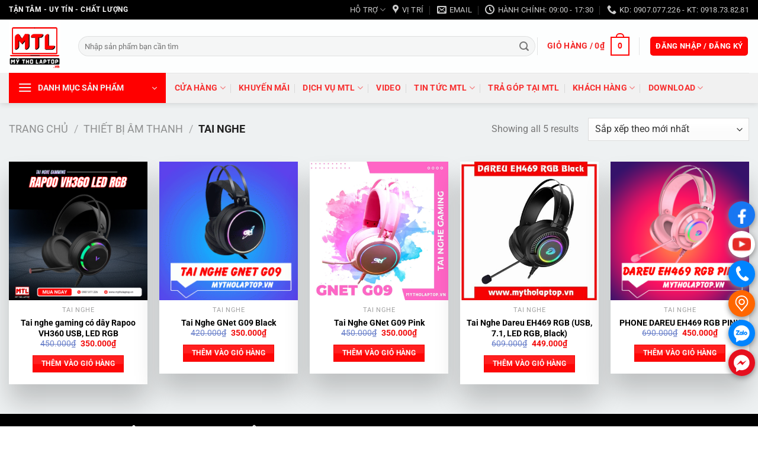

--- FILE ---
content_type: text/html; charset=UTF-8
request_url: https://mytholaptop.vn/product-category/thiet-bi-am-thanh/tai-nghe/
body_size: 29828
content:
<!DOCTYPE html><html lang="vi" class="loading-site no-js"><head><script data-no-optimize="1">var litespeed_docref=sessionStorage.getItem("litespeed_docref");litespeed_docref&&(Object.defineProperty(document,"referrer",{get:function(){return litespeed_docref}}),sessionStorage.removeItem("litespeed_docref"));</script> <meta charset="UTF-8" /><link rel="profile" href="http://gmpg.org/xfn/11" /><link rel="pingback" href="https://mytholaptop.vn/xmlrpc.php" /><meta name='robots' content='index, follow, max-image-preview:large, max-snippet:-1, max-video-preview:-1' /><meta name="viewport" content="width=device-width, initial-scale=1" /><title>Tai nghe &#187; Mỹ Tho Laptop</title><meta name="description" content="Mỹ Tho Laptop - Cung cấp tai nghe đa dạng chủng loại, đa dạng nhu cầu, tai nghe phổ thông và tai nghe Gaming. Sản phẩm chất lượng, Bảo hành chu đáo" /><link rel="canonical" href="https://mytholaptop.vn/product-category/thiet-bi-am-thanh/tai-nghe/" /><meta property="og:locale" content="vi_VN" /><meta property="og:type" content="article" /><meta property="og:title" content="Tai nghe &#187; Mỹ Tho Laptop" /><meta property="og:description" content="Mỹ Tho Laptop - Cung cấp tai nghe đa dạng chủng loại, đa dạng nhu cầu, tai nghe phổ thông và tai nghe Gaming. Sản phẩm chất lượng, Bảo hành chu đáo" /><meta property="og:url" content="https://mytholaptop.vn/product-category/thiet-bi-am-thanh/tai-nghe/" /><meta property="og:site_name" content="Mỹ Tho Laptop" /><meta name="twitter:card" content="summary_large_image" /> <script type="application/ld+json" class="yoast-schema-graph">{"@context":"https://schema.org","@graph":[{"@type":"CollectionPage","@id":"https://mytholaptop.vn/product-category/thiet-bi-am-thanh/tai-nghe/","url":"https://mytholaptop.vn/product-category/thiet-bi-am-thanh/tai-nghe/","name":"Tai nghe &#187; Mỹ Tho Laptop","isPartOf":{"@id":"https://mytholaptop.vn/#website"},"primaryImageOfPage":{"@id":"https://mytholaptop.vn/product-category/thiet-bi-am-thanh/tai-nghe/#primaryimage"},"image":{"@id":"https://mytholaptop.vn/product-category/thiet-bi-am-thanh/tai-nghe/#primaryimage"},"thumbnailUrl":"https://mytholaptop.vn/wp-content/uploads/2025/07/Rapoo-VH360.png","description":"Mỹ Tho Laptop - Cung cấp tai nghe đa dạng chủng loại, đa dạng nhu cầu, tai nghe phổ thông và tai nghe Gaming. Sản phẩm chất lượng, Bảo hành chu đáo","breadcrumb":{"@id":"https://mytholaptop.vn/product-category/thiet-bi-am-thanh/tai-nghe/#breadcrumb"},"inLanguage":"vi"},{"@type":"ImageObject","inLanguage":"vi","@id":"https://mytholaptop.vn/product-category/thiet-bi-am-thanh/tai-nghe/#primaryimage","url":"https://mytholaptop.vn/wp-content/uploads/2025/07/Rapoo-VH360.png","contentUrl":"https://mytholaptop.vn/wp-content/uploads/2025/07/Rapoo-VH360.png","width":1080,"height":1080},{"@type":"BreadcrumbList","@id":"https://mytholaptop.vn/product-category/thiet-bi-am-thanh/tai-nghe/#breadcrumb","itemListElement":[{"@type":"ListItem","position":1,"name":"Trang chủ","item":"https://mytholaptop.vn/"},{"@type":"ListItem","position":2,"name":"Thiết bị âm thanh","item":"https://mytholaptop.vn/product-category/thiet-bi-am-thanh/"},{"@type":"ListItem","position":3,"name":"Tai nghe"}]},{"@type":"WebSite","@id":"https://mytholaptop.vn/#website","url":"https://mytholaptop.vn/","name":"Mỹ Tho Laptop","description":"Tận Tâm - Uy Tín - Chất Lượng","publisher":{"@id":"https://mytholaptop.vn/#organization"},"potentialAction":[{"@type":"SearchAction","target":{"@type":"EntryPoint","urlTemplate":"https://mytholaptop.vn/?s={search_term_string}"},"query-input":{"@type":"PropertyValueSpecification","valueRequired":true,"valueName":"search_term_string"}}],"inLanguage":"vi"},{"@type":"Organization","@id":"https://mytholaptop.vn/#organization","name":"Mỹ Tho Laptop","url":"https://mytholaptop.vn/","logo":{"@type":"ImageObject","inLanguage":"vi","@id":"https://mytholaptop.vn/#/schema/logo/image/","url":"https://mytholaptop.vn/wp-content/uploads/2024/08/logo-mytholaptop.png","contentUrl":"https://mytholaptop.vn/wp-content/uploads/2024/08/logo-mytholaptop.png","width":2250,"height":2250,"caption":"Mỹ Tho Laptop"},"image":{"@id":"https://mytholaptop.vn/#/schema/logo/image/"},"sameAs":["https://www.facebook.com/mytholaptops/","https://www.youtube.com/c/mytholaptops"]}]}</script>  <script type='application/javascript'  id='pys-version-script'>console.log('PixelYourSite Free version 11.1.3');</script> <link rel='dns-prefetch' href='//assets.pinterest.com' /><link rel='dns-prefetch' href='//use.fontawesome.com' /><link rel='prefetch' href='https://mytholaptop.vn/wp-content/themes/flatsome/assets/js/flatsome.js?ver=51d1c732cb1803d92751' /><link rel='prefetch' href='https://mytholaptop.vn/wp-content/themes/flatsome/assets/js/chunk.slider.js?ver=3.19.2' /><link rel='prefetch' href='https://mytholaptop.vn/wp-content/themes/flatsome/assets/js/chunk.popups.js?ver=3.19.2' /><link rel='prefetch' href='https://mytholaptop.vn/wp-content/themes/flatsome/assets/js/chunk.tooltips.js?ver=3.19.2' /><link rel='prefetch' href='https://mytholaptop.vn/wp-content/themes/flatsome/assets/js/woocommerce.js?ver=60a299668ea84c875077' /><link rel="alternate" type="application/rss+xml" title="Dòng thông tin Mỹ Tho Laptop &raquo;" href="https://mytholaptop.vn/feed/" /><link rel="alternate" type="application/rss+xml" title="Mỹ Tho Laptop &raquo; Dòng bình luận" href="https://mytholaptop.vn/comments/feed/" /><link rel="alternate" type="application/rss+xml" title="Nguồn cấp Mỹ Tho Laptop &raquo; Tai nghe Danh mục" href="https://mytholaptop.vn/product-category/thiet-bi-am-thanh/tai-nghe/feed/" /><link data-optimized="2" rel="stylesheet" href="https://mytholaptop.vn/wp-content/litespeed/css/c2a98a2b72cfe7da32658c3cecb079a3.css?ver=6ab2a" /> <script type="litespeed/javascript" data-src="https://mytholaptop.vn/wp-includes/js/jquery/jquery.min.js?ver=3.7.1" id="jquery-core-js"></script> <script id="pys-js-extra" type="litespeed/javascript">var pysOptions={"staticEvents":{"facebook":{"woo_view_category":[{"delay":0,"type":"static","name":"ViewCategory","pixelIds":["831264623673321"],"eventID":"223dce7b-2a9f-4672-8d6c-45e46ddce858","params":{"content_type":"product","content_category":"Thi\u1ebft b\u1ecb \u00e2m thanh","content_name":"Tai nghe","content_ids":["926","1665","11766","15079","19712"],"page_title":"Tai nghe","post_type":"product_cat","post_id":90,"plugin":"PixelYourSite","user_role":"guest","event_url":"mytholaptop.vn\/product-category\/thiet-bi-am-thanh\/tai-nghe\/"},"e_id":"woo_view_category","ids":[],"hasTimeWindow":!1,"timeWindow":0,"woo_order":"","edd_order":""}],"init_event":[{"delay":0,"type":"static","ajaxFire":!1,"name":"PageView","pixelIds":["831264623673321"],"eventID":"b2d9715d-300e-438a-9ceb-162b7e49d24b","params":{"page_title":"Tai nghe","post_type":"product_cat","post_id":90,"plugin":"PixelYourSite","user_role":"guest","event_url":"mytholaptop.vn\/product-category\/thiet-bi-am-thanh\/tai-nghe\/"},"e_id":"init_event","ids":[],"hasTimeWindow":!1,"timeWindow":0,"woo_order":"","edd_order":""}]}},"dynamicEvents":[],"triggerEvents":[],"triggerEventTypes":[],"facebook":{"pixelIds":["831264623673321"],"advancedMatching":[],"advancedMatchingEnabled":!0,"removeMetadata":!0,"wooVariableAsSimple":!1,"serverApiEnabled":!0,"wooCRSendFromServer":!1,"send_external_id":null,"enabled_medical":!1,"do_not_track_medical_param":["event_url","post_title","page_title","landing_page","content_name","categories","category_name","tags"],"meta_ldu":!1},"debug":"","siteUrl":"https:\/\/mytholaptop.vn","ajaxUrl":"https:\/\/mytholaptop.vn\/wp-admin\/admin-ajax.php","ajax_event":"9a8ab4177c","enable_remove_download_url_param":"1","cookie_duration":"7","last_visit_duration":"60","enable_success_send_form":"","ajaxForServerEvent":"1","ajaxForServerStaticEvent":"1","useSendBeacon":"1","send_external_id":"1","external_id_expire":"180","track_cookie_for_subdomains":"1","google_consent_mode":"1","gdpr":{"ajax_enabled":!1,"all_disabled_by_api":!1,"facebook_disabled_by_api":!1,"analytics_disabled_by_api":!1,"google_ads_disabled_by_api":!1,"pinterest_disabled_by_api":!1,"bing_disabled_by_api":!1,"externalID_disabled_by_api":!1,"facebook_prior_consent_enabled":!0,"analytics_prior_consent_enabled":!0,"google_ads_prior_consent_enabled":null,"pinterest_prior_consent_enabled":!0,"bing_prior_consent_enabled":!0,"cookiebot_integration_enabled":!1,"cookiebot_facebook_consent_category":"marketing","cookiebot_analytics_consent_category":"statistics","cookiebot_tiktok_consent_category":"marketing","cookiebot_google_ads_consent_category":"marketing","cookiebot_pinterest_consent_category":"marketing","cookiebot_bing_consent_category":"marketing","consent_magic_integration_enabled":!1,"real_cookie_banner_integration_enabled":!1,"cookie_notice_integration_enabled":!1,"cookie_law_info_integration_enabled":!1,"analytics_storage":{"enabled":!0,"value":"granted","filter":!1},"ad_storage":{"enabled":!0,"value":"granted","filter":!1},"ad_user_data":{"enabled":!0,"value":"granted","filter":!1},"ad_personalization":{"enabled":!0,"value":"granted","filter":!1}},"cookie":{"disabled_all_cookie":!1,"disabled_start_session_cookie":!1,"disabled_advanced_form_data_cookie":!1,"disabled_landing_page_cookie":!1,"disabled_first_visit_cookie":!1,"disabled_trafficsource_cookie":!1,"disabled_utmTerms_cookie":!1,"disabled_utmId_cookie":!1},"tracking_analytics":{"TrafficSource":"direct","TrafficLanding":"undefined","TrafficUtms":[],"TrafficUtmsId":[]},"GATags":{"ga_datalayer_type":"default","ga_datalayer_name":"dataLayerPYS"},"woo":{"enabled":!0,"enabled_save_data_to_orders":!0,"addToCartOnButtonEnabled":!0,"addToCartOnButtonValueEnabled":!0,"addToCartOnButtonValueOption":"price","singleProductId":null,"removeFromCartSelector":"form.woocommerce-cart-form .remove","addToCartCatchMethod":"add_cart_hook","is_order_received_page":!1,"containOrderId":!1},"edd":{"enabled":!1},"cache_bypass":"1764338530"}</script> <link rel="https://api.w.org/" href="https://mytholaptop.vn/wp-json/" /><link rel="alternate" title="JSON" type="application/json" href="https://mytholaptop.vn/wp-json/wp/v2/product_cat/90" /><link rel="EditURI" type="application/rsd+xml" title="RSD" href="https://mytholaptop.vn/xmlrpc.php?rsd" /><meta name="generator" content="WordPress 6.8.3" /><meta name="generator" content="WooCommerce 10.3.4" /><style></style><meta name="p:domain_verify" content="c5a0e4e3ea53f2b8ee17fb294e197536"/>	<noscript><style>.woocommerce-product-gallery{ opacity: 1 !important; }</style></noscript><link rel="icon" href="https://mytholaptop.vn/wp-content/uploads/2024/07/cropped-logo-mytholaptop-32x32.webp" sizes="32x32" /><link rel="icon" href="https://mytholaptop.vn/wp-content/uploads/2024/07/cropped-logo-mytholaptop-192x192.webp" sizes="192x192" /><link rel="apple-touch-icon" href="https://mytholaptop.vn/wp-content/uploads/2024/07/cropped-logo-mytholaptop-180x180.webp" /><meta name="msapplication-TileImage" content="https://mytholaptop.vn/wp-content/uploads/2024/07/cropped-logo-mytholaptop-270x270.webp" /></head><body class="archive tax-product_cat term-tai-nghe term-90 wp-custom-logo wp-theme-flatsome theme-flatsome woocommerce woocommerce-page woocommerce-no-js full-width header-shadow box-shadow lightbox nav-dropdown-has-arrow nav-dropdown-has-shadow nav-dropdown-has-border mobile-submenu-toggle"><a class="skip-link screen-reader-text" href="#main">Chuyển đến nội dung</a><div id="wrapper"><header id="header" class="header has-sticky sticky-jump"><div class="header-wrapper"><div id="top-bar" class="header-top hide-for-sticky nav-dark"><div class="flex-row container"><div class="flex-col hide-for-medium flex-left"><ul class="nav nav-left medium-nav-center nav-small  nav-outline nav-uppercase"><li class="html custom html_topbar_left"><strong class="uppercase">Tận tâm - Uy tín - Chất lượng</strong></li></ul></div><div class="flex-col hide-for-medium flex-center"><ul class="nav nav-center nav-small  nav-outline nav-uppercase"></ul></div><div class="flex-col hide-for-medium flex-right"><ul class="nav top-bar-nav nav-right nav-small  nav-outline nav-uppercase"><li id="menu-item-16917" class="menu-item menu-item-type-custom menu-item-object-custom menu-item-has-children menu-item-16917 menu-item-design-default has-dropdown"><a href="#" class="nav-top-link" aria-expanded="false" aria-haspopup="menu">HỖ TRỢ<i class="icon-angle-down" ></i></a><ul class="sub-menu nav-dropdown nav-dropdown-bold"><li id="menu-item-16927" class="menu-item menu-item-type-post_type menu-item-object-page menu-item-16927"><a href="https://mytholaptop.vn/chinh-sach-bao-hanh/">CHÍNH SÁCH BẢO HÀNH</a></li><li id="menu-item-16930" class="menu-item menu-item-type-post_type menu-item-object-page menu-item-16930"><a href="https://mytholaptop.vn/chinh-sach-van-chuyen/">CHÍNH SÁCH VẬN CHUYỂN</a></li><li id="menu-item-16931" class="menu-item menu-item-type-post_type menu-item-object-page menu-item-16931"><a href="https://mytholaptop.vn/phuong-thuc-thanh-toan/">PHƯƠNG THỨC THANH TOÁN</a></li></ul></li><li class="header-contact-wrapper"><ul id="header-contact" class="nav nav-divided nav-uppercase header-contact"><li class="">
<a target="_blank" rel="noopener" href="https://maps.google.com/?q=10.357081437043506, 106.354721809789" title="10.357081437043506, 106.354721809789" class="tooltip">
<i class="icon-map-pin-fill" style="font-size:16px;" ></i>			     <span>
Vị trí			     </span>
</a></li><li class="">
<a href="mailto:admin@mtl.vn" class="tooltip" title="admin@mtl.vn">
<i class="icon-envelop" style="font-size:16px;" ></i>			       <span>
Email			       </span>
</a></li><li class="">
<a class="tooltip" title="Hành chính: 09:00 - 17:30 | Giờ khác vui lòng gọi trước. ">
<i class="icon-clock" style="font-size:16px;" ></i>			        <span>Hành chính: 09:00 - 17:30</span>
</a></li><li class="">
<a href="tel:KD: 0907.077.226 - KT: 0918.73.82.81" class="tooltip" title="KD: 0907.077.226 - KT: 0918.73.82.81">
<i class="icon-phone" style="font-size:16px;" ></i>			      <span>KD: 0907.077.226 - KT: 0918.73.82.81</span>
</a></li></ul></li></ul></div><div class="flex-col show-for-medium flex-grow"><ul class="nav nav-center nav-small mobile-nav  nav-outline nav-uppercase"><li class="html custom html_topbar_left"><strong class="uppercase">Tận tâm - Uy tín - Chất lượng</strong></li></ul></div></div></div><div id="masthead" class="header-main "><div class="header-inner flex-row container logo-left medium-logo-center" role="navigation"><div id="logo" class="flex-col logo"><a href="https://mytholaptop.vn/" title="Mỹ Tho Laptop - Tận Tâm &#8211; Uy Tín &#8211; Chất Lượng" rel="home">
<img data-lazyloaded="1" src="[data-uri]" width="1000" height="1000" data-src="https://mytholaptop.vn/wp-content/uploads/2024/07/logo-mytholaptop.webp" class="header_logo header-logo" alt="Mỹ Tho Laptop"/><img data-lazyloaded="1" src="[data-uri]"  width="87" height="90" data-src="https://mytholaptop.com/wp-content/uploads/2020/09/logo.jpg" class="header-logo-dark" alt="Mỹ Tho Laptop"/></a></div><div class="flex-col show-for-medium flex-left"><ul class="mobile-nav nav nav-left "><li class="nav-icon has-icon"><div class="header-button">		<a href="#" data-open="#main-menu" data-pos="left" data-bg="main-menu-overlay" data-color="" class="icon primary button circle is-small" aria-label="Menu" aria-controls="main-menu" aria-expanded="false"><i class="icon-menu" ></i>
<span class="menu-title uppercase hide-for-small">Menu</span>		</a></div></li></ul></div><div class="flex-col hide-for-medium flex-left
flex-grow"><ul class="header-nav header-nav-main nav nav-left  nav-line-bottom nav-size-medium nav-spacing-medium nav-uppercase" ><li class="header-search-form search-form html relative has-icon"><div class="header-search-form-wrapper"><div class="searchform-wrapper ux-search-box relative form-flat is-normal"><form role="search" method="get" class="searchform" action="https://mytholaptop.vn/"><div class="flex-row relative"><div class="flex-col flex-grow">
<label class="screen-reader-text" for="woocommerce-product-search-field-0">Tìm kiếm:</label>
<input type="search" id="woocommerce-product-search-field-0" class="search-field mb-0" placeholder="Nhập sản phẩm bạn cần tìm" value="" name="s" />
<input type="hidden" name="post_type" value="product" /></div><div class="flex-col">
<button type="submit" value="Tìm kiếm" class="ux-search-submit submit-button secondary button  icon mb-0" aria-label="Nộp">
<i class="icon-search" ></i>			</button></div></div><div class="live-search-results text-left z-top"></div></form></div></div></li></ul></div><div class="flex-col hide-for-medium flex-right"><ul class="header-nav header-nav-main nav nav-right  nav-line-bottom nav-size-medium nav-spacing-medium nav-uppercase"><li class="header-divider"></li><li class="cart-item has-icon has-dropdown"><a href="https://mytholaptop.vn/cart/" class="header-cart-link is-small" title="Giỏ hàng" ><span class="header-cart-title">
Giỏ hàng   /      <span class="cart-price"><span class="woocommerce-Price-amount amount"><bdi>0<span class="woocommerce-Price-currencySymbol">&#8363;</span></bdi></span></span>
</span><span class="cart-icon image-icon">
<strong>0</strong>
</span>
</a><ul class="nav-dropdown nav-dropdown-bold"><li class="html widget_shopping_cart"><div class="widget_shopping_cart_content"><div class="ux-mini-cart-empty flex flex-row-col text-center pt pb"><div class="ux-mini-cart-empty-icon">
<svg xmlns="http://www.w3.org/2000/svg" viewBox="0 0 17 19" style="opacity:.1;height:80px;">
<path d="M8.5 0C6.7 0 5.3 1.2 5.3 2.7v2H2.1c-.3 0-.6.3-.7.7L0 18.2c0 .4.2.8.6.8h15.7c.4 0 .7-.3.7-.7v-.1L15.6 5.4c0-.3-.3-.6-.7-.6h-3.2v-2c0-1.6-1.4-2.8-3.2-2.8zM6.7 2.7c0-.8.8-1.4 1.8-1.4s1.8.6 1.8 1.4v2H6.7v-2zm7.5 3.4 1.3 11.5h-14L2.8 6.1h2.5v1.4c0 .4.3.7.7.7.4 0 .7-.3.7-.7V6.1h3.5v1.4c0 .4.3.7.7.7s.7-.3.7-.7V6.1h2.6z" fill-rule="evenodd" clip-rule="evenodd" fill="currentColor"></path>
</svg></div><p class="woocommerce-mini-cart__empty-message empty">Chưa có sản phẩm trong giỏ hàng.</p><p class="return-to-shop">
<a class="button primary wc-backward" href="https://mytholaptop.vn/cua-hang/">
Quay trở lại cửa hàng				</a></p></div></div></li></ul></li><li class="header-divider"></li><li class="account-item has-icon" ><div class="header-button">
<a href="https://mytholaptop.vn/my-account/" class="nav-top-link nav-top-not-logged-in icon primary button round is-small icon primary button round is-small" title="Đăng nhập" data-open="#login-form-popup" >
<span>
Đăng nhập / Đăng ký			</span>
</a></div></li></ul></div><div class="flex-col show-for-medium flex-right"><ul class="mobile-nav nav nav-right "><li class="header-search header-search-lightbox has-icon"><div class="header-button">		<a href="#search-lightbox" aria-label="Tìm kiếm" data-open="#search-lightbox" data-focus="input.search-field"
class="icon primary button round is-small">
<i class="icon-search" style="font-size:16px;" ></i></a></div><div id="search-lightbox" class="mfp-hide dark text-center"><div class="searchform-wrapper ux-search-box relative form-flat is-large"><form role="search" method="get" class="searchform" action="https://mytholaptop.vn/"><div class="flex-row relative"><div class="flex-col flex-grow">
<label class="screen-reader-text" for="woocommerce-product-search-field-1">Tìm kiếm:</label>
<input type="search" id="woocommerce-product-search-field-1" class="search-field mb-0" placeholder="Nhập sản phẩm bạn cần tìm" value="" name="s" />
<input type="hidden" name="post_type" value="product" /></div><div class="flex-col">
<button type="submit" value="Tìm kiếm" class="ux-search-submit submit-button secondary button  icon mb-0" aria-label="Nộp">
<i class="icon-search" ></i>			</button></div></div><div class="live-search-results text-left z-top"></div></form></div></div></li><li class="cart-item has-icon"><a href="https://mytholaptop.vn/cart/" class="header-cart-link is-small off-canvas-toggle nav-top-link" title="Giỏ hàng" data-open="#cart-popup" data-class="off-canvas-cart" data-pos="right" ><span class="cart-icon image-icon">
<strong>0</strong>
</span>
</a><div id="cart-popup" class="mfp-hide"><div class="cart-popup-inner inner-padding cart-popup-inner--sticky"><div class="cart-popup-title text-center">
<span class="heading-font uppercase">Giỏ hàng</span><div class="is-divider"></div></div><div class="widget_shopping_cart"><div class="widget_shopping_cart_content"><div class="ux-mini-cart-empty flex flex-row-col text-center pt pb"><div class="ux-mini-cart-empty-icon">
<svg xmlns="http://www.w3.org/2000/svg" viewBox="0 0 17 19" style="opacity:.1;height:80px;">
<path d="M8.5 0C6.7 0 5.3 1.2 5.3 2.7v2H2.1c-.3 0-.6.3-.7.7L0 18.2c0 .4.2.8.6.8h15.7c.4 0 .7-.3.7-.7v-.1L15.6 5.4c0-.3-.3-.6-.7-.6h-3.2v-2c0-1.6-1.4-2.8-3.2-2.8zM6.7 2.7c0-.8.8-1.4 1.8-1.4s1.8.6 1.8 1.4v2H6.7v-2zm7.5 3.4 1.3 11.5h-14L2.8 6.1h2.5v1.4c0 .4.3.7.7.7.4 0 .7-.3.7-.7V6.1h3.5v1.4c0 .4.3.7.7.7s.7-.3.7-.7V6.1h2.6z" fill-rule="evenodd" clip-rule="evenodd" fill="currentColor"></path>
</svg></div><p class="woocommerce-mini-cart__empty-message empty">Chưa có sản phẩm trong giỏ hàng.</p><p class="return-to-shop">
<a class="button primary wc-backward" href="https://mytholaptop.vn/cua-hang/">
Quay trở lại cửa hàng				</a></p></div></div></div></div></div></li></ul></div></div><div class="container"><div class="top-divider full-width"></div></div></div><div id="wide-nav" class="header-bottom wide-nav flex-has-center hide-for-medium"><div class="flex-row container"><div class="flex-col hide-for-medium flex-left"><ul class="nav header-nav header-bottom-nav nav-left  nav-divided nav-size-medium nav-uppercase"><li class="header-vertical-menu" role="navigation"><div class="header-vertical-menu__opener dark">
<span class="header-vertical-menu__icon">
<i class="icon-menu" ></i>			</span>
<span class="header-vertical-menu__title">
DANH MỤC SẢN PHẨM		</span>
<i class="icon-angle-down" ></i></div><div class="header-vertical-menu__fly-out has-shadow"><div class="menu-danh-muc-san-pham-container"><ul id="menu-danh-muc-san-pham" class="ux-nav-vertical-menu nav-vertical-fly-out"><li id="menu-item-273" class="menu-item menu-item-type-taxonomy menu-item-object-product_cat menu-item-has-children menu-item-273 menu-item-design-default has-dropdown has-icon-left"><a href="https://mytholaptop.vn/product-category/may-tinh-xach-tay/" class="nav-top-link" aria-expanded="false" aria-haspopup="menu"><img data-lazyloaded="1" src="[data-uri]" class="ux-menu-icon" width="20" height="20" data-src="https://mytholaptop.vn/wp-content/uploads/2022/03/computer.svg" alt="" />Máy tính xách tay<i class="icon-angle-down" ></i></a><ul class="sub-menu nav-dropdown nav-dropdown-bold"><li id="menu-item-274" class="menu-item menu-item-type-taxonomy menu-item-object-product_cat menu-item-274 has-icon-left"><a href="https://mytholaptop.vn/product-category/may-tinh-xach-tay/laptop-gaming/"><img data-lazyloaded="1" src="[data-uri]" class="ux-menu-icon" width="20" height="20" data-src="https://mytholaptop.vn/wp-content/uploads/2022/03/computer.svg" alt="" />Laptop Gaming</a></li><li id="menu-item-275" class="menu-item menu-item-type-taxonomy menu-item-object-product_cat menu-item-275 has-icon-left"><a href="https://mytholaptop.vn/product-category/may-tinh-xach-tay/laptop-pho-thong/"><img data-lazyloaded="1" src="[data-uri]" class="ux-menu-icon" width="20" height="20" data-src="https://mytholaptop.vn/wp-content/uploads/2022/03/computer.svg" alt="" />Laptop phổ thông</a></li></ul></li><li id="menu-item-1979" class="menu-item menu-item-type-taxonomy menu-item-object-product_cat menu-item-has-children menu-item-1979 menu-item-design-default has-dropdown has-icon-left"><a href="https://mytholaptop.vn/product-category/linh-kien-laptop/" class="nav-top-link" aria-expanded="false" aria-haspopup="menu"><img data-lazyloaded="1" src="[data-uri]" class="ux-menu-icon" width="20" height="20" data-src="https://mytholaptop.vn/wp-content/uploads/2022/03/ram.svg" alt="" />Linh phụ kiện Laptop<i class="icon-angle-down" ></i></a><ul class="sub-menu nav-dropdown nav-dropdown-bold"><li id="menu-item-13447" class="menu-item menu-item-type-taxonomy menu-item-object-product_cat menu-item-13447 has-icon-left"><a href="https://mytholaptop.vn/product-category/linh-kien-laptop/ram-laptop/"><img data-lazyloaded="1" src="[data-uri]" class="ux-menu-icon" width="20" height="20" data-src="https://mytholaptop.vn/wp-content/uploads/2022/03/ram.svg" alt="" />Ram Laptop</a></li><li id="menu-item-13456" class="menu-item menu-item-type-taxonomy menu-item-object-product_cat menu-item-13456 has-icon-left"><a href="https://mytholaptop.vn/product-category/linh-kien-laptop/ban-phim-laptop/"><img data-lazyloaded="1" src="[data-uri]" class="ux-menu-icon" width="20" height="20" data-src="https://mytholaptop.vn/wp-content/uploads/2022/03/keyboard.svg" alt="" />Bàn phím Laptop</a></li><li id="menu-item-13429" class="menu-item menu-item-type-taxonomy menu-item-object-product_cat menu-item-13429 has-icon-left"><a href="https://mytholaptop.vn/product-category/linh-kien-laptop/man-hinh-laptop/"><img data-lazyloaded="1" src="[data-uri]" class="ux-menu-icon" width="32" height="32" data-src="https://mytholaptop.vn/wp-content/uploads/2022/03/monitor.svg" alt="" />LCD &#8211; Màn hình Laptop</a></li><li id="menu-item-18122" class="menu-item menu-item-type-taxonomy menu-item-object-product_cat menu-item-18122 has-icon-left"><a href="https://mytholaptop.vn/product-category/linh-kien-laptop/loa-laptop/"><img data-lazyloaded="1" src="[data-uri]" class="ux-menu-icon" width="20" height="20" data-src="https://mytholaptop.vn/wp-content/uploads/2024/11/mk_speakers_icon.jpg" alt="" />Loa Laptop</a></li><li id="menu-item-13446" class="menu-item menu-item-type-taxonomy menu-item-object-product_cat menu-item-13446 has-icon-left"><a href="https://mytholaptop.vn/product-category/linh-kien-laptop/battery-pin-laptop/"><img data-lazyloaded="1" src="[data-uri]" class="ux-menu-icon" width="20" height="20" data-src="https://mytholaptop.vn/wp-content/uploads/2023/10/216106_battery_full_icon.svg" alt="" />Battery &#8211; Pin Laptop</a></li><li id="menu-item-13445" class="menu-item menu-item-type-taxonomy menu-item-object-product_cat menu-item-13445 has-icon-left"><a href="https://mytholaptop.vn/product-category/linh-kien-laptop/adapter-sac-laptop/"><img data-lazyloaded="1" src="[data-uri]" class="ux-menu-icon" width="20" height="20" data-src="https://mytholaptop.vn/wp-content/uploads/2023/10/adapter.png" alt="" />Adapter &#8211; Sạc Laptop</a></li><li id="menu-item-13448" class="menu-item menu-item-type-taxonomy menu-item-object-product_cat menu-item-13448 has-icon-left"><a href="https://mytholaptop.vn/product-category/linh-kien-may-tinh/ssd-hdd-o-cung/"><img data-lazyloaded="1" src="[data-uri]" class="ux-menu-icon" width="20" height="20" data-src="https://mytholaptop.vn/wp-content/uploads/2022/03/solid-state-drive.svg" alt="" />Ổ cứng Laptop</a></li><li id="menu-item-1980" class="menu-item menu-item-type-taxonomy menu-item-object-product_cat menu-item-1980 has-icon-left"><a href="https://mytholaptop.vn/product-category/linh-kien-laptop/phu-kien-laptop/"><img data-lazyloaded="1" src="[data-uri]" class="ux-menu-icon" width="20" height="20" data-src="https://mytholaptop.vn/wp-content/uploads/2022/03/electronics.svg" alt="" />Phụ kiện Laptop</a></li></ul></li><li id="menu-item-382" class="menu-item menu-item-type-taxonomy menu-item-object-product_cat menu-item-382 menu-item-design-default has-icon-left"><a href="https://mytholaptop.vn/product-category/macbook-imac-ipad/" class="nav-top-link"><img data-lazyloaded="1" src="[data-uri]" class="ux-menu-icon" width="20" height="20" data-src="https://mytholaptop.vn/wp-content/uploads/2022/03/apple.svg" alt="" />Macbook &#8211; iMac &#8211; iPad</a></li><li id="menu-item-277" class="menu-item menu-item-type-taxonomy menu-item-object-product_cat menu-item-has-children menu-item-277 menu-item-design-default has-dropdown has-icon-left"><a href="https://mytholaptop.vn/product-category/may-tinh-de-ban/" class="nav-top-link" aria-expanded="false" aria-haspopup="menu"><img data-lazyloaded="1" src="[data-uri]" class="ux-menu-icon" width="20" height="20" data-src="https://mytholaptop.vn/wp-content/uploads/2022/03/tower-pc1-1.svg" alt="" />Máy tính để bàn<i class="icon-angle-down" ></i></a><ul class="sub-menu nav-dropdown nav-dropdown-bold"><li id="menu-item-278" class="menu-item menu-item-type-taxonomy menu-item-object-product_cat menu-item-278 has-icon-left"><a href="https://mytholaptop.vn/product-category/may-tinh-de-ban/may-tinh-gaming/"><img data-lazyloaded="1" src="[data-uri]" class="ux-menu-icon" width="20" height="20" data-src="https://mytholaptop.vn/wp-content/uploads/2022/03/computer.svg" alt="" />Máy tính Gaming</a></li><li id="menu-item-279" class="menu-item menu-item-type-taxonomy menu-item-object-product_cat menu-item-279 has-icon-left"><a href="https://mytholaptop.vn/product-category/may-tinh-de-ban/may-tinh-van-phong/"><img data-lazyloaded="1" src="[data-uri]" class="ux-menu-icon" width="20" height="20" data-src="https://mytholaptop.vn/wp-content/uploads/2022/03/laptop.svg" alt="" />Máy tính văn phòng</a></li><li id="menu-item-17822" class="menu-item menu-item-type-taxonomy menu-item-object-product_cat menu-item-17822 has-icon-left"><a href="https://mytholaptop.vn/product-category/may-tinh-de-ban/full-bo-pc-gaming/"><img data-lazyloaded="1" src="[data-uri]" class="ux-menu-icon" width="20" height="20" data-src="https://mytholaptop.vn/wp-content/uploads/2022/03/laptop.svg" alt="" />Full bộ PC Gaming</a></li><li id="menu-item-17823" class="menu-item menu-item-type-taxonomy menu-item-object-product_cat menu-item-17823 has-icon-left"><a href="https://mytholaptop.vn/product-category/may-tinh-de-ban/full-bo-pc-van-phong/"><img data-lazyloaded="1" src="[data-uri]" class="ux-menu-icon" width="20" height="20" data-src="https://mytholaptop.vn/wp-content/uploads/2022/03/laptop.svg" alt="" />Full bộ PC văn phòng</a></li></ul></li><li id="menu-item-393" class="menu-item menu-item-type-taxonomy menu-item-object-product_cat menu-item-has-children menu-item-393 menu-item-design-default has-dropdown has-icon-left"><a href="https://mytholaptop.vn/product-category/linh-kien-may-tinh/" class="nav-top-link" aria-expanded="false" aria-haspopup="menu"><img data-lazyloaded="1" src="[data-uri]" class="ux-menu-icon" width="20" height="20" data-src="https://mytholaptop.vn/wp-content/uploads/2022/03/motherboard.svg" alt="" />Linh kiện máy tính<i class="icon-angle-down" ></i></a><ul class="sub-menu nav-dropdown nav-dropdown-bold"><li id="menu-item-397" class="menu-item menu-item-type-taxonomy menu-item-object-product_cat menu-item-397 has-icon-left"><a href="https://mytholaptop.vn/product-category/linh-kien-may-tinh/mainboard-bo-mach-chu/"><img data-lazyloaded="1" src="[data-uri]" class="ux-menu-icon" width="20" height="20" data-src="https://mytholaptop.vn/wp-content/uploads/2022/03/motherboard.svg" alt="" />Mainboard &#8211; Mạch chủ</a></li><li id="menu-item-395" class="menu-item menu-item-type-taxonomy menu-item-object-product_cat menu-item-395 has-icon-left"><a href="https://mytholaptop.vn/product-category/linh-kien-may-tinh/cpu-bo-xu-ly/"><img data-lazyloaded="1" src="[data-uri]" class="ux-menu-icon" width="20" height="20" data-src="https://mytholaptop.vn/wp-content/uploads/2022/03/cpu.svg" alt="" />CPU &#8211; Bộ xữ lý</a></li><li id="menu-item-399" class="menu-item menu-item-type-taxonomy menu-item-object-product_cat menu-item-399 has-icon-left"><a href="https://mytholaptop.vn/product-category/linh-kien-may-tinh/ram-bo-nho-trong/"><img data-lazyloaded="1" src="[data-uri]" class="ux-menu-icon" width="20" height="20" data-src="https://mytholaptop.vn/wp-content/uploads/2022/03/ram.svg" alt="" />Ram &#8211; Bộ nhớ trong</a></li><li id="menu-item-400" class="menu-item menu-item-type-taxonomy menu-item-object-product_cat menu-item-400 has-icon-left"><a href="https://mytholaptop.vn/product-category/linh-kien-may-tinh/ssd-hdd-o-cung/"><img data-lazyloaded="1" src="[data-uri]" class="ux-menu-icon" width="20" height="20" data-src="https://mytholaptop.vn/wp-content/uploads/2022/03/solid-state-drive.svg" alt="" />SSD, HDD &#8211; ổ cứng</a></li><li id="menu-item-396" class="menu-item menu-item-type-taxonomy menu-item-object-product_cat menu-item-396 has-icon-left"><a href="https://mytholaptop.vn/product-category/linh-kien-may-tinh/gpu-card-do-hoa/"><img data-lazyloaded="1" src="[data-uri]" class="ux-menu-icon" width="20" height="20" data-src="https://mytholaptop.vn/wp-content/uploads/2022/03/gpu.svg" alt="" />GPU &#8211; Card đồ hoạ</a></li><li id="menu-item-401" class="menu-item menu-item-type-taxonomy menu-item-object-product_cat menu-item-401 has-icon-left"><a href="https://mytholaptop.vn/product-category/linh-kien-may-tinh/tan-nhiet/"><img data-lazyloaded="1" src="[data-uri]" class="ux-menu-icon" width="20" height="20" data-src="https://mytholaptop.vn/wp-content/uploads/2022/03/fan.svg" alt="" />Hệ thống tản nhiệt</a></li><li id="menu-item-398" class="menu-item menu-item-type-taxonomy menu-item-object-product_cat menu-item-398 has-icon-left"><a href="https://mytholaptop.vn/product-category/linh-kien-may-tinh/psu-nguon/"><img data-lazyloaded="1" src="[data-uri]" class="ux-menu-icon" width="20" height="20" data-src="https://mytholaptop.vn/wp-content/uploads/2022/03/power-supply.svg" alt="" />PSU &#8211; Nguồn</a></li><li id="menu-item-394" class="menu-item menu-item-type-taxonomy menu-item-object-product_cat menu-item-394 has-icon-left"><a href="https://mytholaptop.vn/product-category/linh-kien-may-tinh/case-thung-may/"><img data-lazyloaded="1" src="[data-uri]" class="ux-menu-icon" width="20" height="20" data-src="https://mytholaptop.vn/wp-content/uploads/2022/03/pc.svg" alt="" />Case &#8211; Thùng máy</a></li><li id="menu-item-3741" class="menu-item menu-item-type-taxonomy menu-item-object-product_cat menu-item-3741 has-icon-left"><a href="https://mytholaptop.vn/product-category/linh-kien-may-tinh/san-pham-modding/"><img data-lazyloaded="1" src="[data-uri]" class="ux-menu-icon" width="20" height="20" data-src="https://mytholaptop.vn/wp-content/uploads/2022/03/server-control.svg" alt="" />Sản phẩm Modding</a></li></ul></li><li id="menu-item-276" class="menu-item menu-item-type-taxonomy menu-item-object-product_cat menu-item-276 menu-item-design-default has-icon-left"><a href="https://mytholaptop.vn/product-category/man-hinh-may-tinh/" class="nav-top-link"><img data-lazyloaded="1" src="[data-uri]" class="ux-menu-icon" width="20" height="20" data-src="https://mytholaptop.vn/wp-content/uploads/2022/03/monitor.svg" alt="" />Màn hình máy tính</a></li><li id="menu-item-271" class="menu-item menu-item-type-taxonomy menu-item-object-product_cat menu-item-271 menu-item-design-custom-size has-icon-left"><a href="https://mytholaptop.vn/product-category/ban-phim-may-tinh/" class="nav-top-link"><img data-lazyloaded="1" src="[data-uri]" class="ux-menu-icon" width="20" height="20" data-src="https://mytholaptop.vn/wp-content/uploads/2022/03/keyboard.svg" alt="" />Bàn phím máy tính</a></li><li id="menu-item-272" class="menu-item menu-item-type-taxonomy menu-item-object-product_cat menu-item-272 menu-item-design-default has-icon-left"><a href="https://mytholaptop.vn/product-category/chuot-lot-chuot/" class="nav-top-link"><img data-lazyloaded="1" src="[data-uri]" class="ux-menu-icon" width="20" height="20" data-src="https://mytholaptop.vn/wp-content/uploads/2022/03/mouse-pad.svg" alt="" />Chuột &#8211; Lót chuột</a></li><li id="menu-item-1473" class="menu-item menu-item-type-taxonomy menu-item-object-product_cat current-product_cat-ancestor current-menu-ancestor current-menu-parent current-product_cat-parent menu-item-has-children menu-item-1473 active menu-item-design-default has-dropdown has-icon-left"><a href="https://mytholaptop.vn/product-category/thiet-bi-am-thanh/" class="nav-top-link" aria-expanded="false" aria-haspopup="menu"><img data-lazyloaded="1" src="[data-uri]" class="ux-menu-icon" width="20" height="20" data-src="https://mytholaptop.vn/wp-content/uploads/2022/03/speaker.svg" alt="" />Thiết bị âm thanh<i class="icon-angle-down" ></i></a><ul class="sub-menu nav-dropdown nav-dropdown-bold"><li id="menu-item-376" class="menu-item menu-item-type-taxonomy menu-item-object-product_cat current-menu-item menu-item-376 active has-icon-left"><a href="https://mytholaptop.vn/product-category/thiet-bi-am-thanh/tai-nghe/" aria-current="page"><img data-lazyloaded="1" src="[data-uri]" class="ux-menu-icon" width="20" height="20" data-src="https://mytholaptop.vn/wp-content/uploads/2022/03/headphone.svg" alt="" />Tai nghe</a></li><li id="menu-item-375" class="menu-item menu-item-type-taxonomy menu-item-object-product_cat menu-item-375 has-icon-left"><a href="https://mytholaptop.vn/product-category/thiet-bi-am-thanh/loa-nghe-nhac/"><img data-lazyloaded="1" src="[data-uri]" class="ux-menu-icon" width="20" height="20" data-src="https://mytholaptop.vn/wp-content/uploads/2022/03/speaker.svg" alt="" />Loa nghe nhạc</a></li></ul></li><li id="menu-item-1056" class="menu-item menu-item-type-taxonomy menu-item-object-product_cat menu-item-1056 menu-item-design-default has-icon-left"><a href="https://mytholaptop.vn/product-category/ban-ghe-gaming/" class="nav-top-link"><img data-lazyloaded="1" src="[data-uri]" class="ux-menu-icon" width="20" height="20" data-src="https://mytholaptop.vn/wp-content/uploads/2022/03/office-chair.svg" alt="" />Bàn ghế Gaming</a></li><li id="menu-item-377" class="menu-item menu-item-type-taxonomy menu-item-object-product_cat menu-item-has-children menu-item-377 menu-item-design-default has-dropdown has-icon-left"><a href="https://mytholaptop.vn/product-category/thiet-bi-choi-game/" class="nav-top-link" aria-expanded="false" aria-haspopup="menu"><img data-lazyloaded="1" src="[data-uri]" class="ux-menu-icon" width="20" height="20" data-src="https://mytholaptop.vn/wp-content/uploads/2022/03/joystick.svg" alt="" />Thiết bị chơi Game<i class="icon-angle-down" ></i></a><ul class="sub-menu nav-dropdown nav-dropdown-bold"><li id="menu-item-1470" class="menu-item menu-item-type-taxonomy menu-item-object-product_cat menu-item-1470 has-icon-left"><a href="https://mytholaptop.vn/product-category/thiet-bi-choi-game/tay-cam/"><img data-lazyloaded="1" src="[data-uri]" class="ux-menu-icon" width="20" height="20" data-src="https://mytholaptop.vn/wp-content/uploads/2022/03/joystick.svg" alt="" />Tay cầm</a></li><li id="menu-item-1468" class="menu-item menu-item-type-taxonomy menu-item-object-product_cat menu-item-1468 has-icon-left"><a href="https://mytholaptop.vn/product-category/thiet-bi-choi-game/may-console/"><img data-lazyloaded="1" src="[data-uri]" class="ux-menu-icon" width="20" height="20" data-src="https://mytholaptop.vn/wp-content/uploads/2022/03/psp.svg" alt="" />Máy Console</a></li><li id="menu-item-1471" class="menu-item menu-item-type-taxonomy menu-item-object-product_cat menu-item-1471 has-icon-left"><a href="https://mytholaptop.vn/product-category/thiet-bi-choi-game/thiet-bi-dieu-khien/"><img data-lazyloaded="1" src="[data-uri]" class="ux-menu-icon" width="20" height="20" data-src="https://mytholaptop.vn/wp-content/uploads/2022/03/wheel.svg" alt="" />Thiết bị điều khiển</a></li><li id="menu-item-1472" class="menu-item menu-item-type-taxonomy menu-item-object-product_cat menu-item-1472 has-icon-left"><a href="https://mytholaptop.vn/product-category/thiet-bi-choi-game/thiet-bi-stream/"><img data-lazyloaded="1" src="[data-uri]" class="ux-menu-icon" width="20" height="20" data-src="https://mytholaptop.vn/wp-content/uploads/2022/03/live-news.svg" alt="" />Thiết bị Stream</a></li><li id="menu-item-1469" class="menu-item menu-item-type-taxonomy menu-item-object-product_cat menu-item-1469 has-icon-left"><a href="https://mytholaptop.vn/product-category/thiet-bi-choi-game/streaming-desk/"><img data-lazyloaded="1" src="[data-uri]" class="ux-menu-icon" width="20" height="20" data-src="https://mytholaptop.vn/wp-content/uploads/2022/03/live-news.svg" alt="" />Streaming Desk</a></li></ul></li><li id="menu-item-378" class="menu-item menu-item-type-taxonomy menu-item-object-product_cat menu-item-has-children menu-item-378 menu-item-design-default has-dropdown has-icon-left"><a href="https://mytholaptop.vn/product-category/thiet-bi-mang/" class="nav-top-link" aria-expanded="false" aria-haspopup="menu"><img data-lazyloaded="1" src="[data-uri]" class="ux-menu-icon" width="20" height="20" data-src="https://mytholaptop.vn/wp-content/uploads/2022/03/router.svg" alt="" />Thiết bị mạng<i class="icon-angle-down" ></i></a><ul class="sub-menu nav-dropdown nav-dropdown-bold"><li id="menu-item-1476" class="menu-item menu-item-type-taxonomy menu-item-object-product_cat menu-item-1476 has-icon-left"><a href="https://mytholaptop.vn/product-category/thiet-bi-mang/router-bo-phat-wifi/"><img data-lazyloaded="1" src="[data-uri]" class="ux-menu-icon" width="20" height="20" data-src="https://mytholaptop.vn/wp-content/uploads/2022/03/router.svg" alt="" />Router &#8211; Bộ phát Wifi</a></li><li id="menu-item-1477" class="menu-item menu-item-type-taxonomy menu-item-object-product_cat menu-item-1477 has-icon-left"><a href="https://mytholaptop.vn/product-category/thiet-bi-mang/usb-wifi/"><img data-lazyloaded="1" src="[data-uri]" class="ux-menu-icon" width="20" height="20" data-src="https://mytholaptop.vn/wp-content/uploads/2022/03/adaptor.svg" alt="" />USB Wifi</a></li><li id="menu-item-1474" class="menu-item menu-item-type-taxonomy menu-item-object-product_cat menu-item-1474 has-icon-left"><a href="https://mytholaptop.vn/product-category/thiet-bi-mang/hub-switch/"><img data-lazyloaded="1" src="[data-uri]" class="ux-menu-icon" width="20" height="20" data-src="https://mytholaptop.vn/wp-content/uploads/2022/03/server-control.svg" alt="" />Hub &#8211; Switch</a></li><li id="menu-item-1475" class="menu-item menu-item-type-taxonomy menu-item-object-product_cat menu-item-1475 has-icon-left"><a href="https://mytholaptop.vn/product-category/thiet-bi-mang/repeater-wifi/"><img data-lazyloaded="1" src="[data-uri]" class="ux-menu-icon" width="20" height="20" data-src="https://mytholaptop.vn/wp-content/uploads/2022/03/access-point.svg" alt="" />Repeater Wifi</a></li><li id="menu-item-1478" class="menu-item menu-item-type-taxonomy menu-item-object-product_cat menu-item-1478 has-icon-left"><a href="https://mytholaptop.vn/product-category/thiet-bi-mang/wifi-mesh/"><img data-lazyloaded="1" src="[data-uri]" class="ux-menu-icon" width="20" height="20" data-src="https://mytholaptop.vn/wp-content/uploads/2022/03/wifi-signal.svg" alt="" />Wifi Mesh</a></li></ul></li><li id="menu-item-1802" class="menu-item menu-item-type-taxonomy menu-item-object-product_cat menu-item-has-children menu-item-1802 menu-item-design-default has-dropdown has-icon-left"><a href="https://mytholaptop.vn/product-category/phu-kien-chinh-hang/" class="nav-top-link" aria-expanded="false" aria-haspopup="menu"><img data-lazyloaded="1" src="[data-uri]" class="ux-menu-icon" width="20" height="20" data-src="https://mytholaptop.vn/wp-content/uploads/2022/03/gaming-laptop.svg" alt="" />Phụ kiện chính hãng<i class="icon-angle-down" ></i></a><ul class="sub-menu nav-dropdown nav-dropdown-bold"><li id="menu-item-1806" class="menu-item menu-item-type-taxonomy menu-item-object-product_cat menu-item-1806 has-icon-left"><a href="https://mytholaptop.vn/product-category/phu-kien-chinh-hang/webcame/"><img data-lazyloaded="1" src="[data-uri]" class="ux-menu-icon" width="20" height="20" data-src="https://mytholaptop.vn/wp-content/uploads/2022/03/webcam.svg" alt="" />Webcame</a></li><li id="menu-item-4515" class="menu-item menu-item-type-taxonomy menu-item-object-product_cat menu-item-4515 has-icon-left"><a href="https://mytholaptop.vn/product-category/phu-kien-chinh-hang/micro/"><img data-lazyloaded="1" src="[data-uri]" class="ux-menu-icon" width="20" height="20" data-src="https://mytholaptop.vn/wp-content/uploads/2022/03/microphone.svg" alt="" />Micro</a></li><li id="menu-item-1803" class="menu-item menu-item-type-taxonomy menu-item-object-product_cat menu-item-1803 has-icon-left"><a href="https://mytholaptop.vn/product-category/phu-kien-chinh-hang/day-cap-cac-loai/"><img data-lazyloaded="1" src="[data-uri]" class="ux-menu-icon" width="20" height="20" data-src="https://mytholaptop.vn/wp-content/uploads/2022/03/electronics.svg" alt="" />Dây cáp các loại</a></li><li id="menu-item-1804" class="menu-item menu-item-type-taxonomy menu-item-object-product_cat menu-item-1804 has-icon-left"><a href="https://mytholaptop.vn/product-category/phu-kien-chinh-hang/phu-kien-cac-loai/"><img data-lazyloaded="1" src="[data-uri]" class="ux-menu-icon" width="20" height="20" data-src="https://mytholaptop.vn/wp-content/uploads/2022/03/soundcard.svg" alt="" />Phụ kiện các loại</a></li><li id="menu-item-1805" class="menu-item menu-item-type-taxonomy menu-item-object-product_cat menu-item-1805 has-icon-left"><a href="https://mytholaptop.vn/product-category/phu-kien-chinh-hang/usb-the-nho/"><img data-lazyloaded="1" src="[data-uri]" class="ux-menu-icon" width="20" height="20" data-src="https://mytholaptop.vn/wp-content/uploads/2022/03/usb.svg" alt="" />USB &#8211; Thẻ nhớ</a></li></ul></li><li id="menu-item-384" class="menu-item menu-item-type-taxonomy menu-item-object-product_cat menu-item-has-children menu-item-384 menu-item-design-default has-dropdown has-icon-left"><a href="https://mytholaptop.vn/product-category/thiet-bi-van-phong/" class="nav-top-link" aria-expanded="false" aria-haspopup="menu"><img data-lazyloaded="1" src="[data-uri]" class="ux-menu-icon" width="20" height="20" data-src="https://mytholaptop.vn/wp-content/uploads/2022/03/print.svg" alt="" />Thiết bị văn phòng<i class="icon-angle-down" ></i></a><ul class="sub-menu nav-dropdown nav-dropdown-bold"><li id="menu-item-12279" class="menu-item menu-item-type-taxonomy menu-item-object-product_cat menu-item-12279 has-icon-left"><a href="https://mytholaptop.vn/product-category/thiet-bi-van-phong/may-in/"><img data-lazyloaded="1" src="[data-uri]" class="ux-menu-icon" width="20" height="20" data-src="https://mytholaptop.vn/wp-content/uploads/2022/03/print.svg" alt="" />Máy in</a></li><li id="menu-item-11723" class="menu-item menu-item-type-taxonomy menu-item-object-product_cat menu-item-11723 has-icon-left"><a href="https://mytholaptop.vn/product-category/thiet-bi-van-phong/giay-in-van-phong/"><img data-lazyloaded="1" src="[data-uri]" class="ux-menu-icon" width="20" height="20" data-src="https://mytholaptop.vn/wp-content/uploads/2023/10/290137_clipboard_document_file_list_report_icon.png" alt="" />Giấy in &#8211; Mực in</a></li><li id="menu-item-1859" class="menu-item menu-item-type-taxonomy menu-item-object-product_cat menu-item-1859 has-icon-left"><a href="https://mytholaptop.vn/product-category/thiet-bi-van-phong/thiet-bi-trinh-chieu/"><img data-lazyloaded="1" src="[data-uri]" class="ux-menu-icon" width="20" height="20" data-src="https://mytholaptop.vn/wp-content/uploads/2022/03/projector.svg" alt="" />Thiết bị trình chiếu</a></li><li id="menu-item-1858" class="menu-item menu-item-type-taxonomy menu-item-object-product_cat menu-item-1858 has-icon-left"><a href="https://mytholaptop.vn/product-category/thiet-bi-van-phong/thiet-bi-thong-minh/"><img data-lazyloaded="1" src="[data-uri]" class="ux-menu-icon" width="20" height="20" data-src="https://mytholaptop.vn/wp-content/uploads/2022/03/air-purifier.svg" alt="" />Thiết bị thông minh</a></li><li id="menu-item-11721" class="menu-item menu-item-type-taxonomy menu-item-object-product_cat menu-item-11721 has-icon-left"><a href="https://mytholaptop.vn/product-category/thiet-bi-van-phong/may-cham-cong/"><img data-lazyloaded="1" src="[data-uri]" class="ux-menu-icon" width="20" height="20" data-src="https://mytholaptop.vn/wp-content/uploads/2023/10/4763246_alarm_clock_timekeeper_timepiece_watch_icon.png" alt="" />Máy chấm công</a></li></ul></li><li id="menu-item-7495" class="menu-item menu-item-type-taxonomy menu-item-object-product_cat menu-item-7495 menu-item-design-default has-icon-left"><a href="https://mytholaptop.vn/product-category/phan-mem/" class="nav-top-link"><img data-lazyloaded="1" src="[data-uri]" class="ux-menu-icon" width="20" height="20" data-src="https://mytholaptop.vn/wp-content/uploads/2022/03/usb.svg" alt="" />Phần mềm</a></li><li id="menu-item-11647" class="menu-item menu-item-type-taxonomy menu-item-object-product_cat menu-item-has-children menu-item-11647 menu-item-design-default has-dropdown has-icon-left"><a href="https://mytholaptop.vn/product-category/thiet-bi-an-ninh/" class="nav-top-link" aria-expanded="false" aria-haspopup="menu"><img data-lazyloaded="1" src="[data-uri]" class="ux-menu-icon" width="20" height="20" data-src="https://mytholaptop.vn/wp-content/uploads/2023/06/809512_camera_multimedia_security_security-camera_surveillance_icon.svg" alt="" />An ninh, chiếu sáng<i class="icon-angle-down" ></i></a><ul class="sub-menu nav-dropdown nav-dropdown-bold"><li id="menu-item-11648" class="menu-item menu-item-type-taxonomy menu-item-object-product_cat menu-item-11648 has-icon-left"><a href="https://mytholaptop.vn/product-category/thiet-bi-an-ninh/camera/"><img data-lazyloaded="1" src="[data-uri]" class="ux-menu-icon" width="20" height="20" data-src="https://mytholaptop.vn/wp-content/uploads/2023/06/809512_camera_multimedia_security_security-camera_surveillance_icon.svg" alt="" />Camera</a></li><li id="menu-item-16022" class="menu-item menu-item-type-taxonomy menu-item-object-product_cat menu-item-16022 has-icon-left"><a href="https://mytholaptop.vn/product-category/thiet-bi-an-ninh/dau-ghi-hinh/"><img data-lazyloaded="1" src="[data-uri]" class="ux-menu-icon" width="20" height="20" data-src="https://mytholaptop.vn/wp-content/uploads/2024/03/3669433_dvr_ic_fiber_icon.png" alt="" />Đầu ghi hình</a></li><li id="menu-item-11688" class="menu-item menu-item-type-taxonomy menu-item-object-product_cat menu-item-11688 has-icon-left"><a href="https://mytholaptop.vn/product-category/thiet-bi-an-ninh/den-nang-luong-mat-troi/"><img data-lazyloaded="1" src="[data-uri]" class="ux-menu-icon" width="20" height="20" data-src="https://mytholaptop.vn/wp-content/uploads/2023/06/9045094_solar_panel_icon.svg" alt="" />Đèn năng lượng mặt trời</a></li><li id="menu-item-15071" class="menu-item menu-item-type-taxonomy menu-item-object-product_cat menu-item-15071 has-icon-left"><a href="https://mytholaptop.vn/product-category/thiet-bi-an-ninh/quat-nang-luong-mat-troi/"><img data-lazyloaded="1" src="[data-uri]" class="ux-menu-icon" width="20" height="20" data-src="https://mytholaptop.vn/wp-content/uploads/2023/12/976627_air_appliances_blow_breeze_cool_icon.png" alt="" />Quạt năng lượng mặt trời</a></li></ul></li></ul></div></div></li></ul></div><div class="flex-col hide-for-medium flex-center"><ul class="nav header-nav header-bottom-nav nav-center  nav-divided nav-size-medium nav-uppercase"><li id="menu-item-2542" class="menu-item menu-item-type-custom menu-item-object-custom menu-item-2542 menu-item-design-container-width menu-item-has-block has-dropdown"><a href="/cua-hang/" class="nav-top-link" aria-expanded="false" aria-haspopup="menu">Cửa hàng<i class="icon-angle-down" ></i></a><div class="sub-menu nav-dropdown"><section class="section" id="section_1959769226"><div class="section-bg fill" ></div><div class="section-content relative"><div class="row row-small"  id="row-163056257"><div id="col-1204964082" class="col small-12 large-12"  ><div class="col-inner"  ><div class="tabbed-content"><ul class="nav nav-line nav-vertical nav-normal nav-size-normal nav-left active-on-hover" role="tablist"><li id="tab-máy-tính-xách-tay" class="tab active has-icon" role="presentation"><a href="#tab_máy-tính-xách-tay" role="tab" aria-selected="true" aria-controls="tab_máy-tính-xách-tay"><span>Máy tính xách tay</span></a></li><li id="tab-bàn-phím" class="tab has-icon" role="presentation"><a href="#tab_bàn-phím" tabindex="-1" role="tab" aria-selected="false" aria-controls="tab_bàn-phím"><span>Bàn phím</span></a></li><li id="tab-chuột---lót-chuột" class="tab has-icon" role="presentation"><a href="#tab_chuột---lót-chuột" tabindex="-1" role="tab" aria-selected="false" aria-controls="tab_chuột---lót-chuột"><span>Chuột - Lót chuột</span></a></li><li id="tab-thiết-bị-chơi-game" class="tab has-icon" role="presentation"><a href="#tab_thiết-bị-chơi-game" tabindex="-1" role="tab" aria-selected="false" aria-controls="tab_thiết-bị-chơi-game"><span>Thiết bị chơi Game</span></a></li></ul><div class="tab-panels"><div id="tab_máy-tính-xách-tay" class="panel active entry-content" role="tabpanel" aria-labelledby="tab-máy-tính-xách-tay"><div class="row row-small"  id="row-1261266983"><div id="col-1151211733" class="col medium-3 small-6 large-3"  data-animate="fadeInLeft"><div class="col-inner"  ><div class="ux-menu stack stack-col justify-start ux-menu--divider-solid"><div class="ux-menu-title flex">
Nhu cầu</div><div class="ux-menu-link flex menu-item">
<a class="ux-menu-link__link flex" href="https://mytholaptop.vn/product-category/may-tinh-xach-tay/?filter_phan-loai=laptop-van-phong" >
<i class="ux-menu-link__icon text-center icon-angle-right" ></i>			<span class="ux-menu-link__text">
Laptop văn phòng			</span>
</a></div><div class="ux-menu-link flex menu-item">
<a class="ux-menu-link__link flex" href="https://mytholaptop.vn/product-category/may-tinh-xach-tay/?filter_phan-loai=laptop-gaming" >
<i class="ux-menu-link__icon text-center icon-angle-right" ></i>			<span class="ux-menu-link__text">
Laptop Gaming			</span>
</a></div></div><div class="ux-menu stack stack-col justify-start ux-menu--divider-solid"><div class="ux-menu-title flex">
Dung lượng Ram</div><div class="ux-menu-link flex menu-item">
<a class="ux-menu-link__link flex" href="https://mytholaptop.vn/product-category/may-tinh-xach-tay/?filter_dung-luong-ram=4-gb" >
<i class="ux-menu-link__icon text-center icon-angle-right" ></i>			<span class="ux-menu-link__text">
4 GB			</span>
</a></div><div class="ux-menu-link flex menu-item">
<a class="ux-menu-link__link flex" href="https://mytholaptop.vn/product-category/may-tinh-xach-tay/?filter_dung-luong-ram=8-gb" >
<i class="ux-menu-link__icon text-center icon-angle-right" ></i>			<span class="ux-menu-link__text">
8 GB			</span>
</a></div><div class="ux-menu-link flex menu-item">
<a class="ux-menu-link__link flex" href="https://mytholaptop.vn/product-category/may-tinh-xach-tay/?filter_dung-luong-ram=16-gb" >
<i class="ux-menu-link__icon text-center icon-angle-right" ></i>			<span class="ux-menu-link__text">
16 GB			</span>
</a></div></div></div></div><div id="col-1682165930" class="col medium-2 small-6 large-2"  ><div class="col-inner"  ><div class="ux-menu stack stack-col justify-start ux-menu--divider-solid"><div class="ux-menu-title flex">
THƯƠNG HIỆU</div><div class="ux-menu-link flex menu-item">
<a class="ux-menu-link__link flex" href="https://mytholaptop.vn/product-category/may-tinh-xach-tay/?filter_thuong-hieu=dell" >
<i class="ux-menu-link__icon text-center icon-angle-right" ></i>			<span class="ux-menu-link__text">
Dell			</span>
</a></div><div class="ux-menu-link flex menu-item">
<a class="ux-menu-link__link flex" href="https://mytholaptop.vn/product-category/may-tinh-xach-tay/?filter_thuong-hieu=hp" >
<i class="ux-menu-link__icon text-center icon-angle-right" ></i>			<span class="ux-menu-link__text">
Hp			</span>
</a></div><div class="ux-menu-link flex menu-item">
<a class="ux-menu-link__link flex" href="https://mytholaptop.vn/product-category/may-tinh-xach-tay/?filter_thuong-hieu=asus" >
<i class="ux-menu-link__icon text-center icon-angle-right" ></i>			<span class="ux-menu-link__text">
Asus			</span>
</a></div><div class="ux-menu-link flex menu-item">
<a class="ux-menu-link__link flex" href="https://mytholaptop.vn/product-category/may-tinh-xach-tay/?filter_thuong-hieu=Thinkpad" >
<i class="ux-menu-link__icon text-center icon-angle-right" ></i>			<span class="ux-menu-link__text">
Thinkpad			</span>
</a></div><div class="ux-menu-link flex menu-item">
<a class="ux-menu-link__link flex" href="https://mytholaptop.vn/product-category/may-tinh-xach-tay/?filter_thuong-hieu=msi" >
<i class="ux-menu-link__icon text-center icon-angle-right" ></i>			<span class="ux-menu-link__text">
MSI			</span>
</a></div><div class="ux-menu-link flex menu-item">
<a class="ux-menu-link__link flex" href="https://mytholaptop.vn/product-category/may-tinh-xach-tay/?filter_thuong-hieu=acer" >
<i class="ux-menu-link__icon text-center icon-angle-right" ></i>			<span class="ux-menu-link__text">
Acer			</span>
</a></div><div class="ux-menu-link flex menu-item">
<a class="ux-menu-link__link flex" href="https://mytholaptop.vn/product-category/may-tinh-xach-tay/?filter_thuong-hieu=lenovo" >
<i class="ux-menu-link__icon text-center icon-angle-right" ></i>			<span class="ux-menu-link__text">
Lenovo			</span>
</a></div></div></div></div><div id="col-194202847" class="col medium-3 small-6 large-3"  ><div class="col-inner"  ><div class="ux-menu stack stack-col justify-start ux-menu--divider-solid"><div class="ux-menu-title flex">
KHOÃNG GIÁ</div><div class="ux-menu-link flex menu-item">
<a class="ux-menu-link__link flex" href="https://mytholaptop.vn/product-category/may-tinh-xach-tay/?min_price=3000000&#038;max_price=10000000" >
<i class="ux-menu-link__icon text-center icon-angle-right" ></i>			<span class="ux-menu-link__text">
Dưới 10 triệu			</span>
</a></div><div class="ux-menu-link flex menu-item">
<a class="ux-menu-link__link flex" href="https://mytholaptop.vn/product-category/may-tinh-xach-tay/?min_price=10000000&#038;max_price=15000000" >
<i class="ux-menu-link__icon text-center icon-angle-right" ></i>			<span class="ux-menu-link__text">
10 triệu tới 15 triệu			</span>
</a></div><div class="ux-menu-link flex menu-item">
<a class="ux-menu-link__link flex" href="https://mytholaptop.vn/product-category/may-tinh-xach-tay/?min_price=15000000&#038;max_price=20000000" >
<i class="ux-menu-link__icon text-center icon-angle-right" ></i>			<span class="ux-menu-link__text">
15 triệu tới 20 triệu			</span>
</a></div><div class="ux-menu-link flex menu-item">
<a class="ux-menu-link__link flex" href="https://mytholaptop.vn/product-category/may-tinh-xach-tay/?min_price=20000000&#038;max_price=25000000" >
<i class="ux-menu-link__icon text-center icon-angle-right" ></i>			<span class="ux-menu-link__text">
20 triệu tới 25 triệu			</span>
</a></div><div class="ux-menu-link flex menu-item">
<a class="ux-menu-link__link flex" href="https://mytholaptop.vn/product-category/may-tinh-xach-tay/?min_price=25000000&#038;max_price=30000000" >
<i class="ux-menu-link__icon text-center icon-angle-right" ></i>			<span class="ux-menu-link__text">
25 triệu tới 30 triệu			</span>
</a></div><div class="ux-menu-link flex menu-item">
<a class="ux-menu-link__link flex" href="https://mytholaptop.vn/product-category/may-tinh-xach-tay/?min_price=30000000&#038;max_price=100000000" >
<i class="ux-menu-link__icon text-center icon-angle-right" ></i>			<span class="ux-menu-link__text">
Trên 30 triệu			</span>
</a></div></div></div></div><div id="col-1455255880" class="col medium-2 small-6 large-2"  ><div class="col-inner"  ><div class="ux-menu stack stack-col justify-start ux-menu--divider-solid"><div class="ux-menu-title flex">
bộ vi xữ lý</div><div class="ux-menu-link flex menu-item">
<a class="ux-menu-link__link flex" href="https://mytholaptop.vn/product-category/may-tinh-xach-tay/?filter_dong-cpu=core-i3" >
<i class="ux-menu-link__icon text-center icon-angle-right" ></i>			<span class="ux-menu-link__text">
Core  i3			</span>
</a></div><div class="ux-menu-link flex menu-item">
<a class="ux-menu-link__link flex" href="https://mytholaptop.vn/product-category/may-tinh-xach-tay/?filter_dong-cpu=core-i5" >
<i class="ux-menu-link__icon text-center icon-angle-right" ></i>			<span class="ux-menu-link__text">
Core i5			</span>
</a></div><div class="ux-menu-link flex menu-item">
<a class="ux-menu-link__link flex" href="https://mytholaptop.vn/product-category/may-tinh-xach-tay/?filter_dong-cpu=core-i7" >
<i class="ux-menu-link__icon text-center icon-angle-right" ></i>			<span class="ux-menu-link__text">
Core i7			</span>
</a></div><div class="ux-menu-link flex menu-item">
<a class="ux-menu-link__link flex" href="https://mytholaptop.vn/product-category/may-tinh-xach-tay/?filter_dong-cpu=ryzen-3" >
<i class="ux-menu-link__icon text-center icon-angle-right" ></i>			<span class="ux-menu-link__text">
Ryzen 3			</span>
</a></div><div class="ux-menu-link flex menu-item">
<a class="ux-menu-link__link flex" href="https://mytholaptop.vn/product-category/may-tinh-xach-tay/?filter_dong-cpu=ryzen-5" >
<i class="ux-menu-link__icon text-center icon-angle-right" ></i>			<span class="ux-menu-link__text">
Ryzen 5			</span>
</a></div><div class="ux-menu-link flex menu-item">
<a class="ux-menu-link__link flex" href="https://mytholaptop.vn/product-category/may-tinh-xach-tay/?filter_dong-cpu=ryzen-7" >
<i class="ux-menu-link__icon text-center icon-angle-right" ></i>			<span class="ux-menu-link__text">
Ryzen 7			</span>
</a></div></div></div></div><div id="col-185533818" class="col medium-2 small-6 large-2"  ><div class="col-inner"  ><div class="ux-menu stack stack-col justify-start ux-menu--divider-solid"><div class="ux-menu-title flex">
Kích cỡ màn hình</div><div class="ux-menu-link flex menu-item">
<a class="ux-menu-link__link flex" href="https://mytholaptop.vn/product-category/may-tinh-xach-tay/?filter_kich-co=12-inch" >
<i class="ux-menu-link__icon text-center icon-angle-right" ></i>			<span class="ux-menu-link__text">
12 inch			</span>
</a></div><div class="ux-menu-link flex menu-item">
<a class="ux-menu-link__link flex" href="https://mytholaptop.vn/product-category/may-tinh-xach-tay/?filter_kich-co=14-inch" >
<i class="ux-menu-link__icon text-center icon-angle-right" ></i>			<span class="ux-menu-link__text">
14 inch			</span>
</a></div><div class="ux-menu-link flex menu-item">
<a class="ux-menu-link__link flex" href="https://mytholaptop.vn/product-category/may-tinh-xach-tay/?filter_kich-co=15-inch" >
<i class="ux-menu-link__icon text-center icon-angle-right" ></i>			<span class="ux-menu-link__text">
15.6 inch			</span>
</a></div><div class="ux-menu-link flex menu-item">
<a class="ux-menu-link__link flex" href="https://mytholaptop.vn/product-category/may-tinh-xach-tay/?filter_kich-co=17-inch" >
<i class="ux-menu-link__icon text-center icon-angle-right" ></i>			<span class="ux-menu-link__text">
17 inch			</span>
</a></div></div></div></div></div></div><div id="tab_bàn-phím" class="panel entry-content" role="tabpanel" aria-labelledby="tab-bàn-phím"><div class="row row-small"  id="row-230701401"><div id="col-1689481061" class="col medium-2 small-6 large-2"  ><div class="col-inner"  ><div class="ux-menu stack stack-col justify-start ux-menu--divider-solid"><div class="ux-menu-title flex">
Thương hiệu</div><div class="ux-menu-link flex menu-item">
<a class="ux-menu-link__link flex" href="https://mytholaptop.vn/product-category/ban-phim-may-tinh/?filter_thuong-hieu=e-dra" >
<i class="ux-menu-link__icon text-center icon-angle-right" ></i>			<span class="ux-menu-link__text">
E-Dra			</span>
</a></div><div class="ux-menu-link flex menu-item">
<a class="ux-menu-link__link flex" href="https://mytholaptop.vn/product-category/ban-phim-may-tinh/?filter_thuong-hieu=logitech" >
<i class="ux-menu-link__icon text-center icon-angle-right" ></i>			<span class="ux-menu-link__text">
Logitech			</span>
</a></div><div class="ux-menu-link flex menu-item">
<a class="ux-menu-link__link flex" href="https://mytholaptop.vn/product-category/ban-phim-may-tinh/?filter_thuong-hieu=Dareu" >
<i class="ux-menu-link__icon text-center icon-angle-right" ></i>			<span class="ux-menu-link__text">
Dareu			</span>
</a></div><div class="ux-menu-link flex menu-item">
<a class="ux-menu-link__link flex" href="https://mytholaptop.vn/product-category/ban-phim-may-tinh/?filter_thuong-hieu=fd" >
<i class="ux-menu-link__icon text-center icon-angle-right" ></i>			<span class="ux-menu-link__text">
FD			</span>
</a></div><div class="ux-menu-link flex menu-item">
<a class="ux-menu-link__link flex" href="https://mytholaptop.vn/product-category/ban-phim-may-tinh/?filter_thuong-hieu=bjx" >
<i class="ux-menu-link__icon text-center icon-angle-right" ></i>			<span class="ux-menu-link__text">
BJX			</span>
</a></div><div class="ux-menu-link flex menu-item">
<a class="ux-menu-link__link flex" href="https://mytholaptop.vn/product-category/ban-phim-may-tinh/?filter_thuong-hieu=Bosston" >
<i class="ux-menu-link__icon text-center icon-angle-right" ></i>			<span class="ux-menu-link__text">
Bosston			</span>
</a></div><div class="ux-menu-link flex menu-item">
<a class="ux-menu-link__link flex" href="https://mytholaptop.vn/product-category/chuot-lot-chuot/?filter_thuong-hieu=Newmen" >
<i class="ux-menu-link__icon text-center icon-angle-right" ></i>			<span class="ux-menu-link__text">
Newmen			</span>
</a></div><div class="ux-menu-link flex menu-item">
<a class="ux-menu-link__link flex" href="https://mytholaptop.vn/product-category/ban-phim-may-tinh/?filter_thuong-hieu=JEDEL" >
<i class="ux-menu-link__icon text-center icon-angle-right" ></i>			<span class="ux-menu-link__text">
JEDEL			</span>
</a></div><div class="ux-menu-link flex menu-item">
<a class="ux-menu-link__link flex" href="https://mytholaptop.vn/product-category/ban-phim-may-tinh/?filter_thuong-hieu=XPG" >
<i class="ux-menu-link__icon text-center icon-angle-right" ></i>			<span class="ux-menu-link__text">
XPG			</span>
</a></div></div></div></div><div id="col-552836398" class="col medium-3 small-6 large-3"  ><div class="col-inner"  ><div class="ux-menu stack stack-col justify-start ux-menu--divider-solid"><div class="ux-menu-title flex">
loại phím</div><div class="ux-menu-link flex menu-item">
<a class="ux-menu-link__link flex" href="https://mytholaptop.vn/product-category/ban-phim-may-tinh/?filter_phan-loai=phim-co" >
<i class="ux-menu-link__icon text-center icon-angle-right" ></i>			<span class="ux-menu-link__text">
Phím cơ			</span>
</a></div><div class="ux-menu-link flex menu-item">
<a class="ux-menu-link__link flex" href="https://mytholaptop.vn/product-category/ban-phim-may-tinh/?filter_phan-loai=phim-gia-co" >
<i class="ux-menu-link__icon text-center icon-angle-right" ></i>			<span class="ux-menu-link__text">
Phím giả cơ			</span>
</a></div><div class="ux-menu-link flex menu-item">
<a class="ux-menu-link__link flex" href="https://mytholaptop.vn/product-category/ban-phim-may-tinh/?filter_phan-loai=phim-van-phong" >
<i class="ux-menu-link__icon text-center icon-angle-right" ></i>			<span class="ux-menu-link__text">
Phím văn phòng			</span>
</a></div><div class="ux-menu-link flex menu-item">
<a class="ux-menu-link__link flex" href="https://mytholaptop.vn/product-category/ban-phim-may-tinh/?filter_phan-loai=combo-chuot-phim" >
<i class="ux-menu-link__icon text-center icon-angle-right" ></i>			<span class="ux-menu-link__text">
Combo chuột phím			</span>
</a></div></div><div class="ux-menu stack stack-col justify-start ux-menu--divider-solid"><div class="ux-menu-title flex">
Số lượng Phím</div><div class="ux-menu-link flex menu-item">
<a class="ux-menu-link__link flex" href="https://mytholaptop.vn/product-category/ban-phim-may-tinh/?filter_so-luong-phim=87-phim" >
<i class="ux-menu-link__icon text-center icon-angle-right" ></i>			<span class="ux-menu-link__text">
87 phím			</span>
</a></div><div class="ux-menu-link flex menu-item">
<a class="ux-menu-link__link flex" href="https://mytholaptop.vn/product-category/ban-phim-may-tinh/?filter_so-luong-phim=104-phim" >
<i class="ux-menu-link__icon text-center icon-angle-right" ></i>			<span class="ux-menu-link__text">
104 phím			</span>
</a></div></div></div></div><div id="col-2098139188" class="col medium-2 small-6 large-2"  ><div class="col-inner"  ><div class="ux-menu stack stack-col justify-start ux-menu--divider-solid"><div class="ux-menu-title flex">
màu sắc</div><div class="ux-menu-link flex menu-item">
<a class="ux-menu-link__link flex" href="https://mytholaptop.vn/product-category/ban-phim-may-tinh/?filter_mau-sac=den" >
<i class="ux-menu-link__icon text-center icon-angle-right" ></i>			<span class="ux-menu-link__text">
Màu đen			</span>
</a></div><div class="ux-menu-link flex menu-item">
<a class="ux-menu-link__link flex" href="https://mytholaptop.vn/product-category/ban-phim-may-tinh/?filter_mau-sac=trang" >
<i class="ux-menu-link__icon text-center icon-angle-right" ></i>			<span class="ux-menu-link__text">
Màu trắng			</span>
</a></div><div class="ux-menu-link flex menu-item">
<a class="ux-menu-link__link flex" href="https://mytholaptop.vn/product-category/ban-phim-may-tinh/?filter_mau-sac=nau" >
<i class="ux-menu-link__icon text-center icon-angle-right" ></i>			<span class="ux-menu-link__text">
Màu nâu			</span>
</a></div><div class="ux-menu-link flex menu-item">
<a class="ux-menu-link__link flex" href="https://mytholaptop.vn/product-category/ban-phim-may-tinh/?filter_mau-sac=hong" >
<i class="ux-menu-link__icon text-center icon-angle-right" ></i>			<span class="ux-menu-link__text">
Màu hồng			</span>
</a></div><div class="ux-menu-link flex menu-item">
<a class="ux-menu-link__link flex" href="https://mytholaptop.vn/product-category/ban-phim-may-tinh/?filter_mau-sac=vang" >
<i class="ux-menu-link__icon text-center icon-angle-right" ></i>			<span class="ux-menu-link__text">
Màu vàng			</span>
</a></div></div></div></div><div id="col-1285770906" class="col medium-2 small-6 large-2"  ><div class="col-inner"  ><div class="ux-menu stack stack-col justify-start ux-menu--divider-solid"><div class="ux-menu-title flex">
Kiểu Swich</div><div class="ux-menu-link flex menu-item">
<a class="ux-menu-link__link flex" href="https://mytholaptop.vn/product-category/ban-phim-may-tinh/?filter_kieu-swich=black" >
<i class="ux-menu-link__icon text-center icon-angle-right" ></i>			<span class="ux-menu-link__text">
Black			</span>
</a></div><div class="ux-menu-link flex menu-item">
<a class="ux-menu-link__link flex" href="https://mytholaptop.vn/product-category/ban-phim-may-tinh/?filter_kieu-swich=Blue" >
<i class="ux-menu-link__icon text-center icon-angle-right" ></i>			<span class="ux-menu-link__text">
Blue			</span>
</a></div><div class="ux-menu-link flex menu-item">
<a class="ux-menu-link__link flex" href="https://mytholaptop.vn/product-category/ban-phim-may-tinh/?filter_kieu-swich=Brown" >
<i class="ux-menu-link__icon text-center icon-angle-right" ></i>			<span class="ux-menu-link__text">
Brown			</span>
</a></div><div class="ux-menu-link flex menu-item">
<a class="ux-menu-link__link flex" href="https://mytholaptop.vn/product-category/ban-phim-may-tinh/?filter_kieu-swich=red" >
<i class="ux-menu-link__icon text-center icon-angle-right" ></i>			<span class="ux-menu-link__text">
Red			</span>
</a></div><div class="ux-menu-link flex menu-item">
<a class="ux-menu-link__link flex" href="https://mytholaptop.vn/product-category/ban-phim-may-tinh/?filter_kieu-swich=Silver" >
<i class="ux-menu-link__icon text-center icon-angle-right" ></i>			<span class="ux-menu-link__text">
Silver			</span>
</a></div><div class="ux-menu-link flex menu-item">
<a class="ux-menu-link__link flex" href="https://mytholaptop.vn/product-category/ban-phim-may-tinh/?filter_kieu-swich=rose-gold" >
<i class="ux-menu-link__icon text-center icon-angle-right" ></i>			<span class="ux-menu-link__text">
Rose Gold			</span>
</a></div></div></div></div><div id="col-872429593" class="col medium-3 small-6 large-3"  ><div class="col-inner"  ><div class="ux-menu stack stack-col justify-start ux-menu--divider-solid"><div class="ux-menu-title flex">
Kiểu kết nối</div><div class="ux-menu-link flex menu-item">
<a class="ux-menu-link__link flex" href="https://mytholaptop.vn/product-category/ban-phim-may-tinh/?filter_kieu-ket-noi=co-day" >
<i class="ux-menu-link__icon text-center icon-angle-right" ></i>			<span class="ux-menu-link__text">
Có dây			</span>
</a></div><div class="ux-menu-link flex menu-item">
<a class="ux-menu-link__link flex" href="https://mytholaptop.vn/product-category/ban-phim-may-tinh/?filter_kieu-ket-noi=khong-day" >
<i class="ux-menu-link__icon text-center icon-angle-right" ></i>			<span class="ux-menu-link__text">
Không dây			</span>
</a></div></div><div class="ux-menu stack stack-col justify-start ux-menu--divider-solid"><div class="ux-menu-title flex">
Kết nối</div><div class="ux-menu-link flex menu-item">
<a class="ux-menu-link__link flex" href="https://mytholaptop.vn/product-category/ban-phim-may-tinh/?filter_ket-noi=usb" >
<i class="ux-menu-link__icon text-center icon-angle-right" ></i>			<span class="ux-menu-link__text">
USB			</span>
</a></div><div class="ux-menu-link flex menu-item">
<a class="ux-menu-link__link flex" href="https://mytholaptop.vn/product-category/ban-phim-may-tinh/?filter_ket-noi=usb-c" >
<i class="ux-menu-link__icon text-center icon-angle-right" ></i>			<span class="ux-menu-link__text">
USB-C			</span>
</a></div><div class="ux-menu-link flex menu-item">
<a class="ux-menu-link__link flex" href="https://mytholaptop.vn/product-category/ban-phim-may-tinh/?filter_ket-noi=bluetooth" >
<i class="ux-menu-link__icon text-center icon-angle-right" ></i>			<span class="ux-menu-link__text">
Bluetooth			</span>
</a></div><div class="ux-menu-link flex menu-item">
<a class="ux-menu-link__link flex" href="https://mytholaptop.vn/product-category/ban-phim-may-tinh/?filter_ket-noi=%20Wireless" >
<i class="ux-menu-link__icon text-center icon-angle-right" ></i>			<span class="ux-menu-link__text">
Wireless			</span>
</a></div></div></div></div></div></div><div id="tab_chuột---lót-chuột" class="panel entry-content" role="tabpanel" aria-labelledby="tab-chuột---lót-chuột"><div class="row row-small"  id="row-838791735"><div id="col-1205312403" class="col medium-3 small-6 large-3"  ><div class="col-inner"  ><div class="ux-menu stack stack-col justify-start ux-menu--divider-solid"><div class="ux-menu-title flex">
Thương hiệu</div><div class="ux-menu-link flex menu-item">
<a class="ux-menu-link__link flex" href="https://mytholaptop.vn/product-category/chuot-lot-chuot/?filter_thuong-hieu=e-dra" >
<i class="ux-menu-link__icon text-center icon-angle-right" ></i>			<span class="ux-menu-link__text">
E-Dra			</span>
</a></div><div class="ux-menu-link flex menu-item">
<a class="ux-menu-link__link flex" href="https://mytholaptop.vn/product-category/chuot-lot-chuot/?filter_thuong-hieu=logitech" >
<i class="ux-menu-link__icon text-center icon-angle-right" ></i>			<span class="ux-menu-link__text">
Logitech			</span>
</a></div><div class="ux-menu-link flex menu-item">
<a class="ux-menu-link__link flex" href="https://mytholaptop.vn/product-category/chuot-lot-chuot/?filter_thuong-hieu=dareu" >
<i class="ux-menu-link__icon text-center icon-angle-right" ></i>			<span class="ux-menu-link__text">
Dareu			</span>
</a></div><div class="ux-menu-link flex menu-item">
<a class="ux-menu-link__link flex" href="https://mytholaptop.vn/product-category/chuot-lot-chuot/?filter_thuong-hieu=fd" >
<i class="ux-menu-link__icon text-center icon-angle-right" ></i>			<span class="ux-menu-link__text">
FD			</span>
</a></div><div class="ux-menu-link flex menu-item">
<a class="ux-menu-link__link flex" href="https://mytholaptop.vn/product-category/chuot-lot-chuot/?filter_thuong-hieu=bjx" >
<i class="ux-menu-link__icon text-center icon-angle-right" ></i>			<span class="ux-menu-link__text">
BJX			</span>
</a></div><div class="ux-menu-link flex menu-item">
<a class="ux-menu-link__link flex" href="https://mytholaptop.vn/product-category/chuot-lot-chuot/?filter_thuong-hieu=Bosston" >
<i class="ux-menu-link__icon text-center icon-angle-right" ></i>			<span class="ux-menu-link__text">
Bosston			</span>
</a></div><div class="ux-menu-link flex menu-item">
<a class="ux-menu-link__link flex" href="https://mytholaptop.vn/product-category/chuot-lot-chuot/?filter_thuong-hieu=VSP" >
<i class="ux-menu-link__icon text-center icon-angle-right" ></i>			<span class="ux-menu-link__text">
VSP			</span>
</a></div><div class="ux-menu-link flex menu-item">
<a class="ux-menu-link__link flex" href="https://mytholaptop.vn/product-category/chuot-lot-chuot/?filter_thuong-hieu=Newmen" >
<i class="ux-menu-link__icon text-center icon-angle-right" ></i>			<span class="ux-menu-link__text">
Newmen			</span>
</a></div><div class="ux-menu-link flex menu-item">
<a class="ux-menu-link__link flex" href="https://mytholaptop.vn/product-category/chuot-lot-chuot/?filter_thuong-hieu=Fuhlen" >
<i class="ux-menu-link__icon text-center icon-angle-right" ></i>			<span class="ux-menu-link__text">
Fuhlen			</span>
</a></div><div class="ux-menu-link flex menu-item">
<a class="ux-menu-link__link flex" href="https://mytholaptop.vn/product-category/chuot-lot-chuot/?filter_thuong-hieu=Genius" >
<i class="ux-menu-link__icon text-center icon-angle-right" ></i>			<span class="ux-menu-link__text">
Genius			</span>
</a></div><div class="ux-menu-link flex menu-item">
<a class="ux-menu-link__link flex" href="https://mytholaptop.vn/product-category/chuot-lot-chuot/?filter_thuong-hieu=AKKO" >
<i class="ux-menu-link__icon text-center icon-angle-right" ></i>			<span class="ux-menu-link__text">
AKKO			</span>
</a></div></div></div></div><div id="col-341114319" class="col medium-3 small-6 large-3"  ><div class="col-inner"  ><div class="ux-menu stack stack-col justify-start ux-menu--divider-solid"><div class="ux-menu-title flex">
Loại chuột</div><div class="ux-menu-link flex menu-item">
<a class="ux-menu-link__link flex" href="https://mytholaptop.vn/product-category/chuot-lot-chuot/?filter_phan-loai=chuot-van-phong" >
<i class="ux-menu-link__icon text-center icon-angle-right" ></i>			<span class="ux-menu-link__text">
Chuột văn phòng			</span>
</a></div><div class="ux-menu-link flex menu-item">
<a class="ux-menu-link__link flex" href="https://mytholaptop.vn/product-category/chuot-lot-chuot/?filter_phan-loai=chuot-chuyen-game" >
<i class="ux-menu-link__icon text-center icon-angle-right" ></i>			<span class="ux-menu-link__text">
Chuột Gaming			</span>
</a></div></div><div class="ux-menu stack stack-col justify-start ux-menu--divider-solid"><div class="ux-menu-title flex">
Kiểu kết nối</div><div class="ux-menu-link flex menu-item">
<a class="ux-menu-link__link flex" href="https://mytholaptop.vn/product-category/chuot-lot-chuot/?filter_kieu-ket-noi=co-day" >
<i class="ux-menu-link__icon text-center icon-angle-right" ></i>			<span class="ux-menu-link__text">
Có dây			</span>
</a></div><div class="ux-menu-link flex menu-item">
<a class="ux-menu-link__link flex" href="https://mytholaptop.vn/product-category/chuot-lot-chuot/?filter_kieu-ket-noi=khong-day" >
<i class="ux-menu-link__icon text-center icon-angle-right" ></i>			<span class="ux-menu-link__text">
Không dây			</span>
</a></div></div><div class="ux-menu stack stack-col justify-start ux-menu--divider-solid"><div class="ux-menu-title flex">
Kết nối</div><div class="ux-menu-link flex menu-item">
<a class="ux-menu-link__link flex" href="https://mytholaptop.vn/product-category/chuot-lot-chuot/?filter_ket-noi=usb" >
<i class="ux-menu-link__icon text-center icon-angle-right" ></i>			<span class="ux-menu-link__text">
USB			</span>
</a></div><div class="ux-menu-link flex menu-item">
<a class="ux-menu-link__link flex" href="https://mytholaptop.vn/product-category/chuot-lot-chuot/?filter_ket-noi=bluetooth" >
<i class="ux-menu-link__icon text-center icon-angle-right" ></i>			<span class="ux-menu-link__text">
Bluetooth			</span>
</a></div><div class="ux-menu-link flex menu-item">
<a class="ux-menu-link__link flex" href="https://mytholaptop.vn/product-category/chuot-lot-chuot/?filter_ket-noi=wireless" >
<i class="ux-menu-link__icon text-center icon-angle-right" ></i>			<span class="ux-menu-link__text">
Wireless			</span>
</a></div></div></div></div><div id="col-1486451118" class="col medium-3 small-6 large-3"  ><div class="col-inner"  ><div class="ux-menu stack stack-col justify-start ux-menu--divider-solid"><div class="ux-menu-title flex">
màu sắc</div><div class="ux-menu-link flex menu-item">
<a class="ux-menu-link__link flex" href="https://mytholaptop.vn/product-category/chuot-lot-chuot/?filter_mau-sac=den" >
<i class="ux-menu-link__icon text-center icon-angle-right" ></i>			<span class="ux-menu-link__text">
Màu đen			</span>
</a></div><div class="ux-menu-link flex menu-item">
<a class="ux-menu-link__link flex" href="https://mytholaptop.vn/product-category/chuot-lot-chuot/?filter_mau-sac=trang" >
<i class="ux-menu-link__icon text-center icon-angle-right" ></i>			<span class="ux-menu-link__text">
Màu trắng			</span>
</a></div><div class="ux-menu-link flex menu-item">
<a class="ux-menu-link__link flex" href="https://mytholaptop.vn/product-category/chuot-lot-chuot/?filter_mau-sac=nau" >
<i class="ux-menu-link__icon text-center icon-angle-right" ></i>			<span class="ux-menu-link__text">
Màu nâu			</span>
</a></div><div class="ux-menu-link flex menu-item">
<a class="ux-menu-link__link flex" href="https://mytholaptop.vn/product-category/chuot-lot-chuot/?filter_mau-sac=hong" >
<i class="ux-menu-link__icon text-center icon-angle-right" ></i>			<span class="ux-menu-link__text">
Màu hồng			</span>
</a></div><div class="ux-menu-link flex menu-item">
<a class="ux-menu-link__link flex" href="https://mytholaptop.vn/product-category/chuot-lot-chuot/?filter_mau-sac=vang" >
<i class="ux-menu-link__icon text-center icon-angle-right" ></i>			<span class="ux-menu-link__text">
Màu vàng			</span>
</a></div><div class="ux-menu-link flex menu-item">
<a class="ux-menu-link__link flex" href="https://mytholaptop.vn/product-category/chuot-lot-chuot/?filter_mau-sac=do" >
<i class="ux-menu-link__icon text-center icon-angle-right" ></i>			<span class="ux-menu-link__text">
Màu đỏ			</span>
</a></div><div class="ux-menu-link flex menu-item">
<a class="ux-menu-link__link flex" href="https://mytholaptop.vn/product-category/chuot-lot-chuot/?filter_mau-sac=tim" >
<i class="ux-menu-link__icon text-center icon-angle-right" ></i>			<span class="ux-menu-link__text">
Màu tím			</span>
</a></div><div class="ux-menu-link flex menu-item">
<a class="ux-menu-link__link flex" href="https://mytholaptop.vn/product-category/chuot-lot-chuot/?filter_mau-sac=xam" >
<i class="ux-menu-link__icon text-center icon-angle-right" ></i>			<span class="ux-menu-link__text">
Màu xám			</span>
</a></div><div class="ux-menu-link flex menu-item">
<a class="ux-menu-link__link flex" href="https://mytholaptop.vn/product-category/chuot-lot-chuot/?filter_mau-sac=xanh" >
<i class="ux-menu-link__icon text-center icon-angle-right" ></i>			<span class="ux-menu-link__text">
Màu xanh			</span>
</a></div></div></div></div><div id="col-881412274" class="col medium-3 small-6 large-3"  ><div class="col-inner"  ><div class="ux-menu stack stack-col justify-start ux-menu--divider-solid"><div class="ux-menu-title flex">
KHOÃNG GIÁ</div><div class="ux-menu-link flex menu-item">
<a class="ux-menu-link__link flex" href="https://mytholaptop.vn/product-category/chuot-lot-chuot/?min_price=0&#038;max_price=200000" >
<i class="ux-menu-link__icon text-center icon-angle-right" ></i>			<span class="ux-menu-link__text">
Dưới 200 nghìn			</span>
</a></div><div class="ux-menu-link flex menu-item">
<a class="ux-menu-link__link flex" href="https://mytholaptop.vn/product-category/chuot-lot-chuot/?min_price=200000&#038;max_price=500000" >
<i class="ux-menu-link__icon text-center icon-angle-right" ></i>			<span class="ux-menu-link__text">
200 nghìn - 500 nghìn			</span>
</a></div><div class="ux-menu-link flex menu-item">
<a class="ux-menu-link__link flex" href="https://mytholaptop.vn/product-category/chuot-lot-chuot/?min_price=500000&#038;max_price=1000000" >
<i class="ux-menu-link__icon text-center icon-angle-right" ></i>			<span class="ux-menu-link__text">
500 nghìn - 1 triệu			</span>
</a></div></div></div></div></div></div><div id="tab_thiết-bị-chơi-game" class="panel entry-content" role="tabpanel" aria-labelledby="tab-thiết-bị-chơi-game"><div class="row row-small"  id="row-911934944"><div id="col-623803666" class="col medium-3 small-6 large-3"  ><div class="col-inner"  ><div class="ux-menu stack stack-col justify-start ux-menu--divider-solid"><div class="ux-menu-title flex">
Tay cầm</div><div class="ux-menu-link flex menu-item">
<a class="ux-menu-link__link flex" href="https://mytholaptop.vn/product-category/thiet-bi-choi-game/tay-cam/?filter_thuong-hieu=e-dra" >
<i class="ux-menu-link__icon text-center icon-angle-right" ></i>			<span class="ux-menu-link__text">
Tay cầm E-Dra			</span>
</a></div><div class="ux-menu-link flex menu-item">
<a class="ux-menu-link__link flex" href="https://mytholaptop.vn/product-category/thiet-bi-choi-game/tay-cam/?filter_thuong-hieu=sony" >
<i class="ux-menu-link__icon text-center icon-angle-right" ></i>			<span class="ux-menu-link__text">
Tay cầm Sony			</span>
</a></div><div class="ux-menu-link flex menu-item">
<a class="ux-menu-link__link flex" href="https://mytholaptop.vn/product-category/thiet-bi-choi-game/tay-cam/?filter_thuong-hieu=Rapoo" >
<i class="ux-menu-link__icon text-center icon-angle-right" ></i>			<span class="ux-menu-link__text">
Tay cầm Rapoo			</span>
</a></div></div><div class="ux-menu stack stack-col justify-start ux-menu--divider-solid"><div class="ux-menu-title flex">
Kiểu kết nối tay cầm</div><div class="ux-menu-link flex menu-item">
<a class="ux-menu-link__link flex" href="https://mytholaptop.vn/product-category/thiet-bi-choi-game/tay-cam/?filter_kieu-ket-noi=co-day" >
<i class="ux-menu-link__icon text-center icon-angle-right" ></i>			<span class="ux-menu-link__text">
Có dây			</span>
</a></div><div class="ux-menu-link flex menu-item">
<a class="ux-menu-link__link flex" href="https://mytholaptop.vn/product-category/thiet-bi-choi-game/tay-cam/?filter_kieu-ket-noi=khong-day" >
<i class="ux-menu-link__icon text-center icon-angle-right" ></i>			<span class="ux-menu-link__text">
Không dây			</span>
</a></div></div></div></div></div></div></div></div></div></div></div></div><style>#section_1959769226 {
  padding-top: 30px;
  padding-bottom: 30px;
}</style></section></div></li><li id="menu-item-17478" class="menu-item menu-item-type-taxonomy menu-item-object-category menu-item-17478 menu-item-design-default"><a href="https://mytholaptop.vn/news/khuyen-mai/" class="nav-top-link">Khuyến mãi</a></li><li id="menu-item-14387" class="menu-item menu-item-type-custom menu-item-object-custom menu-item-has-children menu-item-14387 menu-item-design-default has-dropdown"><a href="#" class="nav-top-link" aria-expanded="false" aria-haspopup="menu">DỊCH VỤ MTL<i class="icon-angle-down" ></i></a><ul class="sub-menu nav-dropdown nav-dropdown-bold"><li id="menu-item-14107" class="menu-item menu-item-type-post_type menu-item-object-page menu-item-has-children menu-item-14107 nav-dropdown-col"><a href="https://mytholaptop.vn/dich-vu/">Dịch vụ</a><ul class="sub-menu nav-column nav-dropdown-bold"><li id="menu-item-9183" class="menu-item menu-item-type-custom menu-item-object-custom menu-item-9183"><a href="/ve-sinh-may-tinh/">Vệ sinh máy tính</a></li><li id="menu-item-14118" class="menu-item menu-item-type-post_type menu-item-object-page menu-item-14118"><a href="https://mytholaptop.vn/cai-dat-he-dieu-hanh/">Cài đặt hệ điều hành</a></li><li id="menu-item-14119" class="menu-item menu-item-type-post_type menu-item-object-page menu-item-14119"><a href="https://mytholaptop.vn/nang-cap-ssd-may-tinh/">Nâng cấp SSD máy tính</a></li><li id="menu-item-14120" class="menu-item menu-item-type-post_type menu-item-object-page menu-item-14120"><a href="https://mytholaptop.vn/nang-cap-ram-may-tinh/">Nâng cấp Ram máy tính</a></li><li id="menu-item-14130" class="menu-item menu-item-type-post_type menu-item-object-page menu-item-14130"><a href="https://mytholaptop.vn/thay-ban-phim-laptop/">Thay bàn phím Laptop</a></li><li id="menu-item-14129" class="menu-item menu-item-type-post_type menu-item-object-page menu-item-14129"><a href="https://mytholaptop.vn/thay-man-hinh-laptop/">Thay màn hình Laptop</a></li><li id="menu-item-14128" class="menu-item menu-item-type-post_type menu-item-object-page menu-item-14128"><a href="https://mytholaptop.vn/thay-pin-laptop/">Thay pin Laptop</a></li><li id="menu-item-15644" class="menu-item menu-item-type-post_type menu-item-object-page menu-item-15644"><a href="https://mytholaptop.vn/xu-ly-gay-ban-le-laptop/">Xữ lý gãy bản lề Laptop</a></li><li id="menu-item-14135" class="menu-item menu-item-type-post_type menu-item-object-page menu-item-14135"><a href="https://mytholaptop.vn/cai-game-may-tinh/">Cài Game máy tính</a></li><li id="menu-item-17292" class="menu-item menu-item-type-post_type menu-item-object-page menu-item-17292"><a href="https://mytholaptop.vn/tan-trang-laptop-may-tinh/">Tân trang Laptop – Máy tính</a></li><li id="menu-item-5864" class="menu-item menu-item-type-post_type menu-item-object-page menu-item-5864"><a href="https://mytholaptop.vn/nang-cap-laptop/">Nâng cấp laptop</a></li></ul></li><li id="menu-item-14138" class="menu-item menu-item-type-post_type menu-item-object-page menu-item-has-children menu-item-14138 nav-dropdown-col"><a href="https://mytholaptop.vn/thu-mua-3/">Thu mua</a><ul class="sub-menu nav-column nav-dropdown-bold"><li id="menu-item-12679" class="menu-item menu-item-type-post_type menu-item-object-page menu-item-12679"><a href="https://mytholaptop.vn/thu-cu-doi-moi-may-tinh/">Thu mua máy tính bàn</a></li></ul></li><li id="menu-item-14141" class="menu-item menu-item-type-post_type menu-item-object-page menu-item-has-children menu-item-14141 nav-dropdown-col"><a href="https://mytholaptop.vn/sua-chua/">Sửa chữa</a><ul class="sub-menu nav-column nav-dropdown-bold"><li id="menu-item-14147" class="menu-item menu-item-type-post_type menu-item-object-page menu-item-14147"><a href="https://mytholaptop.vn/sua-chua-phan-cung-laptop/">Sửa chữa phần cứng Laptop</a></li><li id="menu-item-14146" class="menu-item menu-item-type-post_type menu-item-object-page menu-item-14146"><a href="https://mytholaptop.vn/sua-chua-phan-cung-pc/">Sửa chữa phần cứng PC</a></li><li id="menu-item-14152" class="menu-item menu-item-type-post_type menu-item-object-page menu-item-14152"><a href="https://mytholaptop.vn/sua-chua-may-in/">Sửa chữa máy in</a></li><li id="menu-item-14153" class="menu-item menu-item-type-post_type menu-item-object-page menu-item-14153"><a href="https://mytholaptop.vn/sua-may-tinh-tan-noi-2/">Sửa máy tính tận nơi</a></li><li id="menu-item-8714" class="menu-item menu-item-type-custom menu-item-object-custom menu-item-8714"><a href="/dich-vu-sua-chua-va-bao-tri/">Sửa chửa và bảo trì</a></li></ul></li></ul></li><li id="menu-item-17188" class="menu-item menu-item-type-custom menu-item-object-custom menu-item-17188 menu-item-design-default"><a href="https://www.youtube.com/c/mytholaptops/videos" class="nav-top-link">VIDEO</a></li><li id="menu-item-12292" class="menu-item menu-item-type-taxonomy menu-item-object-category menu-item-has-children menu-item-12292 menu-item-design-default has-dropdown"><a href="https://mytholaptop.vn/news/tin-tuc/" class="nav-top-link" aria-expanded="false" aria-haspopup="menu">Tin tức MTL<i class="icon-angle-down" ></i></a><ul class="sub-menu nav-dropdown nav-dropdown-bold"><li id="menu-item-16687" class="menu-item menu-item-type-taxonomy menu-item-object-category menu-item-16687"><a href="https://mytholaptop.vn/news/tin-tuc/cai-dat-phan-mem/">Cài đặt phần mềm</a></li><li id="menu-item-16869" class="menu-item menu-item-type-taxonomy menu-item-object-category menu-item-16869"><a href="https://mytholaptop.vn/news/tin-tuc/dich-vu/">Dịch vụ và giải pháp</a></li><li id="menu-item-12293" class="menu-item menu-item-type-taxonomy menu-item-object-category menu-item-12293"><a href="https://mytholaptop.vn/news/tin-tuc/danh-gia-san-pham/">Đánh giá sản phẩm</a></li><li id="menu-item-12294" class="menu-item menu-item-type-taxonomy menu-item-object-category menu-item-12294"><a href="https://mytholaptop.vn/news/tin-tuc/giai-phap-5-0/">Giải pháp 5.0</a></li><li id="menu-item-12295" class="menu-item menu-item-type-taxonomy menu-item-object-category menu-item-12295"><a href="https://mytholaptop.vn/news/tin-tuc/ky-thuat-may-tinh/">Kỹ thuật máy tính</a></li><li id="menu-item-8669" class="menu-item menu-item-type-custom menu-item-object-custom menu-item-8669"><a href="/tri-an-khach-hang/">Tri ân khách hàng</a></li><li id="menu-item-12296" class="menu-item menu-item-type-taxonomy menu-item-object-category menu-item-12296"><a href="https://mytholaptop.vn/news/tin-tuc/sua-chua-may-tinh/">Sửa chữa máy tính</a></li><li id="menu-item-7386" class="menu-item menu-item-type-taxonomy menu-item-object-category menu-item-7386"><a href="https://mytholaptop.vn/news/tan-gau/">Tán gẫu</a></li></ul></li><li id="menu-item-9106" class="menu-item menu-item-type-custom menu-item-object-custom menu-item-9106 menu-item-design-default"><a href="/quy-trinh-tra-gop-tai-my-tho-laptop/" class="nav-top-link">trả góp tại MTL</a></li><li id="menu-item-19824" class="menu-item menu-item-type-custom menu-item-object-custom menu-item-has-children menu-item-19824 menu-item-design-default has-dropdown"><a href="#" class="nav-top-link" aria-expanded="false" aria-haspopup="menu">Khách hàng<i class="icon-angle-down" ></i></a><ul class="sub-menu nav-dropdown nav-dropdown-bold"><li id="menu-item-18623" class="menu-item menu-item-type-post_type menu-item-object-page menu-item-18623"><a href="https://mytholaptop.vn/khach-hang-tai-my-tho-laptop/">Khách hàng</a></li><li id="menu-item-19825" class="menu-item menu-item-type-post_type menu-item-object-page menu-item-19825"><a href="https://mytholaptop.vn/tra-cuu-don-hang/">Tra cứu đơn hàng</a></li><li id="menu-item-19830" class="menu-item menu-item-type-post_type menu-item-object-page menu-item-19830"><a href="https://mytholaptop.vn/tri-an-khuyen-mai-khach-hang/">Tri ân khuyến mãi khách hàng</a></li></ul></li><li id="menu-item-19981" class="menu-item menu-item-type-custom menu-item-object-custom menu-item-has-children menu-item-19981 menu-item-design-default has-dropdown"><a href="#" class="nav-top-link" aria-expanded="false" aria-haspopup="menu">DOWNLOAD<i class="icon-angle-down" ></i></a><ul class="sub-menu nav-dropdown nav-dropdown-bold"><li id="menu-item-14391" class="menu-item menu-item-type-post_type menu-item-object-page menu-item-14391"><a href="https://mytholaptop.vn/mtl-support-assistan/">MTL Support Assistant</a></li><li id="menu-item-19982" class="menu-item menu-item-type-post_type menu-item-object-page menu-item-19982"><a href="https://mytholaptop.vn/tai-video-tiktok-khong-logo/">Tải Video Tiktok không logo</a></li></ul></li></ul></div><div class="flex-col hide-for-medium flex-right flex-grow"><ul class="nav header-nav header-bottom-nav nav-right  nav-divided nav-size-medium nav-uppercase"></ul></div></div></div><div class="header-bg-container fill"><div class="header-bg-image fill"></div><div class="header-bg-color fill"></div></div></div></header><div class="shop-page-title category-page-title page-title "><div class="page-title-inner flex-row  medium-flex-wrap container"><div class="flex-col flex-grow medium-text-center"><div class="is-large"><nav class="woocommerce-breadcrumb breadcrumbs uppercase"><a href="https://mytholaptop.vn">Trang chủ</a> <span class="divider">&#47;</span> <a href="https://mytholaptop.vn/product-category/thiet-bi-am-thanh/">Thiết bị âm thanh</a> <span class="divider">&#47;</span> Tai nghe</nav></div></div><div class="flex-col medium-text-center"><p class="woocommerce-result-count hide-for-medium">
<span class="br_product_result_count" style="display: none;" data-text="Hiển thị tất cả 5 kết quả" data-start="1" data-end="5" data-laststart=1 data-lastend=5></span>Showing all 5 results</p><form class="woocommerce-ordering" method="get">
<select
name="orderby"
class="orderby"
aria-label="Đơn hàng của cửa hàng"
><option value="popularity" >Sắp xếp theo mức độ phổ biến</option><option value="rating" >Sắp xếp theo xếp hạng trung bình</option><option value="date"  selected='selected'>Sắp xếp theo mới nhất</option><option value="price" >Sắp xếp theo giá: thấp đến cao</option><option value="price-desc" >Sắp xếp theo giá: cao đến thấp</option>
</select>
<input type="hidden" name="paged" value="1" /></form></div></div></div><main id="main" class=""><div class="row category-page-row"><div class="col large-12"><div class="shop-container"><div class="woocommerce-notices-wrapper"></div><div class="products row row-small large-columns-5 medium-columns-3 small-columns-2 has-shadow row-box-shadow-5 row-box-shadow-5-hover has-equal-box-heights equalize-box"><div class="product-small col has-hover product type-product post-19712 status-publish first instock product_cat-tai-nghe product_cat-thiet-bi-am-thanh has-post-thumbnail sale shipping-taxable purchasable product-type-simple"><div class="col-inner"><div class="badge-container absolute left top z-1"></div><div class="product-small box "><div class="box-image"><div class="image-fade_in_back">
<a href="https://mytholaptop.vn/san-pham/tai-nghe-gaming-co-day-rapoo-vh360-usb-led-rgb/" aria-label="Tai nghe gaming có dây Rapoo VH360 USB, LED RGB">
<img data-lazyloaded="1" src="[data-uri]" width="500" height="500" data-src="https://mytholaptop.vn/wp-content/uploads/2025/07/Rapoo-VH360.png" class="attachment-woocommerce_thumbnail size-woocommerce_thumbnail" alt="Tai nghe gaming có dây Rapoo VH360 USB, LED RGB" decoding="async" fetchpriority="high" />				</a></div><div class="image-tools is-small top right show-on-hover"></div><div class="image-tools is-small hide-for-small bottom left show-on-hover"></div><div class="image-tools grid-tools text-center hide-for-small bottom hover-slide-in show-on-hover"></div></div><div class="box-text box-text-products text-center grid-style-2"><div class="title-wrapper"><p class="category uppercase is-smaller no-text-overflow product-cat op-7">
Tai nghe</p><p class="name product-title woocommerce-loop-product__title"><a href="https://mytholaptop.vn/san-pham/tai-nghe-gaming-co-day-rapoo-vh360-usb-led-rgb/" class="woocommerce-LoopProduct-link woocommerce-loop-product__link">Tai nghe gaming có dây Rapoo VH360 USB, LED RGB</a></p></div><div class="price-wrapper">
<span class="price"><del aria-hidden="true"><span class="woocommerce-Price-amount amount"><bdi>450.000<span class="woocommerce-Price-currencySymbol">&#8363;</span></bdi></span></del> <span class="screen-reader-text">Giá gốc là: 450.000&#8363;.</span><ins aria-hidden="true"><span class="woocommerce-Price-amount amount"><bdi>350.000<span class="woocommerce-Price-currencySymbol">&#8363;</span></bdi></span></ins><span class="screen-reader-text">Giá hiện tại là: 350.000&#8363;.</span></span></div><div class="add-to-cart-button"><a href="/product-category/thiet-bi-am-thanh/tai-nghe/?add-to-cart=19712" aria-describedby="woocommerce_loop_add_to_cart_link_describedby_19712" data-quantity="1" class="primary is-small mb-0 button product_type_simple add_to_cart_button ajax_add_to_cart is-gloss" data-product_id="19712" data-product_sku="" aria-label="Thêm vào giỏ hàng: &ldquo;Tai nghe gaming có dây Rapoo VH360 USB, LED RGB&rdquo;" rel="nofollow" data-success_message="&ldquo;Tai nghe gaming có dây Rapoo VH360 USB, LED RGB&rdquo; đã được thêm vào giỏ hàng của bạn">Thêm vào giỏ hàng</a></div>	<span id="woocommerce_loop_add_to_cart_link_describedby_19712" class="screen-reader-text">
</span></div></div></div></div><div class="product-small col has-hover product type-product post-15079 status-publish instock product_cat-tai-nghe product_cat-thiet-bi-am-thanh has-post-thumbnail sale shipping-taxable purchasable product-type-simple"><div class="col-inner"><div class="badge-container absolute left top z-1"></div><div class="product-small box "><div class="box-image"><div class="image-fade_in_back">
<a href="https://mytholaptop.vn/san-pham/tai-nghe-gnet-g09-black/" aria-label="Tai Nghe GNet G09 Black">
<img data-lazyloaded="1" src="[data-uri]" width="247" height="247" data-src="https://mytholaptop.vn/wp-content/uploads/2023/12/product-00-1-247x247.gif" class="attachment-woocommerce_thumbnail size-woocommerce_thumbnail" alt="Tai Nghe GNet G09 Black" decoding="async" data-srcset="https://mytholaptop.vn/wp-content/uploads/2023/12/product-00-1-247x247.gif 247w, https://mytholaptop.vn/wp-content/uploads/2023/12/product-00-1-768x768.gif 768w, https://mytholaptop.vn/wp-content/uploads/2023/12/product-00-1-24x24.gif 24w, https://mytholaptop.vn/wp-content/uploads/2023/12/product-00-1-36x36.gif 36w, https://mytholaptop.vn/wp-content/uploads/2023/12/product-00-1-48x48.gif 48w, https://mytholaptop.vn/wp-content/uploads/2023/12/product-00-1-500x500.gif 500w, https://mytholaptop.vn/wp-content/uploads/2023/12/product-00-1-100x100.gif 100w, https://mytholaptop.vn/wp-content/uploads/2023/12/product-00-1.gif 1080w" data-sizes="(max-width: 247px) 100vw, 247px" />				</a></div><div class="image-tools is-small top right show-on-hover"></div><div class="image-tools is-small hide-for-small bottom left show-on-hover"></div><div class="image-tools grid-tools text-center hide-for-small bottom hover-slide-in show-on-hover"></div></div><div class="box-text box-text-products text-center grid-style-2"><div class="title-wrapper"><p class="category uppercase is-smaller no-text-overflow product-cat op-7">
Tai nghe</p><p class="name product-title woocommerce-loop-product__title"><a href="https://mytholaptop.vn/san-pham/tai-nghe-gnet-g09-black/" class="woocommerce-LoopProduct-link woocommerce-loop-product__link">Tai Nghe GNet G09 Black</a></p></div><div class="price-wrapper">
<span class="price"><del aria-hidden="true"><span class="woocommerce-Price-amount amount"><bdi>420.000<span class="woocommerce-Price-currencySymbol">&#8363;</span></bdi></span></del> <span class="screen-reader-text">Giá gốc là: 420.000&#8363;.</span><ins aria-hidden="true"><span class="woocommerce-Price-amount amount"><bdi>350.000<span class="woocommerce-Price-currencySymbol">&#8363;</span></bdi></span></ins><span class="screen-reader-text">Giá hiện tại là: 350.000&#8363;.</span></span></div><div class="add-to-cart-button"><a href="/product-category/thiet-bi-am-thanh/tai-nghe/?add-to-cart=15079" aria-describedby="woocommerce_loop_add_to_cart_link_describedby_15079" data-quantity="1" class="primary is-small mb-0 button product_type_simple add_to_cart_button ajax_add_to_cart is-gloss" data-product_id="15079" data-product_sku="" aria-label="Thêm vào giỏ hàng: &ldquo;Tai Nghe GNet G09 Black&rdquo;" rel="nofollow" data-success_message="&ldquo;Tai Nghe GNet G09 Black&rdquo; đã được thêm vào giỏ hàng của bạn">Thêm vào giỏ hàng</a></div>	<span id="woocommerce_loop_add_to_cart_link_describedby_15079" class="screen-reader-text">
</span></div></div></div></div><div class="product-small col has-hover product type-product post-11766 status-publish instock product_cat-tai-nghe product_cat-thiet-bi-am-thanh product_tag-laptopmytho product_tag-laptoptiengiang product_tag-maytinhmytho product_tag-maytinhtiengiang product_tag-mytholaptop product_tag-tainghe7-1 product_tag-tainghegaming product_tag-tainghemytho product_tag-tainghetiengiang has-post-thumbnail sale shipping-taxable purchasable product-type-simple"><div class="col-inner"><div class="badge-container absolute left top z-1"></div><div class="product-small box "><div class="box-image"><div class="image-fade_in_back">
<a href="https://mytholaptop.vn/san-pham/tai-nghe-gnet-g09-pink/" aria-label="Tai Nghe GNet G09 Pink">
<img data-lazyloaded="1" src="[data-uri]" width="500" height="500" data-src="https://mytholaptop.vn/wp-content/uploads/2023/07/gnet-09-768x768.webp" class="attachment-woocommerce_thumbnail size-woocommerce_thumbnail" alt="Tai Nghe GNet G09 Pink" decoding="async" data-srcset="https://mytholaptop.vn/wp-content/uploads/2023/07/gnet-09-768x768.webp 768w, https://mytholaptop.vn/wp-content/uploads/2023/07/gnet-09-400x400.webp 400w, https://mytholaptop.vn/wp-content/uploads/2023/07/gnet-09-800x800.webp 800w, https://mytholaptop.vn/wp-content/uploads/2023/07/gnet-09-280x280.webp 280w, https://mytholaptop.vn/wp-content/uploads/2023/07/gnet-09-24x24.webp 24w, https://mytholaptop.vn/wp-content/uploads/2023/07/gnet-09-36x36.webp 36w, https://mytholaptop.vn/wp-content/uploads/2023/07/gnet-09-48x48.webp 48w, https://mytholaptop.vn/wp-content/uploads/2023/07/gnet-09-100x100.webp 100w, https://mytholaptop.vn/wp-content/uploads/2023/07/gnet-09.webp 1080w" data-sizes="(max-width: 500px) 100vw, 500px" /><img data-lazyloaded="1" src="[data-uri]" width="500" height="375" data-src="https://mytholaptop.vn/wp-content/uploads/2023/07/gnet-g09-04-533x400.webp" class="show-on-hover absolute fill hide-for-small back-image" alt="" decoding="async" loading="lazy" data-srcset="https://mytholaptop.vn/wp-content/uploads/2023/07/gnet-g09-04-533x400.webp 533w, https://mytholaptop.vn/wp-content/uploads/2023/07/gnet-g09-04-1067x800.webp 1067w, https://mytholaptop.vn/wp-content/uploads/2023/07/gnet-g09-04-768x576.webp 768w, https://mytholaptop.vn/wp-content/uploads/2023/07/gnet-g09-04-1536x1152.webp 1536w, https://mytholaptop.vn/wp-content/uploads/2023/07/gnet-g09-04-24x18.webp 24w, https://mytholaptop.vn/wp-content/uploads/2023/07/gnet-g09-04-36x27.webp 36w, https://mytholaptop.vn/wp-content/uploads/2023/07/gnet-g09-04-48x36.webp 48w, https://mytholaptop.vn/wp-content/uploads/2023/07/gnet-g09-04-800x600.webp 800w, https://mytholaptop.vn/wp-content/uploads/2023/07/gnet-g09-04.webp 2048w" data-sizes="auto, (max-width: 500px) 100vw, 500px" />				</a></div><div class="image-tools is-small top right show-on-hover"></div><div class="image-tools is-small hide-for-small bottom left show-on-hover"></div><div class="image-tools grid-tools text-center hide-for-small bottom hover-slide-in show-on-hover"></div></div><div class="box-text box-text-products text-center grid-style-2"><div class="title-wrapper"><p class="category uppercase is-smaller no-text-overflow product-cat op-7">
Tai nghe</p><p class="name product-title woocommerce-loop-product__title"><a href="https://mytholaptop.vn/san-pham/tai-nghe-gnet-g09-pink/" class="woocommerce-LoopProduct-link woocommerce-loop-product__link">Tai Nghe GNet G09 Pink</a></p></div><div class="price-wrapper">
<span class="price"><del aria-hidden="true"><span class="woocommerce-Price-amount amount"><bdi>450.000<span class="woocommerce-Price-currencySymbol">&#8363;</span></bdi></span></del> <span class="screen-reader-text">Giá gốc là: 450.000&#8363;.</span><ins aria-hidden="true"><span class="woocommerce-Price-amount amount"><bdi>350.000<span class="woocommerce-Price-currencySymbol">&#8363;</span></bdi></span></ins><span class="screen-reader-text">Giá hiện tại là: 350.000&#8363;.</span></span></div><div class="add-to-cart-button"><a href="/product-category/thiet-bi-am-thanh/tai-nghe/?add-to-cart=11766" aria-describedby="woocommerce_loop_add_to_cart_link_describedby_11766" data-quantity="1" class="primary is-small mb-0 button product_type_simple add_to_cart_button ajax_add_to_cart is-gloss" data-product_id="11766" data-product_sku="" aria-label="Thêm vào giỏ hàng: &ldquo;Tai Nghe GNet G09 Pink&rdquo;" rel="nofollow" data-success_message="&ldquo;Tai Nghe GNet G09 Pink&rdquo; đã được thêm vào giỏ hàng của bạn">Thêm vào giỏ hàng</a></div>	<span id="woocommerce_loop_add_to_cart_link_describedby_11766" class="screen-reader-text">
</span></div></div></div></div><div class="product-small col has-hover product type-product post-1665 status-publish instock product_cat-tai-nghe product_cat-thiet-bi-am-thanh product_tag-dareu product_tag-tai-nghe-dareu-eh469-rgb has-post-thumbnail sale shipping-taxable purchasable product-type-simple"><div class="col-inner"><div class="badge-container absolute left top z-1"></div><div class="product-small box "><div class="box-image"><div class="image-fade_in_back">
<a href="https://mytholaptop.vn/san-pham/tai-nghe-dareu-eh469-rgb-usb-71-led-rgb-black/" aria-label="Tai Nghe Dareu EH469 RGB (USB, 7.1, LED RGB, Black)">
<img data-lazyloaded="1" src="[data-uri]" width="400" height="400" data-src="https://mytholaptop.vn/wp-content/uploads/2020/10/tai-nghe-dareu-eh469-rgb.jpg" class="attachment-woocommerce_thumbnail size-woocommerce_thumbnail" alt="Tai Nghe Dareu EH469 RGB (USB, 7.1, LED RGB, Black)" decoding="async" loading="lazy" data-srcset="https://mytholaptop.vn/wp-content/uploads/2020/10/tai-nghe-dareu-eh469-rgb.jpg 400w, https://mytholaptop.vn/wp-content/uploads/2020/10/tai-nghe-dareu-eh469-rgb-280x280.jpg 280w, https://mytholaptop.vn/wp-content/uploads/2020/10/tai-nghe-dareu-eh469-rgb-100x100.jpg 100w, https://mytholaptop.vn/wp-content/uploads/2020/10/tai-nghe-dareu-eh469-rgb-247x247.jpg 247w" data-sizes="auto, (max-width: 400px) 100vw, 400px" /><img data-lazyloaded="1" src="[data-uri]" width="500" height="375" data-src="https://mytholaptop.vn/wp-content/uploads/2020/10/IMG_7689-510x383.jpg" class="show-on-hover absolute fill hide-for-small back-image" alt="" decoding="async" loading="lazy" data-srcset="https://mytholaptop.vn/wp-content/uploads/2020/10/IMG_7689-510x383.jpg 510w, https://mytholaptop.vn/wp-content/uploads/2020/10/IMG_7689-533x400.jpg 533w, https://mytholaptop.vn/wp-content/uploads/2020/10/IMG_7689.jpg 700w" data-sizes="auto, (max-width: 500px) 100vw, 500px" />				</a></div><div class="image-tools is-small top right show-on-hover"></div><div class="image-tools is-small hide-for-small bottom left show-on-hover"></div><div class="image-tools grid-tools text-center hide-for-small bottom hover-slide-in show-on-hover"></div></div><div class="box-text box-text-products text-center grid-style-2"><div class="title-wrapper"><p class="category uppercase is-smaller no-text-overflow product-cat op-7">
Tai nghe</p><p class="name product-title woocommerce-loop-product__title"><a href="https://mytholaptop.vn/san-pham/tai-nghe-dareu-eh469-rgb-usb-71-led-rgb-black/" class="woocommerce-LoopProduct-link woocommerce-loop-product__link">Tai Nghe Dareu EH469 RGB (USB, 7.1, LED RGB, Black)</a></p></div><div class="price-wrapper">
<span class="price"><del aria-hidden="true"><span class="woocommerce-Price-amount amount"><bdi>609.000<span class="woocommerce-Price-currencySymbol">&#8363;</span></bdi></span></del> <span class="screen-reader-text">Giá gốc là: 609.000&#8363;.</span><ins aria-hidden="true"><span class="woocommerce-Price-amount amount"><bdi>449.000<span class="woocommerce-Price-currencySymbol">&#8363;</span></bdi></span></ins><span class="screen-reader-text">Giá hiện tại là: 449.000&#8363;.</span></span></div><div class="add-to-cart-button"><a href="/product-category/thiet-bi-am-thanh/tai-nghe/?add-to-cart=1665" aria-describedby="woocommerce_loop_add_to_cart_link_describedby_1665" data-quantity="1" class="primary is-small mb-0 button product_type_simple add_to_cart_button ajax_add_to_cart is-gloss" data-product_id="1665" data-product_sku="" aria-label="Thêm vào giỏ hàng: &ldquo;Tai Nghe Dareu EH469 RGB (USB, 7.1, LED RGB, Black)&rdquo;" rel="nofollow" data-success_message="&ldquo;Tai Nghe Dareu EH469 RGB (USB, 7.1, LED RGB, Black)&rdquo; đã được thêm vào giỏ hàng của bạn">Thêm vào giỏ hàng</a></div>	<span id="woocommerce_loop_add_to_cart_link_describedby_1665" class="screen-reader-text">
</span></div></div></div></div><div class="product-small col has-hover product type-product post-926 status-publish last instock product_cat-tai-nghe product_cat-thiet-bi-am-thanh product_tag-dareu product_tag-dareu-eh469 product_tag-phone-7-1 has-post-thumbnail sale shipping-taxable purchasable product-type-simple"><div class="col-inner"><div class="badge-container absolute left top z-1"></div><div class="product-small box "><div class="box-image"><div class="image-fade_in_back">
<a href="https://mytholaptop.vn/san-pham/phone-dareu-eh469-rgb-pink/" aria-label="PHONE DAREU EH469 RGB PINK">
<img data-lazyloaded="1" src="[data-uri]" width="500" height="500" data-src="https://mytholaptop.vn/wp-content/uploads/2020/10/DAREU-EH469-RGB-PINK-500x500.png" class="attachment-woocommerce_thumbnail size-woocommerce_thumbnail" alt="PHONE DAREU EH469 RGB PINK" decoding="async" loading="lazy" data-srcset="https://mytholaptop.vn/wp-content/uploads/2020/10/DAREU-EH469-RGB-PINK-500x500.png 500w, https://mytholaptop.vn/wp-content/uploads/2020/10/DAREU-EH469-RGB-PINK-768x768.png 768w, https://mytholaptop.vn/wp-content/uploads/2020/10/DAREU-EH469-RGB-PINK-24x24.png 24w, https://mytholaptop.vn/wp-content/uploads/2020/10/DAREU-EH469-RGB-PINK-36x36.png 36w, https://mytholaptop.vn/wp-content/uploads/2020/10/DAREU-EH469-RGB-PINK-48x48.png 48w, https://mytholaptop.vn/wp-content/uploads/2020/10/DAREU-EH469-RGB-PINK-1000x1000.png 1000w, https://mytholaptop.vn/wp-content/uploads/2020/10/DAREU-EH469-RGB-PINK-100x100.png 100w, https://mytholaptop.vn/wp-content/uploads/2020/10/DAREU-EH469-RGB-PINK.png 1080w" data-sizes="auto, (max-width: 500px) 100vw, 500px" /><img data-lazyloaded="1" src="[data-uri]" width="500" height="375" data-src="https://mytholaptop.vn/wp-content/uploads/2020/10/Phone-DareU-EH469-RGB-PINK-06-510x383.jpg" class="show-on-hover absolute fill hide-for-small back-image" alt="" decoding="async" loading="lazy" data-srcset="https://mytholaptop.vn/wp-content/uploads/2020/10/Phone-DareU-EH469-RGB-PINK-06-510x383.jpg 510w, https://mytholaptop.vn/wp-content/uploads/2020/10/Phone-DareU-EH469-RGB-PINK-06-533x400.jpg 533w, https://mytholaptop.vn/wp-content/uploads/2020/10/Phone-DareU-EH469-RGB-PINK-06-1067x800.jpg 1067w, https://mytholaptop.vn/wp-content/uploads/2020/10/Phone-DareU-EH469-RGB-PINK-06-768x576.jpg 768w, https://mytholaptop.vn/wp-content/uploads/2020/10/Phone-DareU-EH469-RGB-PINK-06-1536x1152.jpg 1536w, https://mytholaptop.vn/wp-content/uploads/2020/10/Phone-DareU-EH469-RGB-PINK-06.jpg 1600w" data-sizes="auto, (max-width: 500px) 100vw, 500px" />				</a></div><div class="image-tools is-small top right show-on-hover"></div><div class="image-tools is-small hide-for-small bottom left show-on-hover"></div><div class="image-tools grid-tools text-center hide-for-small bottom hover-slide-in show-on-hover"></div></div><div class="box-text box-text-products text-center grid-style-2"><div class="title-wrapper"><p class="category uppercase is-smaller no-text-overflow product-cat op-7">
Tai nghe</p><p class="name product-title woocommerce-loop-product__title"><a href="https://mytholaptop.vn/san-pham/phone-dareu-eh469-rgb-pink/" class="woocommerce-LoopProduct-link woocommerce-loop-product__link">PHONE DAREU EH469 RGB PINK</a></p></div><div class="price-wrapper">
<span class="price"><del aria-hidden="true"><span class="woocommerce-Price-amount amount"><bdi>690.000<span class="woocommerce-Price-currencySymbol">&#8363;</span></bdi></span></del> <span class="screen-reader-text">Giá gốc là: 690.000&#8363;.</span><ins aria-hidden="true"><span class="woocommerce-Price-amount amount"><bdi>450.000<span class="woocommerce-Price-currencySymbol">&#8363;</span></bdi></span></ins><span class="screen-reader-text">Giá hiện tại là: 450.000&#8363;.</span></span></div><div class="add-to-cart-button"><a href="/product-category/thiet-bi-am-thanh/tai-nghe/?add-to-cart=926" aria-describedby="woocommerce_loop_add_to_cart_link_describedby_926" data-quantity="1" class="primary is-small mb-0 button product_type_simple add_to_cart_button ajax_add_to_cart is-gloss" data-product_id="926" data-product_sku="" aria-label="Thêm vào giỏ hàng: &ldquo;PHONE DAREU EH469 RGB PINK&rdquo;" rel="nofollow" data-success_message="&ldquo;PHONE DAREU EH469 RGB PINK&rdquo; đã được thêm vào giỏ hàng của bạn">Thêm vào giỏ hàng</a></div>	<span id="woocommerce_loop_add_to_cart_link_describedby_926" class="screen-reader-text">
</span></div></div></div></div></div><div class="page-load-status"><div class="loader-spinner infinite-scroll-request text-center"><div class="loading-spin"></div></div></div></div></div></div></main><footer id="footer" class="footer-wrapper"><section class="section" id="section_1938561720"><div class="section-bg fill" ></div><div class="section-content relative"><div class="row row-collapse"  id="row-207392742"><div id="col-1951160827" class="col medium-6 small-12 large-6"  ><div class="col-inner"  ><h3 style="text-align: center;"><span style="color: #ffffff;"><strong>THÔNG TIN DOANH NGHIỆP</strong></span></h3><p><span style="color: #ffffff;"> <i class="fas fa-map-marker-alt"></i> Địa chỉ kinh doanh: 46/07 Lê Thị Hồng Gấm, Phường Thới Sơn, Tỉnh Đồng Tháp.</span><br /><span style="color: #ffffff;"> <i class="fas fa-folder"></i> Giấy phép kinh doanh cấp ngày 24/08/2016</span><br /><span style="color: #ffffff;"> <i class="fas fa-file-alt"></i> Mã số thuế doanh nghiệp: 082087004225 tại phòng đăng ký kinh doanh UBND thành phố Mỹ Tho</span><br /><span style="color: #ffffff;"> <i class="fas fa-file-contract"></i> Chịu trách nhiệm nội dung: BÙI QUANG THÁI. Copyrights © 2023 <a style="color: #ffffff;" href="/" target="_blank" rel="noopener">Mỹ Tho Laptop</a>. All Rights Reserved Email: <strong><a style="color: #ffffff;" href="mailto:info@mtl.vn">info</a></strong><strong><a style="color: #ffffff;" href="mailto:info@mtl.vn">@mtl.vn</a></strong></span></p><h3 style="text-align: center;"><span style="color: #ffffff;"><strong>HÌNH THỨC THANH TOÁN</strong></span></h3><h2 style="text-align: center;"><img data-lazyloaded="1" src="[data-uri]" class="alignnonewp-image-326" data-src="https://mytholaptop.vn/wp-content/uploads/2023/08/pay_8.webp" alt="" width="90" height="90" />  <img data-lazyloaded="1" src="[data-uri]" class="alignnonewp-image-326" data-src="https://mytholaptop.vn/wp-content/uploads/2023/08/pay_7.webp" alt="" width="90" height="90" />  <img data-lazyloaded="1" src="[data-uri]" class="alignnonewp-image-326" data-src="https://mytholaptop.vn/wp-content/uploads/2023/08/pay_5.webp" alt="" width="90" height="90" />  <img data-lazyloaded="1" src="[data-uri]" class="alignnonewp-image-326" data-src="https://mytholaptop.vn/wp-content/uploads/2023/08/pay_6.webp" alt="" width="90" height="90" /></h2></div></div><div id="col-1990341356" class="col medium-6 small-12 large-6"  ><div class="col-inner"  ><p><iframe data-lazyloaded="1" src="about:blank" data-litespeed-src="https://www.google.com/maps/embed?pb=!1m14!1m8!1m3!1d1962.4067589445035!2d106.352804!3d10.356791!3m2!1i1024!2i768!4f13.1!3m3!1m2!1s0x0%3A0x75cdbbd8829a7cd1!2zTeG7uSBUaG8gTGFwdG9w!5e0!3m2!1svi!2s!4v1604158916260!5m2!1svi!2s" width="100%" height="350" frameborder="0" style="border:0;" allowfullscreen="" aria-hidden="false" tabindex="0"></iframe></p></div></div></div></div><style>#section_1938561720 {
  padding-top: 14px;
  padding-bottom: 14px;
  background-color: rgb(0,0,0);
}</style></section><div class="is-divider divider clearfix" style="margin-top:-0.1em;margin-bottom:-0.1em;max-width:3600px;height:13px;background-color:rgb(255, 0, 0);"></div><section class="section" id="section_201304051"><div class="section-bg fill" ></div><div class="section-content relative"><div class="row row-small"  id="row-242939366"><div id="col-1211436742" class="col medium-3 small-12 large-3"  ><div class="col-inner"  ><p style="text-align: center;"><span style="color: #000000;"><a style="color: #000000;" href="https://mytholaptop.vn/wp-content/uploads/2024/07/logo-mytholaptop-1.png"><img data-lazyloaded="1" src="[data-uri]" class="aligncenter  wp-image-16866" data-src="https://mytholaptop.vn/wp-content/uploads/2024/07/logo-mytholaptop-1.png" alt="" width="153" height="153" /></a></span></p><h2 style="text-align: center;"><span style="color: #ed1c24;"><strong>MỸ THO LAPTOP</strong></span></h2><p style="text-align: center;"><span style="color: #000000;"><strong>"TẬN TÂM - UY TÍN - CHẤT LƯỢNG"</strong></span></p><h2 style="text-align: center;"><span style="color: #000000;"><a style="color: #000000;" href="http://online.gov.vn/Home/WebDetails/39753" target="_blank" rel="noopener"><img data-lazyloaded="1" src="[data-uri]" class="alignnonewp-image-326" data-src="https://mytholaptop.vn/wp-content/uploads/2020/10/logo-da-thong-bao-voi-bo-cong-thuong.png" alt="" width="192" height="73" /></a>  <a style="color: #000000;" href="https://www.dmca.com/Protection/Status.aspx?ID=34ffc46f-b7ef-4ec1-acc2-c30011d3116b&amp;refurl=https://www.mytholaptop.vn/" target="_blank" rel="noopener"><img data-lazyloaded="1" src="[data-uri]" class="alignnonewp-image-326" data-src="https://www.dmca.com/img/dmca-protection-badge-status.png" alt="" width="100" height="39" /></a></span></h2></div></div><div id="col-1639781818" class="col medium-3 small-12 large-3"  ><div class="col-inner"  ><h4><span style="color: #000000;"><strong>CHÍNH SÁCH CHUNG</strong></span></h4><ul><li class="bullet-arrow"><span style="font-size: 90%; color: #000000;"><a style="color: #000000;" href="/gioi-thieu/">Giới thiệu Mỹ Tho Laptop</a></span></li><li class="bullet-arrow"><span style="font-size: 90%; color: #000000;"><a style="color: #000000;" href="/chinh-sach-van-chuyen/">Chính sách giao nhận hàng</a></span></li><li class="bullet-arrow"><span style="font-size: 90%; color: #000000;"><a style="color: #000000;" href="/chinh-sach-bao-mat-thong-tin/">Chính sách bảo mật thông tin</a></span></li><li class="bullet-arrow"><span style="font-size: 90%; color: #000000;"><a style="color: #000000;" href="/chinh-sach-bao-hanh/">Chính sách bảo hành</a></span></li><li class="bullet-arrow"><span style="font-size: 90%; color: #000000;"><a style="color: #000000;" href="/chinh-sach-doi-tra/">Chính sách đổi trả</a></span></li><li class="bullet-arrow"><span style="font-size: 90%; color: #000000;"><a style="color: #000000;" href="/thoa-thuan-su-dung-dich-vu/">Thoả thuận sử dụng dịch vụ</a></span></li></ul><h3 style="text-align: center;"><span style="color: #000000;"><strong>ĐỐI TÁC TRUYỀN THÔNG</strong></span></h3><h2 style="text-align: center;"><span style="color: #000000;"><a style="color: #000000;" href="https://www.mtl.vn" target="_blank" rel="https://www.mtl.vn noopener"><img data-lazyloaded="1" src="[data-uri]" class="alignnonewp-image-326" data-src="https://mytholaptop.vn/wp-content/uploads/2023/08/logo-mtl.png" alt="" width="73" height="73" /></a>  <a style="color: #000000;" href="https://www.khoinghiepmytho.vn" target="_blank" rel="https://www.khoinghiepmytho.vn noopener"><img data-lazyloaded="1" src="[data-uri]" class="alignnonewp-image-326" data-src="https://mytholaptop.vn/wp-content/uploads/2023/08/khoinghiepmytho.webp" alt="" width="73" height="73" /></a></span></h2></div></div><div id="col-595991835" class="col medium-3 small-12 large-3"  ><div class="col-inner"  ><h4><span style="color: #000000;"><strong>HƯỚNG DẨN KHÁCH HÀNG</strong></span></h4><ul><li class="bullet-arrow"><span style="font-size: 90%; color: #000000;"><a style="color: #000000;" href="/phuong-thuc-thanh-toan/">Phương thức thanh toán</a></span></li><li class="bullet-arrow"><span style="font-size: 90%; color: #000000;"><a style="color: #000000;" href="/huong-dan-mua-hang-online/">Hướng dẫn mua hàng Online</a></span></li><li class="bullet-arrow"><span style="font-size: 90%; color: #000000;"><a style="color: #000000;" href="/dang-ky-cong-tac-vien/">Đăng ký cộng tác viên</a></span></li><li class="bullet-arrow"><span style="font-size: 90%; color: #000000;"><a style="color: #000000;" href="/quy-trinh-tra-gop-tai-my-tho-laptop/">Mua hàng trả góp</a></span></li><li class="bullet-arrow"><span style="font-size: 90%; color: #000000;"><a style="color: #000000;" href="/thu-mua-laptop/">Dịch vụ Thu mua Laptop</a></span></li><li class="bullet-arrow"><span style="font-size: 90%; color: #000000;"><a style="color: #000000;" href="https://www.mtl.vn">Dịch vụ xây dựng Website</a></span></li></ul><h3 style="text-align: center;"><span style="color: #000000;"><strong>PHẦN MỀM HỔ TRỢ KHÁCH HÀNG</strong></span></h3><h2 style="text-align: center;"><span style="color: #000000;"><a style="color: #000000;" href="/mtl-support-assistan/" target="_blank" rel="noopener"><img data-lazyloaded="1" src="[data-uri]" class="alignnonewp-image-326" data-src="https://mytholaptop.vn/wp-content/uploads/2023/10/MTL1.ico" alt="" width="73" height="73" /></a></span></h2></div></div><div id="col-297915542" class="col medium-3 small-12 large-3"  ><div class="col-inner"  ><h4><span style="color: #000000;"><strong>CỘNG ĐỒNG MỸ THO LAPTOP</strong></span></h4><ul><li class="bullet-arrow"><span style="font-size: 90%; color: #000000;"><a style="color: #000000;" href="https://mytholaptop.vn/wp-content/uploads/2020/12/facebook-38.png"><img data-lazyloaded="1" src="[data-uri]" class="wp-image-3720  alignleft" data-src="https://mytholaptop.vn/wp-content/uploads/2020/12/facebook-38.png" alt="" width="29" height="29" /></a><a style="color: #000000;" href="https://www.facebook.com/mytholaptops">Fanpage Mỹ Tho Laptop</a></span></li><li class="bullet-arrow"><span style="font-size: 90%; color: #000000;"><a style="color: #000000;" href="https://mytholaptop.vn/wp-content/uploads/2020/12/icons8-play-button-38.png"><img data-lazyloaded="1" src="[data-uri]" class="wp-image-3722  alignleft" data-src="https://mytholaptop.vn/wp-content/uploads/2020/12/icons8-play-button-38.png" alt="" width="31" height="31" /></a></span><a style="color: #000000;" href="https://www.youtube.com/c/mytholaptops"><span style="font-size: 90%;">Chanel Mỹ Tho Laptop</span></a></li><li class="bullet-arrow"><span style="font-size: 90%; color: #000000;"><a style="color: #000000;" href="https://mytholaptop.vn/wp-content/uploads/2022/04/i6.png"><img data-lazyloaded="1" src="[data-uri]" class="size-full wp-image-17416 alignleft" data-src="https://mytholaptop.vn/wp-content/uploads/2022/04/i6.png" alt="" width="28" height="28" /></a><a style="color: #000000;" href="https://www.facebook.com/groups/mytholaptop">Group Mỹ Tho Laptop</a></span></li><li class="bullet-arrow"><span style="font-size: 90%; color: #000000;"><a style="color: #000000;" href="https://mytholaptop.vn/wp-content/uploads/2020/12/icons8-instagram-381.png"><img data-lazyloaded="1" src="[data-uri]" class="wp-image-3726  alignleft" data-src="https://mytholaptop.vn/wp-content/uploads/2020/12/icons8-instagram-381.png" alt="" width="29" height="29" /></a><a style="color: #000000;" href="https://www.instagram.com/mytholaptop/">Instagram Mỹ Tho Laptop</a></span></li><li class="bullet-arrow"><span style="font-size: 90%; color: #000000;"><a style="color: #000000;" href="https://mytholaptop.vn/wp-content/uploads/2020/12/tiktok.png"><img data-lazyloaded="1" src="[data-uri]" class="wp-image-8657  alignleft" data-src="https://mytholaptop.vn/wp-content/uploads/2020/12/tiktok.png" alt="" width="26" height="26" /></a><a style="color: #000000;" href="https://www.tiktok.com/@mytholaptop.vn">Tiktok Mỹ Tho Laptop</a></span></li><li class="bullet-arrow"><span style="font-size: 90%; color: #000000;"><a style="color: #000000;" href="https://mytholaptop.vn/wp-content/uploads/2023/09/pinterest.png"><img data-lazyloaded="1" src="[data-uri]" class="wp-image-13249  alignleft" data-src="https://mytholaptop.vn/wp-content/uploads/2023/09/pinterest.png" alt="" width="22" height="22" /></a>  <a style="color: #000000;" href="https://www.pinterest.com/mytholaptop/">Pinterest Mỹ Tho Laptop</a></span></li></ul><div id="text-524793936" class="text"><h3 style="text-align: center;"> </h3><p><iframe data-lazyloaded="1" src="about:blank" style="border: none; overflow: hidden;" data-litespeed-src="https://www.facebook.com/plugins/page.php?href=https%3A%2F%2Fwww.facebook.com%2Fmytholaptops%2F&amp;tabs=timeline&amp;width=400&amp;height=400&amp;small_header=false&amp;adapt_container_width=true&amp;hide_cover=false&amp;show_facepile=true&amp;appId=1595553084105182" width="100%" height="100%" frameborder="0" scrolling="no"></iframe></p><style>#text-524793936 {
  text-align: center;
  color: rgb(255, 255, 255);
}
#text-524793936 > * {
  color: rgb(255, 255, 255);
}</style></div></div></div></div></div><style>#section_201304051 {
  padding-top: 30px;
  padding-bottom: 30px;
  background-color: rgb(255, 255, 255);
}</style></section><div class="absolute-footer dark medium-text-center text-center"><div class="container clearfix"><div class="footer-primary pull-left"><div class="copyright-footer">
BẢN QUYỀN 2025 SỞ HỮU BỞI © <strong><a href="https://www.mytholaptop.vn" target="_blank" rel="noopener">MỸ THO LAPTOP</a></strong> </br> ĐƠN VỊ THIẾT KẾ: <strong><a href="https://www.mtl.vn" target="_blank" rel="noopener">MTL TECHNOLOGY</a></strong>.  MỌI QUYỀN ĐỀU ĐƯỢC BẢO VỆ.</div></div></div></div></footer></div><div id="main-menu" class="mobile-sidebar no-scrollbar mfp-hide"><div class="sidebar-menu no-scrollbar "><ul class="sidebar-menu-tabs flex nav nav-line-bottom nav-uppercase"><li class="sidebar-menu-tabs__tab active">
<a class="sidebar-menu-tabs__tab-link" href="#">
<span class="sidebar-menu-tabs__tab-text">SẢN PHẨM</span>
</a></li><li class="sidebar-menu-tabs__tab">
<a class="sidebar-menu-tabs__tab-link" href="#">
<span class="sidebar-menu-tabs__tab-text">DỊCH VỤ</span>
</a></li></ul><ul class="nav nav-sidebar nav-vertical nav-uppercase hidden" data-tab="2"><li class="menu-item menu-item-type-custom menu-item-object-custom menu-item-2542"><a href="/cua-hang/">Cửa hàng</a></li><li class="menu-item menu-item-type-taxonomy menu-item-object-category menu-item-17478"><a href="https://mytholaptop.vn/news/khuyen-mai/">Khuyến mãi</a></li><li class="menu-item menu-item-type-custom menu-item-object-custom menu-item-has-children menu-item-14387"><a href="#">DỊCH VỤ MTL</a><ul class="sub-menu nav-sidebar-ul children"><li class="menu-item menu-item-type-post_type menu-item-object-page menu-item-has-children menu-item-14107"><a href="https://mytholaptop.vn/dich-vu/">Dịch vụ</a><ul class="sub-menu nav-sidebar-ul"><li class="menu-item menu-item-type-custom menu-item-object-custom menu-item-9183"><a href="/ve-sinh-may-tinh/">Vệ sinh máy tính</a></li><li class="menu-item menu-item-type-post_type menu-item-object-page menu-item-14118"><a href="https://mytholaptop.vn/cai-dat-he-dieu-hanh/">Cài đặt hệ điều hành</a></li><li class="menu-item menu-item-type-post_type menu-item-object-page menu-item-14119"><a href="https://mytholaptop.vn/nang-cap-ssd-may-tinh/">Nâng cấp SSD máy tính</a></li><li class="menu-item menu-item-type-post_type menu-item-object-page menu-item-14120"><a href="https://mytholaptop.vn/nang-cap-ram-may-tinh/">Nâng cấp Ram máy tính</a></li><li class="menu-item menu-item-type-post_type menu-item-object-page menu-item-14130"><a href="https://mytholaptop.vn/thay-ban-phim-laptop/">Thay bàn phím Laptop</a></li><li class="menu-item menu-item-type-post_type menu-item-object-page menu-item-14129"><a href="https://mytholaptop.vn/thay-man-hinh-laptop/">Thay màn hình Laptop</a></li><li class="menu-item menu-item-type-post_type menu-item-object-page menu-item-14128"><a href="https://mytholaptop.vn/thay-pin-laptop/">Thay pin Laptop</a></li><li class="menu-item menu-item-type-post_type menu-item-object-page menu-item-15644"><a href="https://mytholaptop.vn/xu-ly-gay-ban-le-laptop/">Xữ lý gãy bản lề Laptop</a></li><li class="menu-item menu-item-type-post_type menu-item-object-page menu-item-14135"><a href="https://mytholaptop.vn/cai-game-may-tinh/">Cài Game máy tính</a></li><li class="menu-item menu-item-type-post_type menu-item-object-page menu-item-17292"><a href="https://mytholaptop.vn/tan-trang-laptop-may-tinh/">Tân trang Laptop – Máy tính</a></li><li class="menu-item menu-item-type-post_type menu-item-object-page menu-item-5864"><a href="https://mytholaptop.vn/nang-cap-laptop/">Nâng cấp laptop</a></li></ul></li><li class="menu-item menu-item-type-post_type menu-item-object-page menu-item-has-children menu-item-14138"><a href="https://mytholaptop.vn/thu-mua-3/">Thu mua</a><ul class="sub-menu nav-sidebar-ul"><li class="menu-item menu-item-type-post_type menu-item-object-page menu-item-12679"><a href="https://mytholaptop.vn/thu-cu-doi-moi-may-tinh/">Thu mua máy tính bàn</a></li></ul></li><li class="menu-item menu-item-type-post_type menu-item-object-page menu-item-has-children menu-item-14141"><a href="https://mytholaptop.vn/sua-chua/">Sửa chữa</a><ul class="sub-menu nav-sidebar-ul"><li class="menu-item menu-item-type-post_type menu-item-object-page menu-item-14147"><a href="https://mytholaptop.vn/sua-chua-phan-cung-laptop/">Sửa chữa phần cứng Laptop</a></li><li class="menu-item menu-item-type-post_type menu-item-object-page menu-item-14146"><a href="https://mytholaptop.vn/sua-chua-phan-cung-pc/">Sửa chữa phần cứng PC</a></li><li class="menu-item menu-item-type-post_type menu-item-object-page menu-item-14152"><a href="https://mytholaptop.vn/sua-chua-may-in/">Sửa chữa máy in</a></li><li class="menu-item menu-item-type-post_type menu-item-object-page menu-item-14153"><a href="https://mytholaptop.vn/sua-may-tinh-tan-noi-2/">Sửa máy tính tận nơi</a></li><li class="menu-item menu-item-type-custom menu-item-object-custom menu-item-8714"><a href="/dich-vu-sua-chua-va-bao-tri/">Sửa chửa và bảo trì</a></li></ul></li></ul></li><li class="menu-item menu-item-type-custom menu-item-object-custom menu-item-17188"><a href="https://www.youtube.com/c/mytholaptops/videos">VIDEO</a></li><li class="menu-item menu-item-type-taxonomy menu-item-object-category menu-item-has-children menu-item-12292"><a href="https://mytholaptop.vn/news/tin-tuc/">Tin tức MTL</a><ul class="sub-menu nav-sidebar-ul children"><li class="menu-item menu-item-type-taxonomy menu-item-object-category menu-item-16687"><a href="https://mytholaptop.vn/news/tin-tuc/cai-dat-phan-mem/">Cài đặt phần mềm</a></li><li class="menu-item menu-item-type-taxonomy menu-item-object-category menu-item-16869"><a href="https://mytholaptop.vn/news/tin-tuc/dich-vu/">Dịch vụ và giải pháp</a></li><li class="menu-item menu-item-type-taxonomy menu-item-object-category menu-item-12293"><a href="https://mytholaptop.vn/news/tin-tuc/danh-gia-san-pham/">Đánh giá sản phẩm</a></li><li class="menu-item menu-item-type-taxonomy menu-item-object-category menu-item-12294"><a href="https://mytholaptop.vn/news/tin-tuc/giai-phap-5-0/">Giải pháp 5.0</a></li><li class="menu-item menu-item-type-taxonomy menu-item-object-category menu-item-12295"><a href="https://mytholaptop.vn/news/tin-tuc/ky-thuat-may-tinh/">Kỹ thuật máy tính</a></li><li class="menu-item menu-item-type-custom menu-item-object-custom menu-item-8669"><a href="/tri-an-khach-hang/">Tri ân khách hàng</a></li><li class="menu-item menu-item-type-taxonomy menu-item-object-category menu-item-12296"><a href="https://mytholaptop.vn/news/tin-tuc/sua-chua-may-tinh/">Sửa chữa máy tính</a></li><li class="menu-item menu-item-type-taxonomy menu-item-object-category menu-item-7386"><a href="https://mytholaptop.vn/news/tan-gau/">Tán gẫu</a></li></ul></li><li class="menu-item menu-item-type-custom menu-item-object-custom menu-item-9106"><a href="/quy-trinh-tra-gop-tai-my-tho-laptop/">trả góp tại MTL</a></li><li class="menu-item menu-item-type-custom menu-item-object-custom menu-item-has-children menu-item-19824"><a href="#">Khách hàng</a><ul class="sub-menu nav-sidebar-ul children"><li class="menu-item menu-item-type-post_type menu-item-object-page menu-item-18623"><a href="https://mytholaptop.vn/khach-hang-tai-my-tho-laptop/">Khách hàng</a></li><li class="menu-item menu-item-type-post_type menu-item-object-page menu-item-19825"><a href="https://mytholaptop.vn/tra-cuu-don-hang/">Tra cứu đơn hàng</a></li><li class="menu-item menu-item-type-post_type menu-item-object-page menu-item-19830"><a href="https://mytholaptop.vn/tri-an-khuyen-mai-khach-hang/">Tri ân khuyến mãi khách hàng</a></li></ul></li><li class="menu-item menu-item-type-custom menu-item-object-custom menu-item-has-children menu-item-19981"><a href="#">DOWNLOAD</a><ul class="sub-menu nav-sidebar-ul children"><li class="menu-item menu-item-type-post_type menu-item-object-page menu-item-14391"><a href="https://mytholaptop.vn/mtl-support-assistan/">MTL Support Assistant</a></li><li class="menu-item menu-item-type-post_type menu-item-object-page menu-item-19982"><a href="https://mytholaptop.vn/tai-video-tiktok-khong-logo/">Tải Video Tiktok không logo</a></li></ul></li></ul><ul class="nav nav-sidebar nav-vertical nav-uppercase" data-tab="1"><li class="header-search-form search-form html relative has-icon"><div class="header-search-form-wrapper"><div class="searchform-wrapper ux-search-box relative form-flat is-normal"><form role="search" method="get" class="searchform" action="https://mytholaptop.vn/"><div class="flex-row relative"><div class="flex-col flex-grow">
<label class="screen-reader-text" for="woocommerce-product-search-field-2">Tìm kiếm:</label>
<input type="search" id="woocommerce-product-search-field-2" class="search-field mb-0" placeholder="Nhập sản phẩm bạn cần tìm" value="" name="s" />
<input type="hidden" name="post_type" value="product" /></div><div class="flex-col">
<button type="submit" value="Tìm kiếm" class="ux-search-submit submit-button secondary button  icon mb-0" aria-label="Nộp">
<i class="icon-search" ></i>			</button></div></div><div class="live-search-results text-left z-top"></div></form></div></div></li><li class="menu-item menu-item-type-taxonomy menu-item-object-product_cat menu-item-has-children menu-item-273 has-icon-left"><a href="https://mytholaptop.vn/product-category/may-tinh-xach-tay/"><img data-lazyloaded="1" src="[data-uri]" class="ux-sidebar-menu-icon" width="20" height="20" data-src="https://mytholaptop.vn/wp-content/uploads/2022/03/computer.svg" alt="" />Máy tính xách tay</a><ul class="sub-menu nav-sidebar-ul children"><li class="menu-item menu-item-type-taxonomy menu-item-object-product_cat menu-item-274 has-icon-left"><a href="https://mytholaptop.vn/product-category/may-tinh-xach-tay/laptop-gaming/"><img data-lazyloaded="1" src="[data-uri]" class="ux-sidebar-menu-icon" width="20" height="20" data-src="https://mytholaptop.vn/wp-content/uploads/2022/03/computer.svg" alt="" />Laptop Gaming</a></li><li class="menu-item menu-item-type-taxonomy menu-item-object-product_cat menu-item-275 has-icon-left"><a href="https://mytholaptop.vn/product-category/may-tinh-xach-tay/laptop-pho-thong/"><img data-lazyloaded="1" src="[data-uri]" class="ux-sidebar-menu-icon" width="20" height="20" data-src="https://mytholaptop.vn/wp-content/uploads/2022/03/computer.svg" alt="" />Laptop phổ thông</a></li></ul></li><li class="menu-item menu-item-type-taxonomy menu-item-object-product_cat menu-item-has-children menu-item-1979 has-icon-left"><a href="https://mytholaptop.vn/product-category/linh-kien-laptop/"><img data-lazyloaded="1" src="[data-uri]" class="ux-sidebar-menu-icon" width="20" height="20" data-src="https://mytholaptop.vn/wp-content/uploads/2022/03/ram.svg" alt="" />Linh phụ kiện Laptop</a><ul class="sub-menu nav-sidebar-ul children"><li class="menu-item menu-item-type-taxonomy menu-item-object-product_cat menu-item-13447 has-icon-left"><a href="https://mytholaptop.vn/product-category/linh-kien-laptop/ram-laptop/"><img data-lazyloaded="1" src="[data-uri]" class="ux-sidebar-menu-icon" width="20" height="20" data-src="https://mytholaptop.vn/wp-content/uploads/2022/03/ram.svg" alt="" />Ram Laptop</a></li><li class="menu-item menu-item-type-taxonomy menu-item-object-product_cat menu-item-13456 has-icon-left"><a href="https://mytholaptop.vn/product-category/linh-kien-laptop/ban-phim-laptop/"><img data-lazyloaded="1" src="[data-uri]" class="ux-sidebar-menu-icon" width="20" height="20" data-src="https://mytholaptop.vn/wp-content/uploads/2022/03/keyboard.svg" alt="" />Bàn phím Laptop</a></li><li class="menu-item menu-item-type-taxonomy menu-item-object-product_cat menu-item-13429 has-icon-left"><a href="https://mytholaptop.vn/product-category/linh-kien-laptop/man-hinh-laptop/"><img data-lazyloaded="1" src="[data-uri]" class="ux-sidebar-menu-icon" width="32" height="32" data-src="https://mytholaptop.vn/wp-content/uploads/2022/03/monitor.svg" alt="" />LCD &#8211; Màn hình Laptop</a></li><li class="menu-item menu-item-type-taxonomy menu-item-object-product_cat menu-item-18122 has-icon-left"><a href="https://mytholaptop.vn/product-category/linh-kien-laptop/loa-laptop/"><img data-lazyloaded="1" src="[data-uri]" class="ux-sidebar-menu-icon" width="20" height="20" data-src="https://mytholaptop.vn/wp-content/uploads/2024/11/mk_speakers_icon.jpg" alt="" />Loa Laptop</a></li><li class="menu-item menu-item-type-taxonomy menu-item-object-product_cat menu-item-13446 has-icon-left"><a href="https://mytholaptop.vn/product-category/linh-kien-laptop/battery-pin-laptop/"><img data-lazyloaded="1" src="[data-uri]" class="ux-sidebar-menu-icon" width="20" height="20" data-src="https://mytholaptop.vn/wp-content/uploads/2023/10/216106_battery_full_icon.svg" alt="" />Battery &#8211; Pin Laptop</a></li><li class="menu-item menu-item-type-taxonomy menu-item-object-product_cat menu-item-13445 has-icon-left"><a href="https://mytholaptop.vn/product-category/linh-kien-laptop/adapter-sac-laptop/"><img data-lazyloaded="1" src="[data-uri]" class="ux-sidebar-menu-icon" width="20" height="20" data-src="https://mytholaptop.vn/wp-content/uploads/2023/10/adapter.png" alt="" />Adapter &#8211; Sạc Laptop</a></li><li class="menu-item menu-item-type-taxonomy menu-item-object-product_cat menu-item-13448 has-icon-left"><a href="https://mytholaptop.vn/product-category/linh-kien-may-tinh/ssd-hdd-o-cung/"><img data-lazyloaded="1" src="[data-uri]" class="ux-sidebar-menu-icon" width="20" height="20" data-src="https://mytholaptop.vn/wp-content/uploads/2022/03/solid-state-drive.svg" alt="" />Ổ cứng Laptop</a></li><li class="menu-item menu-item-type-taxonomy menu-item-object-product_cat menu-item-1980 has-icon-left"><a href="https://mytholaptop.vn/product-category/linh-kien-laptop/phu-kien-laptop/"><img data-lazyloaded="1" src="[data-uri]" class="ux-sidebar-menu-icon" width="20" height="20" data-src="https://mytholaptop.vn/wp-content/uploads/2022/03/electronics.svg" alt="" />Phụ kiện Laptop</a></li></ul></li><li class="menu-item menu-item-type-taxonomy menu-item-object-product_cat menu-item-382 has-icon-left"><a href="https://mytholaptop.vn/product-category/macbook-imac-ipad/"><img data-lazyloaded="1" src="[data-uri]" class="ux-sidebar-menu-icon" width="20" height="20" data-src="https://mytholaptop.vn/wp-content/uploads/2022/03/apple.svg" alt="" />Macbook &#8211; iMac &#8211; iPad</a></li><li class="menu-item menu-item-type-taxonomy menu-item-object-product_cat menu-item-has-children menu-item-277 has-icon-left"><a href="https://mytholaptop.vn/product-category/may-tinh-de-ban/"><img data-lazyloaded="1" src="[data-uri]" class="ux-sidebar-menu-icon" width="20" height="20" data-src="https://mytholaptop.vn/wp-content/uploads/2022/03/tower-pc1-1.svg" alt="" />Máy tính để bàn</a><ul class="sub-menu nav-sidebar-ul children"><li class="menu-item menu-item-type-taxonomy menu-item-object-product_cat menu-item-278 has-icon-left"><a href="https://mytholaptop.vn/product-category/may-tinh-de-ban/may-tinh-gaming/"><img data-lazyloaded="1" src="[data-uri]" class="ux-sidebar-menu-icon" width="20" height="20" data-src="https://mytholaptop.vn/wp-content/uploads/2022/03/computer.svg" alt="" />Máy tính Gaming</a></li><li class="menu-item menu-item-type-taxonomy menu-item-object-product_cat menu-item-279 has-icon-left"><a href="https://mytholaptop.vn/product-category/may-tinh-de-ban/may-tinh-van-phong/"><img data-lazyloaded="1" src="[data-uri]" class="ux-sidebar-menu-icon" width="20" height="20" data-src="https://mytholaptop.vn/wp-content/uploads/2022/03/laptop.svg" alt="" />Máy tính văn phòng</a></li><li class="menu-item menu-item-type-taxonomy menu-item-object-product_cat menu-item-17822 has-icon-left"><a href="https://mytholaptop.vn/product-category/may-tinh-de-ban/full-bo-pc-gaming/"><img data-lazyloaded="1" src="[data-uri]" class="ux-sidebar-menu-icon" width="20" height="20" data-src="https://mytholaptop.vn/wp-content/uploads/2022/03/laptop.svg" alt="" />Full bộ PC Gaming</a></li><li class="menu-item menu-item-type-taxonomy menu-item-object-product_cat menu-item-17823 has-icon-left"><a href="https://mytholaptop.vn/product-category/may-tinh-de-ban/full-bo-pc-van-phong/"><img data-lazyloaded="1" src="[data-uri]" class="ux-sidebar-menu-icon" width="20" height="20" data-src="https://mytholaptop.vn/wp-content/uploads/2022/03/laptop.svg" alt="" />Full bộ PC văn phòng</a></li></ul></li><li class="menu-item menu-item-type-taxonomy menu-item-object-product_cat menu-item-has-children menu-item-393 has-icon-left"><a href="https://mytholaptop.vn/product-category/linh-kien-may-tinh/"><img data-lazyloaded="1" src="[data-uri]" class="ux-sidebar-menu-icon" width="20" height="20" data-src="https://mytholaptop.vn/wp-content/uploads/2022/03/motherboard.svg" alt="" />Linh kiện máy tính</a><ul class="sub-menu nav-sidebar-ul children"><li class="menu-item menu-item-type-taxonomy menu-item-object-product_cat menu-item-397 has-icon-left"><a href="https://mytholaptop.vn/product-category/linh-kien-may-tinh/mainboard-bo-mach-chu/"><img data-lazyloaded="1" src="[data-uri]" class="ux-sidebar-menu-icon" width="20" height="20" data-src="https://mytholaptop.vn/wp-content/uploads/2022/03/motherboard.svg" alt="" />Mainboard &#8211; Mạch chủ</a></li><li class="menu-item menu-item-type-taxonomy menu-item-object-product_cat menu-item-395 has-icon-left"><a href="https://mytholaptop.vn/product-category/linh-kien-may-tinh/cpu-bo-xu-ly/"><img data-lazyloaded="1" src="[data-uri]" class="ux-sidebar-menu-icon" width="20" height="20" data-src="https://mytholaptop.vn/wp-content/uploads/2022/03/cpu.svg" alt="" />CPU &#8211; Bộ xữ lý</a></li><li class="menu-item menu-item-type-taxonomy menu-item-object-product_cat menu-item-399 has-icon-left"><a href="https://mytholaptop.vn/product-category/linh-kien-may-tinh/ram-bo-nho-trong/"><img data-lazyloaded="1" src="[data-uri]" class="ux-sidebar-menu-icon" width="20" height="20" data-src="https://mytholaptop.vn/wp-content/uploads/2022/03/ram.svg" alt="" />Ram &#8211; Bộ nhớ trong</a></li><li class="menu-item menu-item-type-taxonomy menu-item-object-product_cat menu-item-400 has-icon-left"><a href="https://mytholaptop.vn/product-category/linh-kien-may-tinh/ssd-hdd-o-cung/"><img data-lazyloaded="1" src="[data-uri]" class="ux-sidebar-menu-icon" width="20" height="20" data-src="https://mytholaptop.vn/wp-content/uploads/2022/03/solid-state-drive.svg" alt="" />SSD, HDD &#8211; ổ cứng</a></li><li class="menu-item menu-item-type-taxonomy menu-item-object-product_cat menu-item-396 has-icon-left"><a href="https://mytholaptop.vn/product-category/linh-kien-may-tinh/gpu-card-do-hoa/"><img data-lazyloaded="1" src="[data-uri]" class="ux-sidebar-menu-icon" width="20" height="20" data-src="https://mytholaptop.vn/wp-content/uploads/2022/03/gpu.svg" alt="" />GPU &#8211; Card đồ hoạ</a></li><li class="menu-item menu-item-type-taxonomy menu-item-object-product_cat menu-item-401 has-icon-left"><a href="https://mytholaptop.vn/product-category/linh-kien-may-tinh/tan-nhiet/"><img data-lazyloaded="1" src="[data-uri]" class="ux-sidebar-menu-icon" width="20" height="20" data-src="https://mytholaptop.vn/wp-content/uploads/2022/03/fan.svg" alt="" />Hệ thống tản nhiệt</a></li><li class="menu-item menu-item-type-taxonomy menu-item-object-product_cat menu-item-398 has-icon-left"><a href="https://mytholaptop.vn/product-category/linh-kien-may-tinh/psu-nguon/"><img data-lazyloaded="1" src="[data-uri]" class="ux-sidebar-menu-icon" width="20" height="20" data-src="https://mytholaptop.vn/wp-content/uploads/2022/03/power-supply.svg" alt="" />PSU &#8211; Nguồn</a></li><li class="menu-item menu-item-type-taxonomy menu-item-object-product_cat menu-item-394 has-icon-left"><a href="https://mytholaptop.vn/product-category/linh-kien-may-tinh/case-thung-may/"><img data-lazyloaded="1" src="[data-uri]" class="ux-sidebar-menu-icon" width="20" height="20" data-src="https://mytholaptop.vn/wp-content/uploads/2022/03/pc.svg" alt="" />Case &#8211; Thùng máy</a></li><li class="menu-item menu-item-type-taxonomy menu-item-object-product_cat menu-item-3741 has-icon-left"><a href="https://mytholaptop.vn/product-category/linh-kien-may-tinh/san-pham-modding/"><img data-lazyloaded="1" src="[data-uri]" class="ux-sidebar-menu-icon" width="20" height="20" data-src="https://mytholaptop.vn/wp-content/uploads/2022/03/server-control.svg" alt="" />Sản phẩm Modding</a></li></ul></li><li class="menu-item menu-item-type-taxonomy menu-item-object-product_cat menu-item-276 has-icon-left"><a href="https://mytholaptop.vn/product-category/man-hinh-may-tinh/"><img data-lazyloaded="1" src="[data-uri]" class="ux-sidebar-menu-icon" width="20" height="20" data-src="https://mytholaptop.vn/wp-content/uploads/2022/03/monitor.svg" alt="" />Màn hình máy tính</a></li><li class="menu-item menu-item-type-taxonomy menu-item-object-product_cat menu-item-271 has-icon-left"><a href="https://mytholaptop.vn/product-category/ban-phim-may-tinh/"><img data-lazyloaded="1" src="[data-uri]" class="ux-sidebar-menu-icon" width="20" height="20" data-src="https://mytholaptop.vn/wp-content/uploads/2022/03/keyboard.svg" alt="" />Bàn phím máy tính</a></li><li class="menu-item menu-item-type-taxonomy menu-item-object-product_cat menu-item-272 has-icon-left"><a href="https://mytholaptop.vn/product-category/chuot-lot-chuot/"><img data-lazyloaded="1" src="[data-uri]" class="ux-sidebar-menu-icon" width="20" height="20" data-src="https://mytholaptop.vn/wp-content/uploads/2022/03/mouse-pad.svg" alt="" />Chuột &#8211; Lót chuột</a></li><li class="menu-item menu-item-type-taxonomy menu-item-object-product_cat current-product_cat-ancestor current-menu-ancestor current-menu-parent current-product_cat-parent menu-item-has-children menu-item-1473 has-icon-left"><a href="https://mytholaptop.vn/product-category/thiet-bi-am-thanh/"><img data-lazyloaded="1" src="[data-uri]" class="ux-sidebar-menu-icon" width="20" height="20" data-src="https://mytholaptop.vn/wp-content/uploads/2022/03/speaker.svg" alt="" />Thiết bị âm thanh</a><ul class="sub-menu nav-sidebar-ul children"><li class="menu-item menu-item-type-taxonomy menu-item-object-product_cat current-menu-item menu-item-376 has-icon-left"><a href="https://mytholaptop.vn/product-category/thiet-bi-am-thanh/tai-nghe/" aria-current="page"><img data-lazyloaded="1" src="[data-uri]" class="ux-sidebar-menu-icon" width="20" height="20" data-src="https://mytholaptop.vn/wp-content/uploads/2022/03/headphone.svg" alt="" />Tai nghe</a></li><li class="menu-item menu-item-type-taxonomy menu-item-object-product_cat menu-item-375 has-icon-left"><a href="https://mytholaptop.vn/product-category/thiet-bi-am-thanh/loa-nghe-nhac/"><img data-lazyloaded="1" src="[data-uri]" class="ux-sidebar-menu-icon" width="20" height="20" data-src="https://mytholaptop.vn/wp-content/uploads/2022/03/speaker.svg" alt="" />Loa nghe nhạc</a></li></ul></li><li class="menu-item menu-item-type-taxonomy menu-item-object-product_cat menu-item-1056 has-icon-left"><a href="https://mytholaptop.vn/product-category/ban-ghe-gaming/"><img data-lazyloaded="1" src="[data-uri]" class="ux-sidebar-menu-icon" width="20" height="20" data-src="https://mytholaptop.vn/wp-content/uploads/2022/03/office-chair.svg" alt="" />Bàn ghế Gaming</a></li><li class="menu-item menu-item-type-taxonomy menu-item-object-product_cat menu-item-has-children menu-item-377 has-icon-left"><a href="https://mytholaptop.vn/product-category/thiet-bi-choi-game/"><img data-lazyloaded="1" src="[data-uri]" class="ux-sidebar-menu-icon" width="20" height="20" data-src="https://mytholaptop.vn/wp-content/uploads/2022/03/joystick.svg" alt="" />Thiết bị chơi Game</a><ul class="sub-menu nav-sidebar-ul children"><li class="menu-item menu-item-type-taxonomy menu-item-object-product_cat menu-item-1470 has-icon-left"><a href="https://mytholaptop.vn/product-category/thiet-bi-choi-game/tay-cam/"><img data-lazyloaded="1" src="[data-uri]" class="ux-sidebar-menu-icon" width="20" height="20" data-src="https://mytholaptop.vn/wp-content/uploads/2022/03/joystick.svg" alt="" />Tay cầm</a></li><li class="menu-item menu-item-type-taxonomy menu-item-object-product_cat menu-item-1468 has-icon-left"><a href="https://mytholaptop.vn/product-category/thiet-bi-choi-game/may-console/"><img data-lazyloaded="1" src="[data-uri]" class="ux-sidebar-menu-icon" width="20" height="20" data-src="https://mytholaptop.vn/wp-content/uploads/2022/03/psp.svg" alt="" />Máy Console</a></li><li class="menu-item menu-item-type-taxonomy menu-item-object-product_cat menu-item-1471 has-icon-left"><a href="https://mytholaptop.vn/product-category/thiet-bi-choi-game/thiet-bi-dieu-khien/"><img data-lazyloaded="1" src="[data-uri]" class="ux-sidebar-menu-icon" width="20" height="20" data-src="https://mytholaptop.vn/wp-content/uploads/2022/03/wheel.svg" alt="" />Thiết bị điều khiển</a></li><li class="menu-item menu-item-type-taxonomy menu-item-object-product_cat menu-item-1472 has-icon-left"><a href="https://mytholaptop.vn/product-category/thiet-bi-choi-game/thiet-bi-stream/"><img data-lazyloaded="1" src="[data-uri]" class="ux-sidebar-menu-icon" width="20" height="20" data-src="https://mytholaptop.vn/wp-content/uploads/2022/03/live-news.svg" alt="" />Thiết bị Stream</a></li><li class="menu-item menu-item-type-taxonomy menu-item-object-product_cat menu-item-1469 has-icon-left"><a href="https://mytholaptop.vn/product-category/thiet-bi-choi-game/streaming-desk/"><img data-lazyloaded="1" src="[data-uri]" class="ux-sidebar-menu-icon" width="20" height="20" data-src="https://mytholaptop.vn/wp-content/uploads/2022/03/live-news.svg" alt="" />Streaming Desk</a></li></ul></li><li class="menu-item menu-item-type-taxonomy menu-item-object-product_cat menu-item-has-children menu-item-378 has-icon-left"><a href="https://mytholaptop.vn/product-category/thiet-bi-mang/"><img data-lazyloaded="1" src="[data-uri]" class="ux-sidebar-menu-icon" width="20" height="20" data-src="https://mytholaptop.vn/wp-content/uploads/2022/03/router.svg" alt="" />Thiết bị mạng</a><ul class="sub-menu nav-sidebar-ul children"><li class="menu-item menu-item-type-taxonomy menu-item-object-product_cat menu-item-1476 has-icon-left"><a href="https://mytholaptop.vn/product-category/thiet-bi-mang/router-bo-phat-wifi/"><img data-lazyloaded="1" src="[data-uri]" class="ux-sidebar-menu-icon" width="20" height="20" data-src="https://mytholaptop.vn/wp-content/uploads/2022/03/router.svg" alt="" />Router &#8211; Bộ phát Wifi</a></li><li class="menu-item menu-item-type-taxonomy menu-item-object-product_cat menu-item-1477 has-icon-left"><a href="https://mytholaptop.vn/product-category/thiet-bi-mang/usb-wifi/"><img data-lazyloaded="1" src="[data-uri]" class="ux-sidebar-menu-icon" width="20" height="20" data-src="https://mytholaptop.vn/wp-content/uploads/2022/03/adaptor.svg" alt="" />USB Wifi</a></li><li class="menu-item menu-item-type-taxonomy menu-item-object-product_cat menu-item-1474 has-icon-left"><a href="https://mytholaptop.vn/product-category/thiet-bi-mang/hub-switch/"><img data-lazyloaded="1" src="[data-uri]" class="ux-sidebar-menu-icon" width="20" height="20" data-src="https://mytholaptop.vn/wp-content/uploads/2022/03/server-control.svg" alt="" />Hub &#8211; Switch</a></li><li class="menu-item menu-item-type-taxonomy menu-item-object-product_cat menu-item-1475 has-icon-left"><a href="https://mytholaptop.vn/product-category/thiet-bi-mang/repeater-wifi/"><img data-lazyloaded="1" src="[data-uri]" class="ux-sidebar-menu-icon" width="20" height="20" data-src="https://mytholaptop.vn/wp-content/uploads/2022/03/access-point.svg" alt="" />Repeater Wifi</a></li><li class="menu-item menu-item-type-taxonomy menu-item-object-product_cat menu-item-1478 has-icon-left"><a href="https://mytholaptop.vn/product-category/thiet-bi-mang/wifi-mesh/"><img data-lazyloaded="1" src="[data-uri]" class="ux-sidebar-menu-icon" width="20" height="20" data-src="https://mytholaptop.vn/wp-content/uploads/2022/03/wifi-signal.svg" alt="" />Wifi Mesh</a></li></ul></li><li class="menu-item menu-item-type-taxonomy menu-item-object-product_cat menu-item-has-children menu-item-1802 has-icon-left"><a href="https://mytholaptop.vn/product-category/phu-kien-chinh-hang/"><img data-lazyloaded="1" src="[data-uri]" class="ux-sidebar-menu-icon" width="20" height="20" data-src="https://mytholaptop.vn/wp-content/uploads/2022/03/gaming-laptop.svg" alt="" />Phụ kiện chính hãng</a><ul class="sub-menu nav-sidebar-ul children"><li class="menu-item menu-item-type-taxonomy menu-item-object-product_cat menu-item-1806 has-icon-left"><a href="https://mytholaptop.vn/product-category/phu-kien-chinh-hang/webcame/"><img data-lazyloaded="1" src="[data-uri]" class="ux-sidebar-menu-icon" width="20" height="20" data-src="https://mytholaptop.vn/wp-content/uploads/2022/03/webcam.svg" alt="" />Webcame</a></li><li class="menu-item menu-item-type-taxonomy menu-item-object-product_cat menu-item-4515 has-icon-left"><a href="https://mytholaptop.vn/product-category/phu-kien-chinh-hang/micro/"><img data-lazyloaded="1" src="[data-uri]" class="ux-sidebar-menu-icon" width="20" height="20" data-src="https://mytholaptop.vn/wp-content/uploads/2022/03/microphone.svg" alt="" />Micro</a></li><li class="menu-item menu-item-type-taxonomy menu-item-object-product_cat menu-item-1803 has-icon-left"><a href="https://mytholaptop.vn/product-category/phu-kien-chinh-hang/day-cap-cac-loai/"><img data-lazyloaded="1" src="[data-uri]" class="ux-sidebar-menu-icon" width="20" height="20" data-src="https://mytholaptop.vn/wp-content/uploads/2022/03/electronics.svg" alt="" />Dây cáp các loại</a></li><li class="menu-item menu-item-type-taxonomy menu-item-object-product_cat menu-item-1804 has-icon-left"><a href="https://mytholaptop.vn/product-category/phu-kien-chinh-hang/phu-kien-cac-loai/"><img data-lazyloaded="1" src="[data-uri]" class="ux-sidebar-menu-icon" width="20" height="20" data-src="https://mytholaptop.vn/wp-content/uploads/2022/03/soundcard.svg" alt="" />Phụ kiện các loại</a></li><li class="menu-item menu-item-type-taxonomy menu-item-object-product_cat menu-item-1805 has-icon-left"><a href="https://mytholaptop.vn/product-category/phu-kien-chinh-hang/usb-the-nho/"><img data-lazyloaded="1" src="[data-uri]" class="ux-sidebar-menu-icon" width="20" height="20" data-src="https://mytholaptop.vn/wp-content/uploads/2022/03/usb.svg" alt="" />USB &#8211; Thẻ nhớ</a></li></ul></li><li class="menu-item menu-item-type-taxonomy menu-item-object-product_cat menu-item-has-children menu-item-384 has-icon-left"><a href="https://mytholaptop.vn/product-category/thiet-bi-van-phong/"><img data-lazyloaded="1" src="[data-uri]" class="ux-sidebar-menu-icon" width="20" height="20" data-src="https://mytholaptop.vn/wp-content/uploads/2022/03/print.svg" alt="" />Thiết bị văn phòng</a><ul class="sub-menu nav-sidebar-ul children"><li class="menu-item menu-item-type-taxonomy menu-item-object-product_cat menu-item-12279 has-icon-left"><a href="https://mytholaptop.vn/product-category/thiet-bi-van-phong/may-in/"><img data-lazyloaded="1" src="[data-uri]" class="ux-sidebar-menu-icon" width="20" height="20" data-src="https://mytholaptop.vn/wp-content/uploads/2022/03/print.svg" alt="" />Máy in</a></li><li class="menu-item menu-item-type-taxonomy menu-item-object-product_cat menu-item-11723 has-icon-left"><a href="https://mytholaptop.vn/product-category/thiet-bi-van-phong/giay-in-van-phong/"><img data-lazyloaded="1" src="[data-uri]" class="ux-sidebar-menu-icon" width="20" height="20" data-src="https://mytholaptop.vn/wp-content/uploads/2023/10/290137_clipboard_document_file_list_report_icon.png" alt="" />Giấy in &#8211; Mực in</a></li><li class="menu-item menu-item-type-taxonomy menu-item-object-product_cat menu-item-1859 has-icon-left"><a href="https://mytholaptop.vn/product-category/thiet-bi-van-phong/thiet-bi-trinh-chieu/"><img data-lazyloaded="1" src="[data-uri]" class="ux-sidebar-menu-icon" width="20" height="20" data-src="https://mytholaptop.vn/wp-content/uploads/2022/03/projector.svg" alt="" />Thiết bị trình chiếu</a></li><li class="menu-item menu-item-type-taxonomy menu-item-object-product_cat menu-item-1858 has-icon-left"><a href="https://mytholaptop.vn/product-category/thiet-bi-van-phong/thiet-bi-thong-minh/"><img data-lazyloaded="1" src="[data-uri]" class="ux-sidebar-menu-icon" width="20" height="20" data-src="https://mytholaptop.vn/wp-content/uploads/2022/03/air-purifier.svg" alt="" />Thiết bị thông minh</a></li><li class="menu-item menu-item-type-taxonomy menu-item-object-product_cat menu-item-11721 has-icon-left"><a href="https://mytholaptop.vn/product-category/thiet-bi-van-phong/may-cham-cong/"><img data-lazyloaded="1" src="[data-uri]" class="ux-sidebar-menu-icon" width="20" height="20" data-src="https://mytholaptop.vn/wp-content/uploads/2023/10/4763246_alarm_clock_timekeeper_timepiece_watch_icon.png" alt="" />Máy chấm công</a></li></ul></li><li class="menu-item menu-item-type-taxonomy menu-item-object-product_cat menu-item-7495 has-icon-left"><a href="https://mytholaptop.vn/product-category/phan-mem/"><img data-lazyloaded="1" src="[data-uri]" class="ux-sidebar-menu-icon" width="20" height="20" data-src="https://mytholaptop.vn/wp-content/uploads/2022/03/usb.svg" alt="" />Phần mềm</a></li><li class="menu-item menu-item-type-taxonomy menu-item-object-product_cat menu-item-has-children menu-item-11647 has-icon-left"><a href="https://mytholaptop.vn/product-category/thiet-bi-an-ninh/"><img data-lazyloaded="1" src="[data-uri]" class="ux-sidebar-menu-icon" width="20" height="20" data-src="https://mytholaptop.vn/wp-content/uploads/2023/06/809512_camera_multimedia_security_security-camera_surveillance_icon.svg" alt="" />An ninh, chiếu sáng</a><ul class="sub-menu nav-sidebar-ul children"><li class="menu-item menu-item-type-taxonomy menu-item-object-product_cat menu-item-11648 has-icon-left"><a href="https://mytholaptop.vn/product-category/thiet-bi-an-ninh/camera/"><img data-lazyloaded="1" src="[data-uri]" class="ux-sidebar-menu-icon" width="20" height="20" data-src="https://mytholaptop.vn/wp-content/uploads/2023/06/809512_camera_multimedia_security_security-camera_surveillance_icon.svg" alt="" />Camera</a></li><li class="menu-item menu-item-type-taxonomy menu-item-object-product_cat menu-item-16022 has-icon-left"><a href="https://mytholaptop.vn/product-category/thiet-bi-an-ninh/dau-ghi-hinh/"><img data-lazyloaded="1" src="[data-uri]" class="ux-sidebar-menu-icon" width="20" height="20" data-src="https://mytholaptop.vn/wp-content/uploads/2024/03/3669433_dvr_ic_fiber_icon.png" alt="" />Đầu ghi hình</a></li><li class="menu-item menu-item-type-taxonomy menu-item-object-product_cat menu-item-11688 has-icon-left"><a href="https://mytholaptop.vn/product-category/thiet-bi-an-ninh/den-nang-luong-mat-troi/"><img data-lazyloaded="1" src="[data-uri]" class="ux-sidebar-menu-icon" width="20" height="20" data-src="https://mytholaptop.vn/wp-content/uploads/2023/06/9045094_solar_panel_icon.svg" alt="" />Đèn năng lượng mặt trời</a></li><li class="menu-item menu-item-type-taxonomy menu-item-object-product_cat menu-item-15071 has-icon-left"><a href="https://mytholaptop.vn/product-category/thiet-bi-an-ninh/quat-nang-luong-mat-troi/"><img data-lazyloaded="1" src="[data-uri]" class="ux-sidebar-menu-icon" width="20" height="20" data-src="https://mytholaptop.vn/wp-content/uploads/2023/12/976627_air_appliances_blow_breeze_cool_icon.png" alt="" />Quạt năng lượng mặt trời</a></li></ul></li></ul></div></div> <script type="speculationrules">{"prefetch":[{"source":"document","where":{"and":[{"href_matches":"\/*"},{"not":{"href_matches":["\/wp-*.php","\/wp-admin\/*","\/wp-content\/uploads\/*","\/wp-content\/*","\/wp-content\/plugins\/*","\/wp-content\/themes\/flatsome\/*","\/*\\?(.+)"]}},{"not":{"selector_matches":"a[rel~=\"nofollow\"]"}},{"not":{"selector_matches":".no-prefetch, .no-prefetch a"}}]},"eagerness":"conservative"}]}</script> <div class="echbay-sms-messenger style-for-position-br"><div class="phonering-alo-facebook">
<a href="https://www.fb.com/mytholaptops" target="_blank" rel="nofollow" class="echbay-phonering-messenger-event">.</a></div><div class="phonering-alo-youtube">
<a href="https://www.youtube.com/c/mytholaptops" target="_blank" rel="nofollow" class="echbay-phonering-messenger-event">.</a></div><div class="phonering-alo-alo">
<a href="tel:0918738281" rel="nofollow" class="echbay-phonering-alo-event">.</a></div><div class="phonering-alo-sms">
<a href="https://g.page/mytholaptop" rel="nofollow" class="echbay-phonering-sms-event">.</a></div><div class="phonering-alo-zalo">
<a href="https://zalo.me/3775838847785082024" target="_blank" rel="nofollow" class="echbay-phonering-zalo-event">.</a></div><div class="phonering-alo-messenger">
<a href="https://m.me/mytholaptops" target="_blank" rel="nofollow" class="echbay-phonering-messenger-event">.</a></div></div><div id="login-form-popup" class="lightbox-content mfp-hide"><div class="woocommerce"><div class="woocommerce-notices-wrapper"></div><div class="account-container lightbox-inner"><div class="col2-set row row-divided row-large" id="customer_login"><div class="col-1 large-6 col pb-0"><div class="account-login-inner"><h3 class="uppercase">Đăng nhập</h3><form class="woocommerce-form woocommerce-form-login login" method="post"><p class="woocommerce-form-row woocommerce-form-row--wide form-row form-row-wide">
<label for="username">Tên tài khoản hoặc địa chỉ email&nbsp;<span class="required">*</span></label>
<input type="text" class="woocommerce-Input woocommerce-Input--text input-text" name="username" id="username" autocomplete="username" value="" /></p><p class="woocommerce-form-row woocommerce-form-row--wide form-row form-row-wide">
<label for="password">Mật khẩu&nbsp;<span class="required">*</span></label>
<input class="woocommerce-Input woocommerce-Input--text input-text" type="password" name="password" id="password" autocomplete="current-password" /></p><p><label for="wpcaptcha_captcha">Are you human? Please solve: <img class="wpcaptcha-captcha-img" style="vertical-align: text-top;" src="[data-uri]" alt="Captcha" /><input class="input" type="text" size="3" name="wpcaptcha_captcha[4685]" id="wpcaptcha_captcha" value=""/><input type="hidden" name="wpcaptcha_captcha_token[4685]" id="wpcaptcha_captcha_token" value="01ae595c73f786240802cce2b3e67eb8" /></label></p><br /><p class="form-row">
<label class="woocommerce-form__label woocommerce-form__label-for-checkbox woocommerce-form-login__rememberme">
<input class="woocommerce-form__input woocommerce-form__input-checkbox" name="rememberme" type="checkbox" id="rememberme" value="forever" /> <span>Ghi nhớ mật khẩu</span>
</label>
<input type="hidden" id="woocommerce-login-nonce" name="woocommerce-login-nonce" value="e3b9ebb46c" /><input type="hidden" name="_wp_http_referer" value="/product-category/thiet-bi-am-thanh/tai-nghe/" />						<button type="submit" class="woocommerce-button button woocommerce-form-login__submit" name="login" value="Đăng nhập">Đăng nhập</button></p><p class="woocommerce-LostPassword lost_password">
<a href="https://mytholaptop.vn/my-account/lost-password/">Quên mật khẩu?</a></p></form></div></div><div class="col-2 large-6 col pb-0"><div class="account-register-inner"><h3 class="uppercase">Đăng ký</h3><form method="post" class="woocommerce-form woocommerce-form-register register"  ><p class="woocommerce-form-row woocommerce-form-row--wide form-row form-row-wide">
<label for="reg_email">Địa chỉ email&nbsp;<span class="required">*</span></label>
<input type="email" class="woocommerce-Input woocommerce-Input--text input-text" name="email" id="reg_email" autocomplete="email" value="" /></p><p>Một liên kết để đặt mật khẩu mới sẽ được gửi đến địa chỉ email của bạn.</p>
<wc-order-attribution-inputs></wc-order-attribution-inputs><div class="woocommerce-privacy-policy-text"></div><p class="woocommerce-form-row form-row">
<input type="hidden" id="woocommerce-register-nonce" name="woocommerce-register-nonce" value="db97d43be4" /><input type="hidden" name="_wp_http_referer" value="/product-category/thiet-bi-am-thanh/tai-nghe/" />						<button type="submit" class="woocommerce-Button woocommerce-button button woocommerce-form-register__submit" name="register" value="Đăng ký">Đăng ký</button></p></form></div></div></div></div></div></div> <script type="application/ld+json">{"@context":"https:\/\/schema.org\/","@type":"BreadcrumbList","itemListElement":[{"@type":"ListItem","position":1,"item":{"name":"Trang ch\u1ee7","@id":"https:\/\/mytholaptop.vn"}},{"@type":"ListItem","position":2,"item":{"name":"Thi\u1ebft b\u1ecb \u00e2m thanh","@id":"https:\/\/mytholaptop.vn\/product-category\/thiet-bi-am-thanh\/"}},{"@type":"ListItem","position":3,"item":{"name":"Tai nghe","@id":"https:\/\/mytholaptop.vn\/product-category\/thiet-bi-am-thanh\/tai-nghe\/"}}]}</script><div id='pys_ajax_events'></div> <script id="pinterest-tag-placeholder"></script><noscript><img height="1" width="1" style="display: none;" src="https://www.facebook.com/tr?id=831264623673321&ev=ViewCategory&noscript=1&cd%5Bcontent_type%5D=product&cd%5Bcontent_category%5D=Thi%E1%BA%BFt+b%E1%BB%8B+%C3%A2m+thanh&cd%5Bcontent_name%5D=Tai+nghe&cd%5Bcontent_ids%5D=%5B%22926%22%2C%221665%22%2C%2211766%22%2C%2215079%22%2C%2219712%22%5D&cd%5Bpage_title%5D=Tai+nghe&cd%5Bpost_type%5D=product_cat&cd%5Bpost_id%5D=90&cd%5Bplugin%5D=PixelYourSite&cd%5Buser_role%5D=guest&cd%5Bevent_url%5D=mytholaptop.vn%2Fproduct-category%2Fthiet-bi-am-thanh%2Ftai-nghe%2F" alt=""></noscript>
<noscript><img height="1" width="1" style="display: none;" src="https://www.facebook.com/tr?id=831264623673321&ev=PageView&noscript=1&cd%5Bpage_title%5D=Tai+nghe&cd%5Bpost_type%5D=product_cat&cd%5Bpost_id%5D=90&cd%5Bplugin%5D=PixelYourSite&cd%5Buser_role%5D=guest&cd%5Bevent_url%5D=mytholaptop.vn%2Fproduct-category%2Fthiet-bi-am-thanh%2Ftai-nghe%2F" alt=""></noscript> <script data-no-optimize="1">window.lazyLoadOptions=Object.assign({},{threshold:300},window.lazyLoadOptions||{});!function(t,e){"object"==typeof exports&&"undefined"!=typeof module?module.exports=e():"function"==typeof define&&define.amd?define(e):(t="undefined"!=typeof globalThis?globalThis:t||self).LazyLoad=e()}(this,function(){"use strict";function e(){return(e=Object.assign||function(t){for(var e=1;e<arguments.length;e++){var n,a=arguments[e];for(n in a)Object.prototype.hasOwnProperty.call(a,n)&&(t[n]=a[n])}return t}).apply(this,arguments)}function o(t){return e({},at,t)}function l(t,e){return t.getAttribute(gt+e)}function c(t){return l(t,vt)}function s(t,e){return function(t,e,n){e=gt+e;null!==n?t.setAttribute(e,n):t.removeAttribute(e)}(t,vt,e)}function i(t){return s(t,null),0}function r(t){return null===c(t)}function u(t){return c(t)===_t}function d(t,e,n,a){t&&(void 0===a?void 0===n?t(e):t(e,n):t(e,n,a))}function f(t,e){et?t.classList.add(e):t.className+=(t.className?" ":"")+e}function _(t,e){et?t.classList.remove(e):t.className=t.className.replace(new RegExp("(^|\\s+)"+e+"(\\s+|$)")," ").replace(/^\s+/,"").replace(/\s+$/,"")}function g(t){return t.llTempImage}function v(t,e){!e||(e=e._observer)&&e.unobserve(t)}function b(t,e){t&&(t.loadingCount+=e)}function p(t,e){t&&(t.toLoadCount=e)}function n(t){for(var e,n=[],a=0;e=t.children[a];a+=1)"SOURCE"===e.tagName&&n.push(e);return n}function h(t,e){(t=t.parentNode)&&"PICTURE"===t.tagName&&n(t).forEach(e)}function a(t,e){n(t).forEach(e)}function m(t){return!!t[lt]}function E(t){return t[lt]}function I(t){return delete t[lt]}function y(e,t){var n;m(e)||(n={},t.forEach(function(t){n[t]=e.getAttribute(t)}),e[lt]=n)}function L(a,t){var o;m(a)&&(o=E(a),t.forEach(function(t){var e,n;e=a,(t=o[n=t])?e.setAttribute(n,t):e.removeAttribute(n)}))}function k(t,e,n){f(t,e.class_loading),s(t,st),n&&(b(n,1),d(e.callback_loading,t,n))}function A(t,e,n){n&&t.setAttribute(e,n)}function O(t,e){A(t,rt,l(t,e.data_sizes)),A(t,it,l(t,e.data_srcset)),A(t,ot,l(t,e.data_src))}function w(t,e,n){var a=l(t,e.data_bg_multi),o=l(t,e.data_bg_multi_hidpi);(a=nt&&o?o:a)&&(t.style.backgroundImage=a,n=n,f(t=t,(e=e).class_applied),s(t,dt),n&&(e.unobserve_completed&&v(t,e),d(e.callback_applied,t,n)))}function x(t,e){!e||0<e.loadingCount||0<e.toLoadCount||d(t.callback_finish,e)}function M(t,e,n){t.addEventListener(e,n),t.llEvLisnrs[e]=n}function N(t){return!!t.llEvLisnrs}function z(t){if(N(t)){var e,n,a=t.llEvLisnrs;for(e in a){var o=a[e];n=e,o=o,t.removeEventListener(n,o)}delete t.llEvLisnrs}}function C(t,e,n){var a;delete t.llTempImage,b(n,-1),(a=n)&&--a.toLoadCount,_(t,e.class_loading),e.unobserve_completed&&v(t,n)}function R(i,r,c){var l=g(i)||i;N(l)||function(t,e,n){N(t)||(t.llEvLisnrs={});var a="VIDEO"===t.tagName?"loadeddata":"load";M(t,a,e),M(t,"error",n)}(l,function(t){var e,n,a,o;n=r,a=c,o=u(e=i),C(e,n,a),f(e,n.class_loaded),s(e,ut),d(n.callback_loaded,e,a),o||x(n,a),z(l)},function(t){var e,n,a,o;n=r,a=c,o=u(e=i),C(e,n,a),f(e,n.class_error),s(e,ft),d(n.callback_error,e,a),o||x(n,a),z(l)})}function T(t,e,n){var a,o,i,r,c;t.llTempImage=document.createElement("IMG"),R(t,e,n),m(c=t)||(c[lt]={backgroundImage:c.style.backgroundImage}),i=n,r=l(a=t,(o=e).data_bg),c=l(a,o.data_bg_hidpi),(r=nt&&c?c:r)&&(a.style.backgroundImage='url("'.concat(r,'")'),g(a).setAttribute(ot,r),k(a,o,i)),w(t,e,n)}function G(t,e,n){var a;R(t,e,n),a=e,e=n,(t=Et[(n=t).tagName])&&(t(n,a),k(n,a,e))}function D(t,e,n){var a;a=t,(-1<It.indexOf(a.tagName)?G:T)(t,e,n)}function S(t,e,n){var a;t.setAttribute("loading","lazy"),R(t,e,n),a=e,(e=Et[(n=t).tagName])&&e(n,a),s(t,_t)}function V(t){t.removeAttribute(ot),t.removeAttribute(it),t.removeAttribute(rt)}function j(t){h(t,function(t){L(t,mt)}),L(t,mt)}function F(t){var e;(e=yt[t.tagName])?e(t):m(e=t)&&(t=E(e),e.style.backgroundImage=t.backgroundImage)}function P(t,e){var n;F(t),n=e,r(e=t)||u(e)||(_(e,n.class_entered),_(e,n.class_exited),_(e,n.class_applied),_(e,n.class_loading),_(e,n.class_loaded),_(e,n.class_error)),i(t),I(t)}function U(t,e,n,a){var o;n.cancel_on_exit&&(c(t)!==st||"IMG"===t.tagName&&(z(t),h(o=t,function(t){V(t)}),V(o),j(t),_(t,n.class_loading),b(a,-1),i(t),d(n.callback_cancel,t,e,a)))}function $(t,e,n,a){var o,i,r=(i=t,0<=bt.indexOf(c(i)));s(t,"entered"),f(t,n.class_entered),_(t,n.class_exited),o=t,i=a,n.unobserve_entered&&v(o,i),d(n.callback_enter,t,e,a),r||D(t,n,a)}function q(t){return t.use_native&&"loading"in HTMLImageElement.prototype}function H(t,o,i){t.forEach(function(t){return(a=t).isIntersecting||0<a.intersectionRatio?$(t.target,t,o,i):(e=t.target,n=t,a=o,t=i,void(r(e)||(f(e,a.class_exited),U(e,n,a,t),d(a.callback_exit,e,n,t))));var e,n,a})}function B(e,n){var t;tt&&!q(e)&&(n._observer=new IntersectionObserver(function(t){H(t,e,n)},{root:(t=e).container===document?null:t.container,rootMargin:t.thresholds||t.threshold+"px"}))}function J(t){return Array.prototype.slice.call(t)}function K(t){return t.container.querySelectorAll(t.elements_selector)}function Q(t){return c(t)===ft}function W(t,e){return e=t||K(e),J(e).filter(r)}function X(e,t){var n;(n=K(e),J(n).filter(Q)).forEach(function(t){_(t,e.class_error),i(t)}),t.update()}function t(t,e){var n,a,t=o(t);this._settings=t,this.loadingCount=0,B(t,this),n=t,a=this,Y&&window.addEventListener("online",function(){X(n,a)}),this.update(e)}var Y="undefined"!=typeof window,Z=Y&&!("onscroll"in window)||"undefined"!=typeof navigator&&/(gle|ing|ro)bot|crawl|spider/i.test(navigator.userAgent),tt=Y&&"IntersectionObserver"in window,et=Y&&"classList"in document.createElement("p"),nt=Y&&1<window.devicePixelRatio,at={elements_selector:".lazy",container:Z||Y?document:null,threshold:300,thresholds:null,data_src:"src",data_srcset:"srcset",data_sizes:"sizes",data_bg:"bg",data_bg_hidpi:"bg-hidpi",data_bg_multi:"bg-multi",data_bg_multi_hidpi:"bg-multi-hidpi",data_poster:"poster",class_applied:"applied",class_loading:"litespeed-loading",class_loaded:"litespeed-loaded",class_error:"error",class_entered:"entered",class_exited:"exited",unobserve_completed:!0,unobserve_entered:!1,cancel_on_exit:!0,callback_enter:null,callback_exit:null,callback_applied:null,callback_loading:null,callback_loaded:null,callback_error:null,callback_finish:null,callback_cancel:null,use_native:!1},ot="src",it="srcset",rt="sizes",ct="poster",lt="llOriginalAttrs",st="loading",ut="loaded",dt="applied",ft="error",_t="native",gt="data-",vt="ll-status",bt=[st,ut,dt,ft],pt=[ot],ht=[ot,ct],mt=[ot,it,rt],Et={IMG:function(t,e){h(t,function(t){y(t,mt),O(t,e)}),y(t,mt),O(t,e)},IFRAME:function(t,e){y(t,pt),A(t,ot,l(t,e.data_src))},VIDEO:function(t,e){a(t,function(t){y(t,pt),A(t,ot,l(t,e.data_src))}),y(t,ht),A(t,ct,l(t,e.data_poster)),A(t,ot,l(t,e.data_src)),t.load()}},It=["IMG","IFRAME","VIDEO"],yt={IMG:j,IFRAME:function(t){L(t,pt)},VIDEO:function(t){a(t,function(t){L(t,pt)}),L(t,ht),t.load()}},Lt=["IMG","IFRAME","VIDEO"];return t.prototype={update:function(t){var e,n,a,o=this._settings,i=W(t,o);{if(p(this,i.length),!Z&&tt)return q(o)?(e=o,n=this,i.forEach(function(t){-1!==Lt.indexOf(t.tagName)&&S(t,e,n)}),void p(n,0)):(t=this._observer,o=i,t.disconnect(),a=t,void o.forEach(function(t){a.observe(t)}));this.loadAll(i)}},destroy:function(){this._observer&&this._observer.disconnect(),K(this._settings).forEach(function(t){I(t)}),delete this._observer,delete this._settings,delete this.loadingCount,delete this.toLoadCount},loadAll:function(t){var e=this,n=this._settings;W(t,n).forEach(function(t){v(t,e),D(t,n,e)})},restoreAll:function(){var e=this._settings;K(e).forEach(function(t){P(t,e)})}},t.load=function(t,e){e=o(e);D(t,e)},t.resetStatus=function(t){i(t)},t}),function(t,e){"use strict";function n(){e.body.classList.add("litespeed_lazyloaded")}function a(){console.log("[LiteSpeed] Start Lazy Load"),o=new LazyLoad(Object.assign({},t.lazyLoadOptions||{},{elements_selector:"[data-lazyloaded]",callback_finish:n})),i=function(){o.update()},t.MutationObserver&&new MutationObserver(i).observe(e.documentElement,{childList:!0,subtree:!0,attributes:!0})}var o,i;t.addEventListener?t.addEventListener("load",a,!1):t.attachEvent("onload",a)}(window,document);</script><script data-no-optimize="1">window.litespeed_ui_events=window.litespeed_ui_events||["mouseover","click","keydown","wheel","touchmove","touchstart"];var urlCreator=window.URL||window.webkitURL;function litespeed_load_delayed_js_force(){console.log("[LiteSpeed] Start Load JS Delayed"),litespeed_ui_events.forEach(e=>{window.removeEventListener(e,litespeed_load_delayed_js_force,{passive:!0})}),document.querySelectorAll("iframe[data-litespeed-src]").forEach(e=>{e.setAttribute("src",e.getAttribute("data-litespeed-src"))}),"loading"==document.readyState?window.addEventListener("DOMContentLoaded",litespeed_load_delayed_js):litespeed_load_delayed_js()}litespeed_ui_events.forEach(e=>{window.addEventListener(e,litespeed_load_delayed_js_force,{passive:!0})});async function litespeed_load_delayed_js(){let t=[];for(var d in document.querySelectorAll('script[type="litespeed/javascript"]').forEach(e=>{t.push(e)}),t)await new Promise(e=>litespeed_load_one(t[d],e));document.dispatchEvent(new Event("DOMContentLiteSpeedLoaded")),window.dispatchEvent(new Event("DOMContentLiteSpeedLoaded"))}function litespeed_load_one(t,e){console.log("[LiteSpeed] Load ",t);var d=document.createElement("script");d.addEventListener("load",e),d.addEventListener("error",e),t.getAttributeNames().forEach(e=>{"type"!=e&&d.setAttribute("data-src"==e?"src":e,t.getAttribute(e))});let a=!(d.type="text/javascript");!d.src&&t.textContent&&(d.src=litespeed_inline2src(t.textContent),a=!0),t.after(d),t.remove(),a&&e()}function litespeed_inline2src(t){try{var d=urlCreator.createObjectURL(new Blob([t.replace(/^(?:<!--)?(.*?)(?:-->)?$/gm,"$1")],{type:"text/javascript"}))}catch(e){d="data:text/javascript;base64,"+btoa(t.replace(/^(?:<!--)?(.*?)(?:-->)?$/gm,"$1"))}return d}</script><script data-no-optimize="1">var litespeed_vary=document.cookie.replace(/(?:(?:^|.*;\s*)_lscache_vary\s*\=\s*([^;]*).*$)|^.*$/,"");litespeed_vary||fetch("/wp-content/plugins/litespeed-cache/guest.vary.php",{method:"POST",cache:"no-cache",redirect:"follow"}).then(e=>e.json()).then(e=>{console.log(e),e.hasOwnProperty("reload")&&"yes"==e.reload&&(sessionStorage.setItem("litespeed_docref",document.referrer),window.location.reload(!0))});</script><script data-optimized="1" type="litespeed/javascript" data-src="https://mytholaptop.vn/wp-content/litespeed/js/3646be99979cff554aec2d4e632ad000.js?ver=6ab2a"></script></body></html>
<!-- Page optimized by LiteSpeed Cache @2025-11-28 21:02:11 -->

<!-- Page cached by LiteSpeed Cache 7.6.2 on 2025-11-28 21:02:10 -->
<!-- Guest Mode -->
<!-- QUIC.cloud CCSS in queue -->
<!-- QUIC.cloud UCSS in queue -->

--- FILE ---
content_type: image/svg+xml
request_url: https://mytholaptop.vn/wp-content/uploads/2022/03/mouse-pad.svg
body_size: 631
content:
<?xml version="1.0" encoding="UTF-8"?>
<svg xmlns="http://www.w3.org/2000/svg" xmlns:xlink="http://www.w3.org/1999/xlink" width="24px" height="24px" viewBox="0 0 24 24" version="1.1">
<g id="surface1">
<path style=" stroke:none;fill-rule:nonzero;fill:rgb(0%,0%,0%);fill-opacity:1;" d="M 21.480469 4.355469 L 13.804688 4.355469 C 14.691406 3.40625 15.933594 2.820312 17.304688 2.820312 C 17.546875 2.820312 17.746094 2.621094 17.746094 2.378906 C 17.746094 2.140625 17.546875 1.941406 17.304688 1.941406 C 15.40625 1.941406 13.71875 2.890625 12.671875 4.355469 L 2.496094 4.355469 C 1.527344 4.355469 0.738281 5.140625 0.738281 6.109375 L 0.738281 20.140625 C 0.738281 21.105469 1.527344 21.894531 2.496094 21.894531 L 21.480469 21.894531 C 22.449219 21.894531 23.238281 21.105469 23.238281 20.140625 L 23.238281 6.109375 C 23.238281 5.140625 22.449219 4.355469 21.480469 4.355469 Z M 12.425781 8.339844 C 12.878906 8.425781 13.300781 8.640625 13.648438 8.96875 C 14.105469 9.402344 14.386719 9.992188 14.441406 10.632812 L 14.449219 10.757812 L 12.425781 10.757812 Z M 14.523438 11.632812 L 14.789062 14.777344 C 14.859375 15.613281 14.582031 16.4375 14.019531 17.046875 C 13.484375 17.628906 12.761719 17.945312 11.988281 17.945312 C 11.214844 17.945312 10.492188 17.628906 9.957031 17.046875 C 9.394531 16.4375 9.117188 15.613281 9.1875 14.777344 L 9.453125 11.632812 Z M 9.527344 10.757812 L 9.535156 10.632812 C 9.589844 9.992188 9.871094 9.402344 10.328125 8.96875 C 10.675781 8.640625 11.097656 8.425781 11.546875 8.339844 L 11.546875 10.757812 Z M 22.359375 20.140625 C 22.359375 20.625 21.964844 21.015625 21.480469 21.015625 L 2.496094 21.015625 C 2.011719 21.015625 1.617188 20.625 1.617188 20.140625 L 1.617188 6.109375 C 1.617188 5.625 2.011719 5.230469 2.496094 5.230469 L 12.148438 5.230469 C 11.820312 5.910156 11.617188 6.660156 11.5625 7.453125 C 10.878906 7.539062 10.238281 7.84375 9.726562 8.332031 C 9.109375 8.914062 8.730469 9.703125 8.660156 10.558594 L 8.3125 14.703125 C 8.21875 15.78125 8.582031 16.851562 9.308594 17.640625 C 10.011719 18.402344 10.964844 18.824219 11.988281 18.824219 C 13.011719 18.824219 13.964844 18.402344 14.667969 17.640625 C 15.394531 16.851562 15.757812 15.78125 15.664062 14.703125 L 15.316406 10.558594 C 15.246094 9.703125 14.867188 8.914062 14.25 8.332031 C 13.746094 7.851562 13.117188 7.550781 12.445312 7.457031 C 12.507812 6.644531 12.753906 5.886719 13.144531 5.230469 L 21.480469 5.230469 C 21.964844 5.230469 22.359375 5.625 22.359375 6.109375 Z M 22.359375 20.140625 "/>
<path style=" stroke:none;fill-rule:nonzero;fill:rgb(0%,0%,0%);fill-opacity:1;" d="M 20.160156 17.683594 C 19.917969 17.683594 19.722656 17.488281 19.722656 17.246094 L 19.722656 13.300781 C 19.722656 13.058594 19.917969 12.859375 20.160156 12.859375 C 20.40625 12.859375 20.601562 13.058594 20.601562 13.300781 L 20.601562 17.246094 C 20.601562 17.488281 20.40625 17.683594 20.160156 17.683594 Z M 20.160156 17.683594 "/>
<path style=" stroke:none;fill-rule:nonzero;fill:rgb(0%,0%,0%);fill-opacity:1;" d="M 20.164062 19.21875 C 19.921875 19.21875 19.722656 19.023438 19.722656 18.78125 C 19.722656 18.539062 19.917969 18.34375 20.164062 18.34375 C 20.40625 18.34375 20.601562 18.539062 20.601562 18.78125 C 20.601562 19.023438 20.40625 19.21875 20.164062 19.21875 Z M 20.164062 19.21875 "/>
</g>
</svg>


--- FILE ---
content_type: image/svg+xml
request_url: https://mytholaptop.vn/wp-content/uploads/2022/03/office-chair.svg
body_size: 1460
content:
<?xml version="1.0" encoding="UTF-8"?>
<svg xmlns="http://www.w3.org/2000/svg" xmlns:xlink="http://www.w3.org/1999/xlink" width="24px" height="24px" viewBox="0 0 24 24" version="1.1">
<g id="surface1">
<path style=" stroke:none;fill-rule:nonzero;fill:rgb(0%,0%,0%);fill-opacity:1;" d="M 20.394531 7.996094 L 18.796875 7.996094 C 18.660156 7.996094 18.523438 8.023438 18.398438 8.070312 L 18.398438 4.796875 C 18.34375 2.097656 16.113281 -0.046875 13.414062 0 L 10.402344 0 C 7.78125 -0.0273438 5.632812 2.074219 5.601562 4.695312 C 5.601562 4.726562 5.601562 4.761719 5.601562 4.796875 L 5.601562 8.070312 C 5.476562 8.023438 5.339844 7.996094 5.203125 7.996094 L 3.605469 7.996094 C 2.941406 7.996094 2.40625 8.535156 2.40625 9.195312 C 2.40625 9.859375 2.941406 10.394531 3.605469 10.394531 L 4.003906 10.394531 L 4.003906 12.855469 C 4.007812 13.480469 4.515625 13.992188 5.144531 13.992188 L 5.660156 13.992188 C 5.839844 14.699219 6.476562 15.191406 7.203125 15.191406 L 10 15.191406 L 10 16.390625 C 10 16.613281 10.179688 16.792969 10.402344 16.792969 L 10.800781 16.792969 L 10.800781 17.992188 C 10.800781 18.027344 10.773438 18.0625 10.738281 18.066406 L 7.425781 18.617188 C 6.609375 18.753906 5.957031 19.382812 5.796875 20.199219 L 5.636719 20.996094 C 4.859375 21.421875 4.578125 22.394531 5 23.167969 C 5.425781 23.941406 6.394531 24.226562 7.171875 23.804688 C 7.6875 23.519531 8.007812 22.976562 8.003906 22.390625 C 8 22.285156 7.992188 22.183594 7.96875 22.082031 L 8.300781 20.75 L 10.78125 20.4375 L 10.78125 21.335938 C 10.195312 22 10.261719 23.011719 10.921875 23.59375 C 11.585938 24.179688 12.59375 24.117188 13.179688 23.453125 C 13.710938 22.847656 13.710938 21.941406 13.179688 21.335938 L 13.179688 20.441406 L 15.65625 20.753906 L 15.996094 22.085938 C 15.988281 22.1875 15.988281 22.289062 15.996094 22.390625 C 15.992188 23.273438 16.707031 23.992188 17.589844 23.996094 C 18.472656 24 19.191406 23.289062 19.195312 22.402344 C 19.199219 21.816406 18.878906 21.277344 18.363281 20.992188 L 18.203125 20.195312 C 18.042969 19.378906 17.390625 18.75 16.574219 18.613281 L 13.261719 18.0625 C 13.226562 18.058594 13.199219 18.027344 13.199219 17.992188 L 13.199219 16.792969 L 13.597656 16.792969 C 13.820312 16.792969 14 16.613281 14 16.390625 L 14 15.191406 L 16.796875 15.191406 C 17.523438 15.191406 18.160156 14.699219 18.339844 13.992188 L 18.855469 13.992188 C 19.484375 13.992188 19.992188 13.480469 19.996094 12.855469 L 19.996094 10.394531 L 20.394531 10.394531 C 21.058594 10.394531 21.59375 9.859375 21.59375 9.195312 C 21.59375 8.535156 21.058594 7.996094 20.394531 7.996094 Z M 5.601562 13.195312 L 5.144531 13.195312 C 4.957031 13.195312 4.804688 13.042969 4.804688 12.855469 L 4.804688 10.394531 L 5.203125 10.394531 C 5.339844 10.394531 5.476562 10.371094 5.601562 10.324219 Z M 5.203125 9.59375 L 3.605469 9.59375 C 3.382812 9.59375 3.203125 9.417969 3.203125 9.195312 C 3.203125 8.976562 3.382812 8.796875 3.605469 8.796875 L 5.203125 8.796875 C 5.425781 8.796875 5.601562 8.976562 5.601562 9.195312 C 5.601562 9.417969 5.425781 9.59375 5.203125 9.59375 Z M 6.402344 23.1875 C 5.960938 23.1875 5.601562 22.832031 5.601562 22.390625 C 5.601562 21.949219 5.960938 21.589844 6.402344 21.589844 C 6.84375 21.589844 7.203125 21.949219 7.203125 22.390625 C 7.203125 22.832031 6.84375 23.1875 6.402344 23.1875 Z M 12 23.1875 C 11.558594 23.1875 11.199219 22.832031 11.199219 22.390625 C 11.199219 21.949219 11.558594 21.589844 12 21.589844 C 12.441406 21.589844 12.800781 21.949219 12.800781 22.390625 C 12.800781 22.832031 12.441406 23.1875 12 23.1875 Z M 18.398438 22.390625 C 18.398438 22.832031 18.039062 23.1875 17.597656 23.1875 C 17.15625 23.1875 16.796875 22.832031 16.796875 22.390625 C 16.796875 21.949219 17.15625 21.589844 17.597656 21.589844 C 18.039062 21.589844 18.398438 21.949219 18.398438 22.390625 Z M 16.441406 19.402344 C 16.933594 19.484375 17.324219 19.863281 17.421875 20.351562 L 17.507812 20.789062 C 17.175781 20.808594 16.859375 20.933594 16.601562 21.140625 L 16.398438 20.292969 C 16.359375 20.132812 16.222656 20.015625 16.058594 19.996094 L 12.859375 19.59375 C 12.746094 19.582031 12.632812 19.617188 12.546875 19.691406 C 12.457031 19.765625 12.402344 19.875 12.398438 19.988281 L 12.398438 20.847656 C 12.136719 20.769531 11.863281 20.769531 11.601562 20.847656 L 11.601562 19.988281 C 11.601562 19.875 11.550781 19.765625 11.464844 19.691406 C 11.378906 19.617188 11.265625 19.582031 11.152344 19.59375 L 7.953125 19.996094 C 7.789062 20.015625 7.65625 20.132812 7.613281 20.292969 L 7.398438 21.148438 C 7.140625 20.9375 6.824219 20.8125 6.492188 20.789062 L 6.578125 20.34375 C 6.675781 19.851562 7.066406 19.476562 7.558594 19.394531 L 10.867188 18.84375 C 11.289062 18.773438 11.597656 18.414062 11.601562 17.992188 L 11.601562 16.792969 L 12.398438 16.792969 L 12.398438 17.992188 C 12.398438 18.417969 12.710938 18.78125 13.132812 18.851562 Z M 13.199219 15.992188 L 10.800781 15.992188 L 10.800781 15.191406 L 13.199219 15.191406 Z M 16.507812 14.394531 L 7.492188 14.394531 C 6.941406 14.402344 6.472656 13.996094 6.402344 13.449219 C 6.472656 13.066406 6.8125 12.789062 7.203125 12.792969 L 16.796875 12.792969 C 17.1875 12.789062 17.527344 13.066406 17.597656 13.449219 C 17.527344 13.996094 17.058594 14.402344 16.507812 14.394531 Z M 17.597656 12.21875 C 17.355469 12.074219 17.078125 11.996094 16.796875 11.996094 L 7.203125 11.996094 C 6.921875 11.996094 6.644531 12.074219 6.402344 12.21875 L 6.402344 4.796875 C 6.378906 2.613281 8.128906 0.824219 10.3125 0.800781 C 10.34375 0.800781 10.371094 0.800781 10.402344 0.800781 L 13.414062 0.800781 C 15.671875 0.753906 17.542969 2.542969 17.597656 4.796875 Z M 19.195312 12.855469 C 19.195312 13.042969 19.042969 13.195312 18.855469 13.195312 L 18.398438 13.195312 L 18.398438 10.324219 C 18.523438 10.371094 18.660156 10.394531 18.796875 10.394531 L 19.195312 10.394531 Z M 20.394531 9.59375 L 18.796875 9.59375 C 18.574219 9.59375 18.398438 9.417969 18.398438 9.195312 C 18.398438 8.976562 18.574219 8.796875 18.796875 8.796875 L 20.394531 8.796875 C 20.617188 8.796875 20.796875 8.976562 20.796875 9.195312 C 20.796875 9.417969 20.617188 9.59375 20.394531 9.59375 Z M 20.394531 9.59375 "/>
</g>
</svg>


--- FILE ---
content_type: image/svg+xml
request_url: https://mytholaptop.vn/wp-content/uploads/2022/03/keyboard.svg
body_size: 776
content:
<?xml version="1.0" encoding="UTF-8"?>
<svg xmlns="http://www.w3.org/2000/svg" xmlns:xlink="http://www.w3.org/1999/xlink" width="24px" height="24px" viewBox="0 0 24 24" version="1.1">
<g id="surface1">
<path style=" stroke:none;fill-rule:nonzero;fill:rgb(0%,0%,0%);fill-opacity:1;" d="M 22.367188 8.855469 L 12.355469 8.855469 L 12.355469 7.933594 C 12.355469 6.8125 11.4375 5.9375 10.320312 5.933594 C 9.597656 5.929688 9.007812 5.339844 9.007812 4.613281 L 9.007812 3.113281 C 9.007812 2.917969 8.859375 2.746094 8.664062 2.742188 C 8.460938 2.734375 8.296875 2.898438 8.296875 3.097656 L 8.296875 4.644531 C 8.296875 5.765625 9.210938 6.640625 10.332031 6.644531 C 11.054688 6.648438 11.644531 7.238281 11.644531 7.960938 L 11.644531 8.855469 L 4.421875 8.855469 C 4.222656 8.855469 4.0625 9.015625 4.0625 9.210938 C 4.0625 9.40625 4.222656 9.566406 4.421875 9.566406 L 22.367188 9.566406 C 22.875 9.566406 23.289062 9.980469 23.289062 10.488281 L 23.289062 11.191406 L 0.710938 11.191406 L 0.710938 10.488281 C 0.710938 9.980469 1.125 9.566406 1.632812 9.566406 L 2.757812 9.566406 C 2.953125 9.566406 3.113281 9.40625 3.113281 9.210938 C 3.113281 9.015625 2.953125 8.855469 2.757812 8.855469 L 1.632812 8.855469 C 0.730469 8.855469 0 9.585938 0 10.488281 L 0 19.625 C 0 20.527344 0.730469 21.257812 1.632812 21.257812 L 22.367188 21.257812 C 23.269531 21.257812 24 20.527344 24 19.625 L 24 10.488281 C 24 9.585938 23.269531 8.855469 22.367188 8.855469 Z M 18.414062 11.90625 L 20.492188 11.90625 L 20.492188 13.53125 L 18.414062 13.53125 Z M 21.4375 14.242188 L 21.4375 15.867188 L 19.359375 15.867188 L 19.359375 14.242188 Z M 18.644531 14.242188 L 18.644531 15.867188 L 16.5625 15.867188 L 16.5625 14.242188 Z M 15.621094 11.90625 L 17.699219 11.90625 L 17.699219 13.53125 L 15.621094 13.53125 Z M 15.851562 14.242188 L 15.851562 15.867188 L 13.769531 15.867188 L 13.769531 14.242188 Z M 12.828125 11.90625 L 14.90625 11.90625 L 14.90625 13.53125 L 12.828125 13.53125 Z M 10.03125 16.582031 L 12.113281 16.582031 L 12.113281 18.207031 L 10.03125 18.207031 Z M 8.183594 15.867188 L 8.183594 14.242188 L 10.265625 14.242188 L 10.265625 15.867188 Z M 10.976562 15.867188 L 10.976562 14.242188 L 13.058594 14.242188 L 13.058594 15.867188 Z M 10.03125 11.90625 L 12.113281 11.90625 L 12.113281 13.53125 L 10.03125 13.53125 Z M 7.238281 11.90625 L 9.320312 11.90625 L 9.320312 13.53125 L 7.238281 13.53125 Z M 7.472656 14.242188 L 7.472656 15.867188 L 5.390625 15.867188 L 5.390625 14.242188 Z M 4.445312 11.90625 L 6.527344 11.90625 L 6.527344 13.53125 L 4.445312 13.53125 Z M 4.675781 14.242188 L 4.675781 15.867188 L 2.597656 15.867188 L 2.597656 14.242188 Z M 0.710938 11.90625 L 3.734375 11.90625 L 3.734375 13.53125 L 0.710938 13.53125 Z M 0.710938 14.242188 L 1.882812 14.242188 L 1.882812 15.867188 L 0.710938 15.867188 Z M 1.566406 20.542969 C 1.089844 20.507812 0.710938 20.109375 0.710938 19.625 L 0.710938 18.921875 L 1.566406 18.921875 Z M 0.710938 18.207031 L 0.710938 16.582031 L 3.734375 16.582031 L 3.734375 18.207031 Z M 4.359375 20.546875 L 2.28125 20.546875 L 2.28125 18.917969 L 4.359375 18.917969 Z M 4.445312 16.582031 L 6.527344 16.582031 L 6.527344 18.207031 L 4.445312 18.207031 Z M 7.15625 20.546875 L 5.074219 20.546875 L 5.074219 18.917969 L 7.15625 18.917969 Z M 7.238281 16.582031 L 9.320312 16.582031 L 9.320312 18.207031 L 7.238281 18.207031 Z M 15.351562 20.546875 L 7.867188 20.546875 L 7.867188 18.917969 L 13.070312 18.917969 C 13.265625 18.917969 13.425781 18.761719 13.425781 18.5625 C 13.425781 18.367188 13.265625 18.207031 13.070312 18.207031 L 12.828125 18.207031 L 12.828125 16.582031 L 14.90625 16.582031 L 14.90625 18.207031 L 14.734375 18.207031 C 14.535156 18.207031 14.375 18.367188 14.375 18.5625 C 14.375 18.761719 14.535156 18.917969 14.734375 18.917969 L 15.351562 18.917969 Z M 15.621094 16.582031 L 17.699219 16.582031 L 17.699219 18.207031 L 15.621094 18.207031 Z M 18.144531 20.546875 L 16.066406 20.546875 L 16.066406 18.917969 L 18.144531 18.917969 Z M 18.414062 16.582031 L 20.492188 16.582031 L 20.492188 18.207031 L 18.414062 18.207031 Z M 20.9375 20.546875 L 18.859375 20.546875 L 18.859375 18.917969 L 20.9375 18.917969 Z M 23.289062 19.625 C 23.289062 20.132812 22.875 20.546875 22.367188 20.546875 L 21.652344 20.546875 L 21.652344 18.917969 L 23.289062 18.917969 Z M 23.289062 16.226562 L 23.289062 18.207031 L 21.207031 18.207031 L 21.207031 16.582031 L 21.792969 16.582031 C 21.992188 16.582031 22.152344 16.421875 22.152344 16.226562 L 22.152344 14.242188 L 23.289062 14.242188 Z M 23.289062 13.53125 L 21.207031 13.53125 L 21.207031 11.90625 L 23.289062 11.90625 Z M 23.289062 13.53125 "/>
</g>
</svg>


--- FILE ---
content_type: image/svg+xml
request_url: https://mytholaptop.vn/wp-content/uploads/2022/03/print.svg
body_size: 356
content:
<?xml version="1.0" encoding="UTF-8"?>
<svg xmlns="http://www.w3.org/2000/svg" xmlns:xlink="http://www.w3.org/1999/xlink" width="24px" height="24px" viewBox="0 0 24 24" version="1.1">
<g id="surface1">
<path style=" stroke:none;fill-rule:nonzero;fill:rgb(0%,0%,0%);fill-opacity:1;" d="M 22.132812 6.277344 L 19.585938 6.277344 L 19.585938 1.648438 C 19.585938 1.203125 19.230469 0.847656 18.789062 0.847656 L 5.210938 0.847656 C 4.769531 0.847656 4.414062 1.203125 4.414062 1.648438 L 4.414062 6.277344 L 1.867188 6.277344 C 0.835938 6.277344 0 7.113281 0 8.144531 L 0 16.191406 C 0 17.222656 0.835938 18.058594 1.867188 18.058594 L 4.414062 18.058594 L 4.414062 22.351562 C 4.414062 22.796875 4.769531 23.152344 5.210938 23.152344 L 18.789062 23.152344 C 19.230469 23.152344 19.585938 22.796875 19.585938 22.351562 L 19.585938 18.058594 L 22.132812 18.058594 C 23.164062 18.058594 24 17.222656 24 16.191406 L 24 8.144531 C 24 7.113281 23.164062 6.277344 22.132812 6.277344 Z M 6.011719 2.445312 L 17.988281 2.445312 L 17.988281 6.277344 L 6.011719 6.277344 Z M 17.988281 21.554688 L 6.011719 21.554688 C 6.011719 21.398438 6.011719 15.203125 6.011719 15.007812 L 17.988281 15.007812 C 17.988281 15.207031 17.988281 21.402344 17.988281 21.554688 Z M 22.398438 16.191406 C 22.398438 16.339844 22.28125 16.457031 22.132812 16.457031 L 19.585938 16.457031 L 19.585938 14.207031 C 19.585938 13.765625 19.230469 13.40625 18.789062 13.40625 L 5.210938 13.40625 C 4.769531 13.40625 4.414062 13.765625 4.414062 14.207031 L 4.414062 16.457031 L 1.867188 16.457031 C 1.71875 16.457031 1.601562 16.339844 1.601562 16.191406 L 1.601562 8.144531 C 1.601562 7.996094 1.71875 7.878906 1.867188 7.878906 C 2.480469 7.878906 21.535156 7.878906 22.132812 7.878906 C 22.28125 7.878906 22.398438 7.996094 22.398438 8.144531 Z M 22.398438 16.191406 "/>
<path style=" stroke:none;fill-rule:nonzero;fill:rgb(0%,0%,0%);fill-opacity:1;" d="M 18.789062 9.375 L 16.75 9.375 C 16.308594 9.375 15.953125 9.734375 15.953125 10.175781 C 15.953125 10.617188 16.308594 10.972656 16.75 10.972656 L 18.789062 10.972656 C 19.230469 10.972656 19.585938 10.617188 19.585938 10.175781 C 19.585938 9.734375 19.230469 9.375 18.789062 9.375 Z M 18.789062 9.375 "/>
<path style=" stroke:none;fill-rule:nonzero;fill:rgb(0%,0%,0%);fill-opacity:1;" d="M 15.464844 18.742188 L 8.535156 18.742188 C 8.089844 18.742188 7.734375 19.101562 7.734375 19.542969 C 7.734375 19.984375 8.089844 20.34375 8.535156 20.34375 L 15.464844 20.34375 C 15.910156 20.34375 16.265625 19.984375 16.265625 19.542969 C 16.265625 19.101562 15.910156 18.742188 15.464844 18.742188 Z M 15.464844 18.742188 "/>
<path style=" stroke:none;fill-rule:nonzero;fill:rgb(0%,0%,0%);fill-opacity:1;" d="M 15.464844 16.21875 L 8.535156 16.21875 C 8.089844 16.21875 7.734375 16.578125 7.734375 17.019531 C 7.734375 17.460938 8.089844 17.820312 8.535156 17.820312 L 15.464844 17.820312 C 15.910156 17.820312 16.265625 17.460938 16.265625 17.019531 C 16.265625 16.578125 15.910156 16.21875 15.464844 16.21875 Z M 15.464844 16.21875 "/>
</g>
</svg>


--- FILE ---
content_type: image/svg+xml
request_url: https://mytholaptop.vn/wp-content/uploads/2022/03/gaming-laptop.svg
body_size: 485
content:
<?xml version="1.0" encoding="UTF-8"?>
<svg xmlns="http://www.w3.org/2000/svg" xmlns:xlink="http://www.w3.org/1999/xlink" width="24px" height="24px" viewBox="0 0 24 24" version="1.1">
<g id="surface1">
<path style=" stroke:none;fill-rule:nonzero;fill:rgb(0%,0%,0%);fill-opacity:1;" d="M 22.242188 17.183594 L 23.722656 17.183594 L 23.722656 18.3125 C 23.722656 19.332031 22.898438 20.148438 21.886719 20.148438 L 1.835938 20.148438 C 0.820312 20.148438 0 19.324219 0 18.3125 L 0 17.183594 L 1.5625 17.183594 L 1.5625 5.515625 C 1.5625 4.597656 2.308594 3.851562 3.226562 3.851562 L 20.503906 3.851562 C 21.421875 3.851562 22.167969 4.597656 22.167969 5.515625 L 22.167969 8.996094 L 19.898438 8.222656 L 19.898438 6.117188 L 3.828125 6.117188 L 3.828125 17.183594 L 9.636719 17.183594 L 9.636719 17.296875 C 9.636719 17.644531 9.921875 17.925781 10.265625 17.925781 L 13.453125 17.925781 C 13.800781 17.925781 14.082031 17.640625 14.082031 17.296875 L 14.082031 17.183594 L 19.890625 17.183594 L 19.890625 16.570312 C 20.320312 16.566406 20.742188 16.394531 21.058594 16.078125 L 21.257812 15.878906 L 21.992188 16.609375 C 22.042969 16.664062 22.097656 16.707031 22.15625 16.753906 L 22.15625 17.183594 Z M 22.230469 12.726562 C 22.175781 12.671875 22.175781 12.589844 22.230469 12.539062 L 23.386719 11.390625 C 23.453125 11.324219 23.429688 11.203125 23.335938 11.171875 L 18.480469 9.515625 C 18.277344 9.445312 18.082031 9.636719 18.152344 9.84375 L 19.804688 14.691406 C 19.835938 14.785156 19.957031 14.8125 20.027344 14.738281 L 21.171875 13.601562 C 21.226562 13.546875 21.308594 13.546875 21.355469 13.601562 L 23.085938 15.328125 C 23.140625 15.382812 23.222656 15.382812 23.273438 15.328125 L 23.960938 14.640625 C 24.011719 14.585938 24.011719 14.503906 23.960938 14.453125 Z M 14.035156 16.242188 L 14.035156 9.347656 L 16.433594 9.347656 L 16.433594 16.242188 Z M 14.679688 15.597656 L 15.789062 15.597656 L 15.789062 9.992188 L 14.679688 9.992188 Z M 10.664062 16.242188 L 10.664062 7.125 L 13.058594 7.125 L 13.058594 16.242188 Z M 12.417969 14.824219 L 11.636719 15.605469 L 12.417969 15.605469 Z M 11.308594 8.542969 L 12.082031 7.769531 L 11.308594 7.769531 Z M 11.308594 10.179688 L 12.417969 9.070312 L 12.417969 8.277344 L 11.308594 9.386719 Z M 11.308594 11.8125 L 12.417969 10.703125 L 12.417969 9.914062 L 11.308594 11.023438 Z M 11.308594 13.453125 L 12.417969 12.34375 L 12.417969 11.554688 L 11.308594 12.664062 Z M 11.308594 15.089844 L 12.417969 13.980469 L 12.417969 13.1875 L 11.308594 14.296875 Z M 9.683594 16.242188 L 9.683594 11.335938 L 7.285156 11.335938 L 7.285156 16.242188 Z M 9.683594 16.242188 "/>
</g>
</svg>


--- FILE ---
content_type: image/svg+xml
request_url: https://mytholaptop.vn/wp-content/uploads/2022/03/ram.svg
body_size: 1412
content:
<?xml version="1.0" encoding="UTF-8"?>
<svg xmlns="http://www.w3.org/2000/svg" xmlns:xlink="http://www.w3.org/1999/xlink" width="24px" height="24px" viewBox="0 0 24 24" version="1.1">
<g id="surface1">
<path style=" stroke:none;fill-rule:nonzero;fill:rgb(0%,0%,0%);fill-opacity:1;" d="M 23.328125 8.972656 C 23.699219 8.972656 24 8.671875 24 8.300781 L 24 7.414062 C 24 6.816406 23.511719 6.328125 22.914062 6.328125 L 4.652344 6.328125 C 4.453125 6.328125 4.292969 6.488281 4.292969 6.6875 C 4.292969 6.886719 4.453125 7.046875 4.652344 7.046875 L 22.914062 7.046875 C 23.117188 7.046875 23.28125 7.210938 23.28125 7.414062 L 23.28125 8.257812 C 22.539062 8.257812 22.121094 8.179688 21.707031 8.59375 C 20.984375 9.316406 21.503906 10.554688 22.542969 10.554688 L 23.28125 10.554688 L 23.28125 13.578125 C 23.28125 13.78125 23.117188 13.945312 22.914062 13.945312 C 22.835938 13.945312 1.523438 13.945312 1.085938 13.945312 C 0.882812 13.945312 0.71875 13.78125 0.71875 13.578125 L 0.71875 10.554688 L 1.476562 10.554688 C 2.113281 10.554688 2.628906 10.039062 2.628906 9.40625 C 2.625 8.753906 2.085938 8.257812 1.457031 8.257812 L 0.71875 8.257812 L 0.71875 7.414062 C 0.71875 7.210938 0.882812 7.046875 1.085938 7.046875 L 3.214844 7.046875 C 3.414062 7.046875 3.574219 6.886719 3.574219 6.6875 C 3.574219 6.488281 3.414062 6.328125 3.214844 6.328125 L 1.085938 6.328125 C 0.488281 6.328125 0 6.816406 0 7.414062 L 0 8.300781 C 0 8.671875 0.300781 8.972656 0.671875 8.972656 L 1.457031 8.972656 C 1.859375 8.972656 2.054688 9.4375 1.785156 9.710938 C 1.621094 9.875 1.515625 9.835938 0.671875 9.835938 C 0.300781 9.835938 0 10.136719 0 10.507812 L 0 13.578125 C 0 14.175781 0.488281 14.664062 1.085938 14.664062 L 1.257812 14.664062 L 1.257812 17.320312 C 1.257812 17.519531 1.417969 17.679688 1.617188 17.679688 L 11.210938 17.679688 C 11.40625 17.679688 11.570312 17.519531 11.570312 17.320312 L 11.570312 16.003906 C 11.570312 15.765625 11.761719 15.574219 12 15.574219 C 12.238281 15.574219 12.429688 15.765625 12.429688 16.003906 L 12.429688 17.320312 C 12.429688 17.519531 12.59375 17.679688 12.789062 17.679688 L 22.382812 17.679688 C 22.582031 17.679688 22.742188 17.519531 22.742188 17.320312 L 22.742188 14.664062 L 22.914062 14.664062 C 23.511719 14.664062 24 14.175781 24 13.578125 L 24 10.507812 C 24 10.136719 23.699219 9.835938 23.328125 9.835938 L 22.542969 9.835938 C 22.140625 9.835938 21.941406 9.375 22.214844 9.101562 C 22.378906 8.9375 22.484375 8.972656 23.328125 8.972656 Z M 22.023438 16.960938 L 21.125 16.960938 L 21.125 15.46875 C 21.125 15.269531 20.964844 15.109375 20.765625 15.109375 C 20.570312 15.109375 20.40625 15.269531 20.40625 15.46875 L 20.40625 16.960938 L 19.523438 16.960938 L 19.523438 15.46875 C 19.523438 15.269531 19.363281 15.109375 19.164062 15.109375 C 18.96875 15.109375 18.804688 15.269531 18.804688 15.46875 L 18.804688 16.960938 L 17.925781 16.960938 L 17.925781 15.46875 C 17.925781 15.269531 17.761719 15.109375 17.566406 15.109375 C 17.367188 15.109375 17.207031 15.269531 17.207031 15.46875 L 17.207031 16.960938 L 16.324219 16.960938 L 16.324219 15.46875 C 16.324219 15.269531 16.164062 15.109375 15.964844 15.109375 C 15.765625 15.109375 15.605469 15.269531 15.605469 15.46875 L 15.605469 16.960938 L 14.722656 16.960938 L 14.722656 15.46875 C 14.722656 15.269531 14.5625 15.109375 14.363281 15.109375 C 14.164062 15.109375 14.003906 15.269531 14.003906 15.46875 L 14.003906 16.960938 L 13.148438 16.960938 L 13.148438 16.003906 C 13.148438 15.371094 12.636719 14.855469 12 14.855469 C 11.367188 14.855469 10.851562 15.371094 10.851562 16.003906 L 10.851562 16.960938 L 9.996094 16.960938 L 9.996094 15.46875 C 9.996094 15.269531 9.835938 15.109375 9.636719 15.109375 C 9.4375 15.109375 9.277344 15.269531 9.277344 15.46875 L 9.277344 16.960938 L 8.394531 16.960938 L 8.394531 15.46875 C 8.394531 15.269531 8.234375 15.109375 8.035156 15.109375 C 7.835938 15.109375 7.675781 15.269531 7.675781 15.46875 L 7.675781 16.960938 L 6.792969 16.960938 L 6.792969 15.46875 C 6.792969 15.269531 6.632812 15.109375 6.433594 15.109375 C 6.238281 15.109375 6.074219 15.269531 6.074219 15.46875 L 6.074219 16.960938 L 5.191406 16.960938 L 5.191406 15.46875 C 5.191406 15.269531 5.03125 15.109375 4.835938 15.109375 C 4.636719 15.109375 4.476562 15.269531 4.476562 15.46875 L 4.476562 16.960938 L 3.59375 16.960938 L 3.59375 15.46875 C 3.59375 15.269531 3.429688 15.109375 3.234375 15.109375 C 3.035156 15.109375 2.875 15.269531 2.875 15.46875 L 2.875 16.960938 L 1.976562 16.960938 L 1.976562 14.664062 L 22.023438 14.664062 Z M 22.023438 16.960938 "/>
<path style=" stroke:none;fill-rule:nonzero;fill:rgb(0%,0%,0%);fill-opacity:1;" d="M 6.550781 13.351562 C 6.96875 13.351562 7.308594 13.011719 7.308594 12.59375 L 7.308594 8.460938 C 7.308594 8.039062 6.96875 7.699219 6.550781 7.699219 L 5.109375 7.699219 C 4.691406 7.699219 4.351562 8.039062 4.351562 8.460938 L 4.351562 12.59375 C 4.351562 13.011719 4.691406 13.351562 5.109375 13.351562 Z M 5.070312 12.59375 C 5.070312 8.207031 5.050781 8.417969 5.109375 8.417969 C 6.65625 8.417969 6.589844 8.402344 6.589844 8.460938 C 6.589844 12.84375 6.609375 12.632812 6.550781 12.632812 C 5.003906 12.632812 5.070312 12.652344 5.070312 12.59375 Z M 5.070312 12.59375 "/>
<path style=" stroke:none;fill-rule:nonzero;fill:rgb(0%,0%,0%);fill-opacity:1;" d="M 10.664062 13.351562 C 11.082031 13.351562 11.421875 13.011719 11.421875 12.59375 L 11.421875 8.460938 C 11.421875 8.039062 11.082031 7.699219 10.664062 7.699219 L 9.222656 7.699219 C 8.804688 7.699219 8.464844 8.039062 8.464844 8.460938 L 8.464844 12.59375 C 8.464844 13.011719 8.804688 13.351562 9.222656 13.351562 Z M 9.183594 12.59375 C 9.183594 8.207031 9.164062 8.417969 9.222656 8.417969 L 10.664062 8.417969 C 10.683594 8.417969 10.703125 8.4375 10.703125 8.460938 C 10.703125 12.84375 10.722656 12.632812 10.664062 12.632812 C 9.117188 12.632812 9.183594 12.652344 9.183594 12.59375 Z M 9.183594 12.59375 "/>
<path style=" stroke:none;fill-rule:nonzero;fill:rgb(0%,0%,0%);fill-opacity:1;" d="M 14.777344 13.351562 C 15.195312 13.351562 15.535156 13.011719 15.535156 12.59375 L 15.535156 8.460938 C 15.535156 8.039062 15.195312 7.699219 14.777344 7.699219 L 13.335938 7.699219 C 12.917969 7.699219 12.578125 8.039062 12.578125 8.460938 L 12.578125 12.59375 C 12.578125 13.011719 12.917969 13.351562 13.335938 13.351562 Z M 13.296875 12.59375 C 13.296875 8.207031 13.277344 8.417969 13.335938 8.417969 C 14.882812 8.417969 14.816406 8.402344 14.816406 8.460938 C 14.816406 12.84375 14.835938 12.632812 14.777344 12.632812 C 13.230469 12.632812 13.296875 12.652344 13.296875 12.59375 Z M 13.296875 12.59375 "/>
<path style=" stroke:none;fill-rule:nonzero;fill:rgb(0%,0%,0%);fill-opacity:1;" d="M 18.890625 13.351562 C 19.308594 13.351562 19.648438 13.011719 19.648438 12.59375 L 19.648438 8.460938 C 19.648438 8.039062 19.308594 7.699219 18.890625 7.699219 L 17.449219 7.699219 C 17.03125 7.699219 16.691406 8.039062 16.691406 8.460938 L 16.691406 12.59375 C 16.691406 13.011719 17.03125 13.351562 17.449219 13.351562 Z M 17.410156 12.59375 C 17.410156 8.207031 17.390625 8.417969 17.449219 8.417969 L 18.890625 8.417969 C 18.914062 8.417969 18.929688 8.4375 18.929688 8.460938 C 18.929688 12.84375 18.949219 12.632812 18.890625 12.632812 C 17.34375 12.632812 17.410156 12.652344 17.410156 12.59375 Z M 17.410156 12.59375 "/>
</g>
</svg>


--- FILE ---
content_type: image/svg+xml
request_url: https://mytholaptop.vn/wp-content/uploads/2022/03/computer.svg
body_size: 409
content:
<?xml version="1.0" encoding="UTF-8"?>
<svg xmlns="http://www.w3.org/2000/svg" xmlns:xlink="http://www.w3.org/1999/xlink" width="24px" height="24px" viewBox="0 0 24 24" version="1.1">
<g id="surface1">
<path style=" stroke:none;fill-rule:nonzero;fill:rgb(23.921569%,31.764706%,40.784314%);fill-opacity:1;" d="M 20.378906 1.691406 L 18.929688 1.691406 L 18.929688 18.6875 L 20.378906 15.789062 C 21.175781 15.789062 21.828125 15.140625 21.828125 14.34375 L 21.828125 3.140625 C 21.828125 2.34375 21.175781 1.691406 20.378906 1.691406 Z M 20.378906 1.691406 "/>
<path style=" stroke:none;fill-rule:nonzero;fill:rgb(34.117647%,41.176471%,49.019608%);fill-opacity:1;" d="M 20.378906 3.140625 C 20.378906 2.34375 19.726562 1.691406 18.929688 1.691406 L 3.621094 1.691406 C 2.824219 1.691406 2.171875 2.34375 2.171875 3.140625 L 2.171875 14.34375 C 2.171875 15.140625 2.824219 15.789062 3.621094 15.789062 L 12 18.6875 L 18.929688 15.789062 C 19.726562 15.789062 20.378906 15.140625 20.378906 14.34375 L 16.757812 8.742188 Z M 20.378906 3.140625 "/>
<path style=" stroke:none;fill-rule:nonzero;fill:rgb(23.921569%,31.764706%,40.784314%);fill-opacity:1;" d="M 20.980469 18.6875 L 20.980469 22.308594 L 22.550781 22.308594 C 23.351562 22.308594 24 21.660156 24 20.859375 Z M 20.980469 18.6875 "/>
<path style=" stroke:none;fill-rule:nonzero;fill:rgb(34.117647%,41.176471%,49.019608%);fill-opacity:1;" d="M 3.792969 19.414062 L 0 20.859375 C 0 21.660156 0.648438 22.308594 1.449219 22.308594 L 9.464844 22.308594 L 12 19.996094 L 14.535156 22.308594 L 20.980469 22.308594 C 21.777344 22.308594 22.425781 21.660156 22.425781 20.859375 L 22.425781 19.414062 Z M 3.792969 19.414062 "/>
<path style=" stroke:none;fill-rule:nonzero;fill:rgb(65.098039%,69.019608%,74.117647%);fill-opacity:1;" d="M 9.464844 19.414062 L 14.535156 19.414062 L 14.535156 22.308594 L 9.464844 22.308594 Z M 9.464844 19.414062 "/>
<path style=" stroke:none;fill-rule:nonzero;fill:rgb(65.098039%,69.019608%,74.117647%);fill-opacity:1;" d="M 22.203125 16.667969 C 21.976562 16.136719 21.453125 15.789062 20.871094 15.789062 L 19.300781 15.789062 L 22.425781 20.859375 L 24 20.859375 Z M 22.203125 16.667969 "/>
<path style=" stroke:none;fill-rule:nonzero;fill:rgb(75.294118%,78.431373%,82.352941%);fill-opacity:1;" d="M 20.628906 16.667969 L 20.871094 17.238281 L 19.738281 17.960938 L 21.496094 18.6875 L 22.425781 20.859375 L 0 20.859375 L 1.796875 16.667969 C 2.023438 16.136719 2.546875 15.789062 3.128906 15.789062 L 19.300781 15.789062 C 19.878906 15.789062 20.402344 16.136719 20.628906 16.667969 Z M 20.628906 16.667969 "/>
<path style=" stroke:none;fill-rule:nonzero;fill:rgb(11.764706%,54.117647%,100%);fill-opacity:1;" d="M 18.929688 3.140625 L 14.824219 8.742188 L 18.929688 14.34375 L 20.378906 14.34375 L 20.378906 3.140625 Z M 18.929688 3.140625 "/>
<path style=" stroke:none;fill-rule:nonzero;fill:rgb(100%,100%,100%);fill-opacity:1;" d="M 3.621094 3.140625 L 18.929688 3.140625 L 18.929688 14.34375 L 3.621094 14.34375 Z M 3.621094 3.140625 "/>
<path style=" stroke:none;fill-rule:nonzero;fill:rgb(34.117647%,41.176471%,49.019608%);fill-opacity:1;" d="M 21.496094 18.6875 L 20.871094 17.238281 L 3.128906 17.238281 L 2.507812 18.6875 Z M 21.496094 18.6875 "/>
</g>
</svg>


--- FILE ---
content_type: image/svg+xml
request_url: https://mytholaptop.vn/wp-content/uploads/2022/03/monitor.svg
body_size: 1137
content:
<?xml version="1.0" encoding="UTF-8"?>
<svg xmlns="http://www.w3.org/2000/svg" xmlns:xlink="http://www.w3.org/1999/xlink" width="24px" height="24px" viewBox="0 0 24 24" version="1.1">
<g id="surface1">
<path style=" stroke:none;fill-rule:nonzero;fill:rgb(0%,0%,0%);fill-opacity:1;" d="M 22.398438 0.398438 L 1.601562 0.398438 C 0.71875 0.398438 0 1.117188 0 2 L 0 15.199219 C 0 15.421875 0.179688 15.601562 0.398438 15.601562 L 23.601562 15.601562 C 23.820312 15.601562 24 15.421875 24 15.199219 L 24 2 C 24 1.117188 23.28125 0.398438 22.398438 0.398438 Z M 23.199219 14.800781 L 0.800781 14.800781 L 0.800781 2 C 0.800781 1.558594 1.160156 1.199219 1.601562 1.199219 L 22.398438 1.199219 C 22.839844 1.199219 23.199219 1.558594 23.199219 2 Z M 23.199219 14.800781 "/>
<path style=" stroke:none;fill-rule:nonzero;fill:rgb(0%,0%,0%);fill-opacity:1;" d="M 23.601562 14.800781 L 0.398438 14.800781 C 0.179688 14.800781 0 14.980469 0 15.199219 L 0 17.199219 C 0 18.082031 0.71875 18.800781 1.601562 18.800781 L 22.398438 18.800781 C 23.28125 18.800781 24 18.082031 24 17.199219 L 24 15.199219 C 24 14.980469 23.820312 14.800781 23.601562 14.800781 Z M 23.199219 17.199219 C 23.199219 17.640625 22.839844 18 22.398438 18 L 1.601562 18 C 1.160156 18 0.800781 17.640625 0.800781 17.199219 L 0.800781 15.601562 L 23.199219 15.601562 Z M 23.199219 17.199219 "/>
<path style=" stroke:none;fill-rule:nonzero;fill:rgb(0%,0%,0%);fill-opacity:1;" d="M 13.199219 16.398438 L 10.800781 16.398438 C 10.578125 16.398438 10.398438 16.578125 10.398438 16.800781 C 10.398438 17.019531 10.578125 17.199219 10.800781 17.199219 L 13.199219 17.199219 C 13.421875 17.199219 13.601562 17.019531 13.601562 16.800781 C 13.601562 16.578125 13.421875 16.398438 13.199219 16.398438 Z M 13.199219 16.398438 "/>
<path style=" stroke:none;fill-rule:nonzero;fill:rgb(0%,0%,0%);fill-opacity:1;" d="M 22 2 L 2 2 C 1.777344 2 1.601562 2.179688 1.601562 2.398438 L 1.601562 15.199219 C 1.601562 15.421875 1.777344 15.601562 2 15.601562 L 22 15.601562 C 22.222656 15.601562 22.398438 15.421875 22.398438 15.199219 L 22.398438 2.398438 C 22.398438 2.179688 22.222656 2 22 2 Z M 21.601562 14.800781 L 2.398438 14.800781 L 2.398438 2.800781 L 21.601562 2.800781 Z M 21.601562 14.800781 "/>
<path style=" stroke:none;fill-rule:nonzero;fill:rgb(0%,0%,0%);fill-opacity:1;" d="M 17.199219 21.199219 L 6.800781 21.199219 C 6.136719 21.199219 5.601562 21.738281 5.601562 22.398438 C 5.601562 23.0625 6.136719 23.601562 6.800781 23.601562 L 17.199219 23.601562 C 17.863281 23.601562 18.398438 23.0625 18.398438 22.398438 C 18.398438 21.738281 17.863281 21.199219 17.199219 21.199219 Z M 17.199219 22.800781 L 6.800781 22.800781 C 6.578125 22.800781 6.398438 22.621094 6.398438 22.398438 C 6.398438 22.179688 6.578125 22 6.800781 22 L 17.199219 22 C 17.421875 22 17.601562 22.179688 17.601562 22.398438 C 17.601562 22.621094 17.421875 22.800781 17.199219 22.800781 Z M 17.199219 22.800781 "/>
<path style=" stroke:none;fill-rule:nonzero;fill:rgb(0%,0%,0%);fill-opacity:1;" d="M 16.398438 21.199219 C 15.074219 21.199219 14.398438 20.257812 14.398438 18.398438 C 14.398438 18.179688 14.222656 18 14 18 L 10 18 C 9.777344 18 9.601562 18.179688 9.601562 18.398438 C 9.601562 20.257812 8.925781 21.199219 7.601562 21.199219 C 7.378906 21.199219 7.199219 21.378906 7.199219 21.601562 C 7.199219 21.820312 7.378906 22 7.601562 22 L 16.398438 22 C 16.621094 22 16.800781 21.820312 16.800781 21.601562 C 16.800781 21.378906 16.621094 21.199219 16.398438 21.199219 Z M 9.546875 21.199219 C 10.039062 20.65625 10.332031 19.84375 10.390625 18.800781 L 13.609375 18.800781 C 13.667969 19.84375 13.960938 20.65625 14.453125 21.199219 Z M 9.546875 21.199219 "/>
<path style=" stroke:none;fill-rule:nonzero;fill:rgb(0%,0%,0%);fill-opacity:1;" d="M 19.113281 12.1875 L 18.148438 11.21875 L 18.683594 10.683594 C 18.785156 10.582031 18.824219 10.4375 18.789062 10.300781 C 18.757812 10.164062 18.652344 10.058594 18.519531 10.015625 L 14.519531 8.816406 C 14.375 8.773438 14.222656 8.8125 14.121094 8.917969 C 14.015625 9.019531 13.976562 9.175781 14.019531 9.316406 L 15.21875 13.316406 C 15.261719 13.449219 15.367188 13.554688 15.503906 13.589844 C 15.640625 13.621094 15.785156 13.582031 15.886719 13.484375 L 16.453125 12.917969 L 17.417969 13.882812 C 17.492188 13.957031 17.59375 14 17.699219 14 C 17.804688 14 17.90625 13.957031 17.980469 13.882812 L 19.113281 12.75 C 19.269531 12.59375 19.269531 12.34375 19.113281 12.1875 Z M 17.699219 13.035156 L 16.820312 12.15625 C 16.71875 12.054688 16.585938 12.003906 16.453125 12.003906 C 16.316406 12.003906 16.183594 12.054688 16.082031 12.15625 L 15.792969 12.441406 L 15 9.796875 L 17.644531 10.589844 L 17.335938 10.898438 C 17.25 10.984375 17.203125 11.097656 17.203125 11.21875 C 17.203125 11.339844 17.25 11.457031 17.335938 11.539062 L 18.265625 12.46875 Z M 17.699219 13.035156 "/>
<path style=" stroke:none;fill-rule:nonzero;fill:rgb(0%,0%,0%);fill-opacity:1;" d="M 16.800781 3.601562 L 5.601562 3.601562 C 5.378906 3.601562 5.199219 3.777344 5.199219 4 L 5.199219 6 C 5.199219 6.222656 5.378906 6.398438 5.601562 6.398438 L 16.800781 6.398438 C 17.019531 6.398438 17.199219 6.222656 17.199219 6 L 17.199219 4 C 17.199219 3.777344 17.019531 3.601562 16.800781 3.601562 Z M 16.398438 5.601562 L 6 5.601562 L 6 4.398438 L 16.398438 4.398438 Z M 16.398438 5.601562 "/>
<path style=" stroke:none;fill-rule:nonzero;fill:rgb(0%,0%,0%);fill-opacity:1;" d="M 10.398438 8 L 7.199219 8 C 6.980469 8 6.800781 8.179688 6.800781 8.398438 L 6.800781 10 C 6.800781 10.222656 6.980469 10.398438 7.199219 10.398438 L 10.398438 10.398438 C 10.621094 10.398438 10.800781 10.222656 10.800781 10 L 10.800781 8.398438 C 10.800781 8.179688 10.621094 8 10.398438 8 Z M 10 9.601562 L 7.601562 9.601562 L 7.601562 8.800781 L 10 8.800781 Z M 10 9.601562 "/>
<path style=" stroke:none;fill-rule:nonzero;fill:rgb(0%,0%,0%);fill-opacity:1;" d="M 16.800781 3.601562 L 5.601562 3.601562 C 5.378906 3.601562 5.199219 3.777344 5.199219 4 L 5.199219 11.601562 C 5.199219 11.820312 5.378906 12 5.601562 12 L 15.121094 12 C 15.25 12 15.367188 11.941406 15.441406 11.839844 C 15.519531 11.738281 15.542969 11.605469 15.503906 11.484375 L 15 9.796875 L 16.683594 10.300781 C 16.804688 10.339844 16.9375 10.316406 17.039062 10.238281 C 17.140625 10.164062 17.199219 10.046875 17.199219 9.917969 L 17.199219 4 C 17.199219 3.777344 17.019531 3.601562 16.800781 3.601562 Z M 16.398438 9.382812 L 14.515625 8.816406 C 14.375 8.773438 14.222656 8.8125 14.121094 8.917969 C 14.015625 9.023438 13.976562 9.175781 14.019531 9.316406 L 14.585938 11.199219 L 6 11.199219 L 6 4.398438 L 16.398438 4.398438 Z M 16.398438 9.382812 "/>
</g>
</svg>


--- FILE ---
content_type: image/svg+xml
request_url: https://mytholaptop.vn/wp-content/uploads/2022/03/usb.svg
body_size: 1057
content:
<?xml version="1.0" encoding="UTF-8"?>
<svg xmlns="http://www.w3.org/2000/svg" xmlns:xlink="http://www.w3.org/1999/xlink" width="24px" height="24px" viewBox="0 0 24 24" version="1.1">
<g id="surface1">
<path style=" stroke:none;fill-rule:nonzero;fill:rgb(0%,0%,0%);fill-opacity:1;" d="M 5.445312 14.585938 L 4.496094 15.535156 C 3.90625 16.125 3.90625 17.089844 4.496094 17.679688 L 6.316406 19.5 C 6.613281 19.796875 7 19.945312 7.390625 19.945312 C 7.777344 19.945312 8.164062 19.796875 8.460938 19.5 L 9.410156 18.550781 C 9.695312 18.265625 9.855469 17.882812 9.855469 17.476562 C 9.855469 17.074219 9.699219 16.691406 9.410156 16.40625 L 7.589844 14.585938 C 7 13.992188 6.035156 13.992188 5.445312 14.585938 Z M 8.742188 17.074219 C 8.851562 17.179688 8.910156 17.324219 8.910156 17.476562 C 8.910156 17.632812 8.851562 17.773438 8.742188 17.882812 L 7.792969 18.832031 C 7.570312 19.054688 7.207031 19.054688 6.984375 18.832031 L 5.164062 17.011719 C 4.941406 16.789062 4.941406 16.425781 5.164062 16.203125 L 6.113281 15.253906 C 6.226562 15.140625 6.371094 15.085938 6.519531 15.085938 C 6.664062 15.085938 6.8125 15.140625 6.921875 15.253906 Z M 8.742188 17.074219 "/>
<path style=" stroke:none;fill-rule:nonzero;fill:rgb(0%,0%,0%);fill-opacity:1;" d="M 23.5625 4.390625 L 19.609375 0.4375 C 19.027344 -0.144531 18.078125 -0.144531 17.496094 0.4375 L 14.296875 3.632812 C 13.523438 2.921875 12.308594 2.9375 11.558594 3.691406 L 9.761719 5.488281 C 9.761719 5.488281 9.761719 5.488281 9.757812 5.488281 C 9.757812 5.492188 9.757812 5.492188 9.757812 5.492188 L 1.804688 13.441406 C 0.640625 14.605469 0 16.160156 0 17.816406 C 0 19.472656 0.640625 21.027344 1.804688 22.191406 C 3.011719 23.398438 4.597656 24 6.179688 24 C 7.765625 24 9.347656 23.398438 10.554688 22.191406 L 12.660156 20.097656 C 12.84375 19.914062 12.84375 19.613281 12.660156 19.429688 C 12.476562 19.246094 12.179688 19.242188 11.992188 19.425781 L 9.886719 21.523438 C 7.84375 23.566406 4.515625 23.566406 2.472656 21.523438 C 1.488281 20.539062 0.945312 19.222656 0.945312 17.816406 C 0.945312 16.414062 1.488281 15.097656 2.472656 14.113281 L 10.09375 6.492188 L 17.507812 13.902344 L 15.089844 16.320312 C 14.90625 16.507812 14.90625 16.804688 15.089844 16.992188 C 15.273438 17.175781 15.574219 17.175781 15.757812 16.992188 L 20.308594 12.441406 C 20.679688 12.066406 20.886719 11.570312 20.886719 11.039062 C 20.886719 10.535156 20.699219 10.066406 20.363281 9.699219 L 23.5625 6.503906 C 24.144531 5.917969 24.144531 4.972656 23.5625 4.390625 Z M 19.640625 11.769531 L 18.175781 13.234375 L 10.761719 5.824219 L 12.226562 4.359375 C 12.628906 3.957031 13.285156 3.957031 13.691406 4.359375 L 13.953125 4.625 C 13.957031 4.628906 13.960938 4.632812 13.964844 4.636719 C 13.96875 4.640625 13.972656 4.644531 13.976562 4.648438 L 19.640625 10.308594 C 19.832031 10.503906 19.941406 10.761719 19.941406 11.039062 C 19.941406 11.316406 19.832031 11.578125 19.640625 11.769531 Z M 22.894531 5.835938 L 19.699219 9.03125 L 14.96875 4.300781 L 18.164062 1.105469 C 18.378906 0.890625 18.726562 0.890625 18.941406 1.105469 L 22.894531 5.058594 C 23.109375 5.269531 23.109375 5.621094 22.894531 5.835938 Z M 22.894531 5.835938 "/>
<path style=" stroke:none;fill-rule:nonzero;fill:rgb(0%,0%,0%);fill-opacity:1;" d="M 20.261719 5.269531 L 19.523438 6.007812 C 19.335938 6.191406 19.335938 6.492188 19.523438 6.675781 C 19.613281 6.769531 19.734375 6.816406 19.855469 6.816406 C 19.976562 6.816406 20.097656 6.769531 20.191406 6.675781 L 20.929688 5.9375 C 21.113281 5.753906 21.113281 5.453125 20.929688 5.269531 C 20.746094 5.085938 20.445312 5.085938 20.261719 5.269531 Z M 20.261719 5.269531 "/>
<path style=" stroke:none;fill-rule:nonzero;fill:rgb(0%,0%,0%);fill-opacity:1;" d="M 18.0625 3.070312 L 17.324219 3.808594 C 17.136719 3.996094 17.136719 4.292969 17.324219 4.476562 C 17.414062 4.570312 17.535156 4.617188 17.65625 4.617188 C 17.777344 4.617188 17.898438 4.570312 17.992188 4.476562 L 18.730469 3.738281 C 18.914062 3.554688 18.914062 3.257812 18.730469 3.070312 C 18.546875 2.886719 18.246094 2.886719 18.0625 3.070312 Z M 18.0625 3.070312 "/>
<path style=" stroke:none;fill-rule:nonzero;fill:rgb(0%,0%,0%);fill-opacity:1;" d="M 13.539062 17.867188 L 13.535156 17.875 C 13.347656 18.058594 13.351562 18.359375 13.535156 18.542969 C 13.625 18.636719 13.746094 18.679688 13.867188 18.679688 C 13.988281 18.679688 14.109375 18.636719 14.203125 18.542969 L 14.210938 18.535156 C 14.394531 18.351562 14.394531 18.050781 14.207031 17.867188 C 14.023438 17.683594 13.722656 17.683594 13.539062 17.867188 Z M 13.539062 17.867188 "/>
</g>
</svg>


--- FILE ---
content_type: image/svg+xml
request_url: https://mytholaptop.vn/wp-content/uploads/2022/03/tower-pc1-1.svg
body_size: 1400
content:
<?xml version="1.0" encoding="UTF-8"?>
<svg xmlns="http://www.w3.org/2000/svg" xmlns:xlink="http://www.w3.org/1999/xlink" width="24px" height="24px" viewBox="0 0 24 24" version="1.1">
<g id="surface1">
<path style=" stroke:none;fill-rule:nonzero;fill:rgb(0%,0%,0%);fill-opacity:1;" d="M 1.125 13.121094 L 5.519531 13.121094 L 5.332031 13.867188 L 4.875 13.867188 C 4.253906 13.867188 3.75 14.375 3.75 14.992188 L 3.75 15.367188 C 3.75 15.578125 3.914062 15.742188 4.125 15.742188 L 11.621094 15.742188 C 11.828125 15.742188 11.996094 15.578125 11.996094 15.367188 L 11.996094 14.992188 C 11.996094 14.375 11.492188 13.867188 10.871094 13.867188 L 10.414062 13.867188 L 10.226562 13.121094 L 12.738281 13.121094 L 12.738281 15.371094 C 12.738281 15.992188 12.234375 16.5 11.613281 16.5 C 11.609375 16.5 11.609375 16.5 11.609375 16.5 L 10.496094 16.5 C 9.875 16.5 9.371094 17.003906 9.371094 17.625 C 9.371094 17.625 9.371094 17.628906 9.371094 17.632812 L 9.371094 18 L 7.5 18 C 6.054688 18 4.875 19.175781 4.875 20.625 C 4.875 22.070312 6.054688 23.25 7.5 23.25 C 8.433594 23.25 9.28125 22.753906 9.75 21.972656 C 10.21875 22.753906 11.066406 23.25 12 23.25 C 13.445312 23.25 14.625 22.070312 14.625 20.625 C 14.625 19.179688 13.449219 18 12 18 L 10.121094 18 L 10.121094 17.625 C 10.121094 17.621094 10.121094 17.621094 10.121094 17.617188 C 10.125 17.414062 10.289062 17.25 10.496094 17.25 L 11.613281 17.25 C 11.613281 17.25 11.613281 17.246094 11.617188 17.246094 C 12.648438 17.246094 13.488281 16.40625 13.488281 15.371094 L 13.488281 13.121094 L 14.617188 13.121094 C 15.238281 13.121094 15.742188 12.617188 15.742188 11.996094 L 15.742188 1.875 C 15.742188 1.257812 15.238281 0.75 14.617188 0.75 L 1.125 0.75 C 0.507812 0.75 0 1.257812 0 1.875 L 0 11.996094 C 0 12.617188 0.507812 13.121094 1.125 13.121094 Z M 13.875 20.625 C 13.875 21.65625 13.035156 22.5 12 22.5 C 11.207031 22.5 10.496094 21.996094 10.234375 21.246094 C 10.179688 21.09375 10.039062 20.996094 9.878906 20.996094 L 9.621094 20.996094 C 9.460938 20.996094 9.320312 21.09375 9.269531 21.246094 C 9.003906 21.996094 8.292969 22.5 7.5 22.5 C 6.46875 22.5 5.625 21.65625 5.625 20.625 C 5.625 19.589844 6.46875 18.75 7.5 18.75 L 12 18.75 C 13.035156 18.75 13.875 19.589844 13.875 20.625 Z M 4.875 14.617188 L 10.871094 14.617188 C 11.078125 14.617188 11.246094 14.785156 11.246094 14.992188 L 4.5 14.992188 C 4.5 14.789062 4.667969 14.617188 4.875 14.617188 Z M 9.640625 13.867188 L 6.101562 13.867188 L 6.289062 13.121094 L 9.453125 13.121094 Z M 14.617188 12.371094 L 1.125 12.371094 C 0.917969 12.371094 0.75 12.203125 0.75 11.996094 L 0.75 11.621094 L 7.878906 11.621094 C 7.671875 11.621094 7.507812 11.789062 7.507812 11.996094 C 7.507812 12.203125 7.675781 12.371094 7.882812 12.371094 C 8.089844 12.371094 8.257812 12.203125 8.257812 11.996094 C 8.257812 11.789062 8.089844 11.621094 7.882812 11.621094 L 14.992188 11.621094 L 14.992188 11.996094 C 14.992188 12.203125 14.824219 12.371094 14.617188 12.371094 Z M 1.125 1.5 L 14.617188 1.5 C 14.824219 1.5 14.992188 1.667969 14.992188 1.875 L 14.992188 10.871094 L 0.75 10.871094 L 0.75 1.875 C 0.75 1.667969 0.917969 1.5 1.125 1.5 Z M 1.125 1.5 "/>
<path style=" stroke:none;fill-rule:nonzero;fill:rgb(0%,0%,0%);fill-opacity:1;" d="M 24 14.617188 L 24 1.875 C 24 1.257812 23.492188 0.75 22.875 0.75 L 17.625 0.75 C 17.003906 0.75 16.5 1.257812 16.5 1.875 L 16.5 14.617188 C 16.5 15.238281 17.003906 15.742188 17.625 15.742188 L 22.875 15.742188 C 23.492188 15.742188 24 15.238281 24 14.617188 Z M 17.25 3 L 23.25 3 L 23.25 3.375 L 17.25 3.375 Z M 17.625 1.5 L 22.875 1.5 C 23.082031 1.5 23.25 1.667969 23.25 1.875 L 23.25 2.25 L 17.25 2.25 L 17.25 1.875 C 17.25 1.667969 17.417969 1.5 17.625 1.5 Z M 17.25 14.617188 L 17.25 4.125 L 23.25 4.125 L 23.25 14.617188 C 23.25 14.824219 23.082031 14.992188 22.875 14.992188 L 17.625 14.992188 C 17.417969 14.992188 17.25 14.824219 17.25 14.617188 Z M 17.25 14.617188 "/>
<path style=" stroke:none;fill-rule:nonzero;fill:rgb(0%,0%,0%);fill-opacity:1;" d="M 20.25 8.625 C 20.867188 8.625 21.375 8.121094 21.375 7.5 C 21.375 6.878906 20.867188 6.375 20.25 6.375 C 19.628906 6.375 19.125 6.878906 19.125 7.5 C 19.125 8.121094 19.628906 8.625 20.25 8.625 Z M 20.25 7.125 C 20.457031 7.125 20.625 7.292969 20.625 7.5 C 20.625 7.707031 20.457031 7.875 20.25 7.875 C 20.042969 7.875 19.875 7.707031 19.875 7.5 C 19.875 7.292969 20.042969 7.125 20.25 7.125 Z M 20.25 7.125 "/>
<path style=" stroke:none;fill-rule:nonzero;fill:rgb(0%,0%,0%);fill-opacity:1;" d="M 21.75 10.875 L 18.75 10.875 C 18.542969 10.875 18.375 11.042969 18.375 11.25 C 18.375 11.457031 18.542969 11.625 18.75 11.625 L 21.75 11.625 C 21.957031 11.625 22.125 11.457031 22.125 11.25 C 22.125 11.042969 21.957031 10.875 21.75 10.875 Z M 21.75 10.875 "/>
<path style=" stroke:none;fill-rule:nonzero;fill:rgb(0%,0%,0%);fill-opacity:1;" d="M 21.75 12 L 18.75 12 C 18.542969 12 18.375 12.167969 18.375 12.375 C 18.375 12.582031 18.542969 12.75 18.75 12.75 L 21.75 12.75 C 21.957031 12.75 22.125 12.582031 22.125 12.375 C 22.125 12.167969 21.957031 12 21.75 12 Z M 21.75 12 "/>
<path style=" stroke:none;fill-rule:nonzero;fill:rgb(0%,0%,0%);fill-opacity:1;" d="M 21.75 13.125 L 18.75 13.125 C 18.542969 13.125 18.375 13.292969 18.375 13.5 C 18.375 13.707031 18.542969 13.875 18.75 13.875 L 21.75 13.875 C 21.957031 13.875 22.125 13.707031 22.125 13.5 C 22.125 13.292969 21.957031 13.125 21.75 13.125 Z M 21.75 13.125 "/>
<path style=" stroke:none;fill-rule:nonzero;fill:rgb(0%,0%,0%);fill-opacity:1;" d="M 7.121094 19.871094 L 7.121094 20.246094 L 6.746094 20.246094 C 6.539062 20.246094 6.371094 20.414062 6.371094 20.621094 C 6.371094 20.828125 6.539062 20.996094 6.746094 20.996094 L 7.121094 20.996094 L 7.121094 21.371094 C 7.121094 21.578125 7.289062 21.746094 7.496094 21.746094 C 7.703125 21.746094 7.871094 21.578125 7.871094 21.371094 L 7.871094 20.996094 L 8.246094 20.996094 C 8.453125 20.996094 8.621094 20.828125 8.621094 20.621094 C 8.621094 20.414062 8.453125 20.246094 8.246094 20.246094 L 7.871094 20.246094 L 7.871094 19.871094 C 7.871094 19.664062 7.703125 19.496094 7.496094 19.496094 C 7.289062 19.496094 7.121094 19.664062 7.121094 19.871094 Z M 7.121094 19.871094 "/>
<path style=" stroke:none;fill-rule:nonzero;fill:rgb(0%,0%,0%);fill-opacity:1;" d="M 11.261719 20.996094 C 11.46875 20.996094 11.636719 20.828125 11.636719 20.621094 C 11.636719 20.414062 11.46875 20.246094 11.261719 20.246094 L 11.257812 20.246094 C 11.050781 20.246094 10.886719 20.414062 10.886719 20.621094 C 10.886719 20.828125 11.054688 20.996094 11.261719 20.996094 Z M 11.261719 20.996094 "/>
<path style=" stroke:none;fill-rule:nonzero;fill:rgb(0%,0%,0%);fill-opacity:1;" d="M 12.011719 20.246094 C 12.21875 20.246094 12.386719 20.078125 12.386719 19.871094 C 12.386719 19.664062 12.21875 19.496094 12.011719 19.496094 L 12.007812 19.496094 C 11.800781 19.496094 11.636719 19.664062 11.636719 19.871094 C 11.636719 20.078125 11.804688 20.246094 12.011719 20.246094 Z M 12.011719 20.246094 "/>
<path style=" stroke:none;fill-rule:nonzero;fill:rgb(0%,0%,0%);fill-opacity:1;" d="M 12.011719 20.996094 L 12.007812 20.996094 C 11.800781 20.996094 11.636719 21.164062 11.636719 21.371094 C 11.636719 21.578125 11.804688 21.746094 12.011719 21.746094 C 12.21875 21.746094 12.386719 21.578125 12.386719 21.371094 C 12.386719 21.164062 12.21875 20.996094 12.011719 20.996094 Z M 12.011719 20.996094 "/>
<path style=" stroke:none;fill-rule:nonzero;fill:rgb(0%,0%,0%);fill-opacity:1;" d="M 12.761719 20.996094 C 12.96875 20.996094 13.136719 20.828125 13.136719 20.621094 C 13.136719 20.414062 12.96875 20.246094 12.761719 20.246094 L 12.757812 20.246094 C 12.550781 20.246094 12.386719 20.414062 12.386719 20.621094 C 12.386719 20.828125 12.554688 20.996094 12.761719 20.996094 Z M 12.761719 20.996094 "/>
</g>
</svg>


--- FILE ---
content_type: image/svg+xml
request_url: https://mytholaptop.vn/wp-content/uploads/2022/03/apple.svg
body_size: 1507
content:
<?xml version="1.0" encoding="UTF-8"?>
<svg xmlns="http://www.w3.org/2000/svg" xmlns:xlink="http://www.w3.org/1999/xlink" width="24px" height="24px" viewBox="0 0 24 24" version="1.1">
<g id="surface1">
<path style=" stroke:none;fill-rule:nonzero;fill:rgb(0.392157%,0%,0.784314%);fill-opacity:1;" d="M 21.777344 16.222656 L 21.777344 4.667969 C 21.777344 4.179688 21.378906 3.777344 20.890625 3.777344 L 3.113281 3.777344 C 2.621094 3.777344 2.222656 4.175781 2.222656 4.667969 L 2.222656 16.222656 L 0 18.890625 C 0 19.625 0.597656 20.222656 1.332031 20.222656 L 22.667969 20.222656 C 23.402344 20.222656 24 19.625 24 18.890625 Z M 13.78125 19.78125 L 10.222656 19.78125 C 10.101562 19.78125 10 19.679688 10 19.558594 C 10 19.433594 10.101562 19.335938 10.222656 19.335938 L 13.78125 19.335938 C 13.902344 19.335938 14 19.433594 14 19.558594 C 14 19.679688 13.902344 19.78125 13.78125 19.78125 Z M 8.335938 18.890625 L 9.015625 18.078125 L 14.984375 18.078125 L 15.664062 18.890625 Z M 20.527344 14.652344 C 20.527344 15.078125 20.179688 15.425781 19.753906 15.425781 L 4.246094 15.425781 C 3.820312 15.425781 3.472656 15.078125 3.472656 14.652344 L 3.472656 5.351562 C 3.472656 4.921875 3.820312 4.574219 4.246094 4.574219 L 19.753906 4.574219 C 20.179688 4.574219 20.527344 4.925781 20.527344 5.351562 C 20.527344 5.351562 20.527344 14.652344 20.527344 14.652344 Z M 20.527344 14.652344 "/>
<path style=" stroke:none;fill-rule:nonzero;fill:rgb(0.392157%,0%,0.784314%);fill-opacity:1;" d="M 15.761719 12.027344 C 15.546875 11.9375 15.355469 11.8125 15.183594 11.652344 C 15.058594 11.542969 14.953125 11.410156 14.867188 11.265625 C 14.804688 11.164062 14.75 11.054688 14.707031 10.945312 C 14.660156 10.835938 14.636719 10.71875 14.605469 10.605469 C 14.585938 10.519531 14.570312 10.433594 14.566406 10.347656 C 14.558594 10.160156 14.5625 9.972656 14.605469 9.785156 C 14.644531 9.636719 14.691406 9.488281 14.757812 9.351562 C 14.925781 9.011719 15.171875 8.75 15.496094 8.558594 C 15.519531 8.542969 15.542969 8.527344 15.570312 8.511719 C 15.550781 8.488281 15.535156 8.472656 15.523438 8.453125 C 15.347656 8.238281 15.136719 8.0625 14.898438 7.921875 C 14.769531 7.847656 14.632812 7.785156 14.496094 7.726562 C 14.417969 7.691406 14.332031 7.671875 14.246094 7.652344 C 14.167969 7.636719 14.082031 7.628906 14.003906 7.617188 C 13.792969 7.59375 13.585938 7.621094 13.378906 7.660156 C 13.28125 7.679688 13.1875 7.714844 13.089844 7.746094 C 13.011719 7.765625 12.933594 7.800781 12.855469 7.828125 C 12.789062 7.851562 12.722656 7.882812 12.652344 7.898438 C 12.546875 7.929688 12.441406 7.957031 12.332031 7.976562 C 12.140625 8.019531 11.953125 7.984375 11.769531 7.9375 C 11.683594 7.917969 11.597656 7.886719 11.515625 7.859375 C 11.414062 7.828125 11.320312 7.792969 11.21875 7.757812 C 11.132812 7.730469 11.042969 7.695312 10.953125 7.679688 C 10.851562 7.65625 10.742188 7.640625 10.632812 7.621094 C 10.402344 7.585938 10.175781 7.621094 9.953125 7.683594 C 9.835938 7.710938 9.722656 7.765625 9.613281 7.8125 C 9.4375 7.886719 9.277344 7.996094 9.132812 8.117188 C 8.933594 8.273438 8.765625 8.460938 8.621094 8.667969 C 8.523438 8.804688 8.441406 8.945312 8.390625 9.101562 C 8.347656 9.222656 8.308594 9.339844 8.277344 9.460938 C 8.25 9.558594 8.226562 9.65625 8.214844 9.753906 C 8.195312 9.863281 8.191406 9.972656 8.183594 10.082031 C 8.179688 10.21875 8.175781 10.351562 8.179688 10.480469 C 8.1875 10.609375 8.199219 10.734375 8.210938 10.859375 C 8.226562 10.976562 8.242188 11.09375 8.261719 11.210938 C 8.28125 11.296875 8.300781 11.378906 8.324219 11.460938 C 8.355469 11.582031 8.386719 11.703125 8.425781 11.824219 C 8.46875 11.957031 8.519531 12.09375 8.574219 12.222656 C 8.648438 12.398438 8.726562 12.570312 8.816406 12.742188 C 8.96875 13.03125 9.148438 13.3125 9.351562 13.574219 C 9.488281 13.75 9.628906 13.921875 9.800781 14.066406 C 9.996094 14.238281 10.214844 14.363281 10.476562 14.410156 C 10.707031 14.449219 10.917969 14.402344 11.125 14.324219 C 11.230469 14.285156 11.328125 14.238281 11.433594 14.195312 C 11.605469 14.121094 11.789062 14.074219 11.976562 14.058594 C 12.207031 14.035156 12.429688 14.042969 12.648438 14.105469 C 12.769531 14.140625 12.890625 14.1875 13.007812 14.238281 C 13.171875 14.304688 13.335938 14.382812 13.519531 14.410156 C 13.769531 14.449219 13.992188 14.394531 14.207031 14.277344 C 14.398438 14.171875 14.5625 14.03125 14.707031 13.863281 C 14.847656 13.703125 14.980469 13.53125 15.105469 13.355469 C 15.234375 13.179688 15.355469 13 15.460938 12.808594 C 15.589844 12.578125 15.703125 12.332031 15.824219 12.09375 C 15.835938 12.066406 15.824219 12.046875 15.800781 12.035156 C 15.785156 12.03125 15.773438 12.03125 15.761719 12.027344 Z M 15.761719 12.027344 "/>
<path style=" stroke:none;fill-rule:nonzero;fill:rgb(0.392157%,0%,0.784314%);fill-opacity:1;" d="M 12.355469 7.601562 C 12.511719 7.550781 12.660156 7.476562 12.796875 7.386719 C 12.992188 7.261719 13.160156 7.101562 13.296875 6.910156 C 13.441406 6.71875 13.550781 6.503906 13.621094 6.273438 C 13.671875 6.105469 13.707031 5.933594 13.695312 5.742188 C 13.695312 5.703125 13.695312 5.648438 13.695312 5.59375 C 13.691406 5.53125 13.679688 5.519531 13.621094 5.53125 C 13.492188 5.558594 13.363281 5.582031 13.238281 5.625 C 13.09375 5.683594 12.957031 5.75 12.824219 5.828125 C 12.523438 6.007812 12.289062 6.253906 12.113281 6.554688 C 12.03125 6.699219 11.964844 6.84375 11.917969 7 C 11.898438 7.074219 11.878906 7.152344 11.867188 7.230469 C 11.851562 7.359375 11.847656 7.492188 11.867188 7.621094 C 11.871094 7.65625 11.878906 7.675781 11.917969 7.671875 C 12.070312 7.671875 12.214844 7.644531 12.355469 7.601562 Z M 12.355469 7.601562 "/>
</g>
</svg>


--- FILE ---
content_type: image/svg+xml
request_url: https://mytholaptop.vn/wp-content/uploads/2022/03/speaker.svg
body_size: 566
content:
<?xml version="1.0" encoding="UTF-8"?>
<svg xmlns="http://www.w3.org/2000/svg" xmlns:xlink="http://www.w3.org/1999/xlink" width="24px" height="24px" viewBox="0 0 24 24" version="1.1">
<g id="surface1">
<path style=" stroke:none;fill-rule:nonzero;fill:rgb(0%,0%,0%);fill-opacity:1;" d="M 10.578125 2.226562 C 10.382812 2.140625 10.148438 2.179688 9.988281 2.332031 L 4.371094 7.636719 L 0.546875 7.636719 C 0.242188 7.636719 0 7.878906 0 8.183594 L 0 15.816406 C 0 16.121094 0.242188 16.363281 0.546875 16.363281 L 4.371094 16.363281 L 9.988281 21.667969 C 10.09375 21.765625 10.226562 21.816406 10.363281 21.816406 C 10.4375 21.816406 10.511719 21.804688 10.578125 21.773438 C 10.78125 21.6875 10.910156 21.492188 10.910156 21.273438 L 10.910156 2.726562 C 10.910156 2.507812 10.78125 2.3125 10.578125 2.226562 Z M 9.816406 20.007812 L 4.960938 15.421875 C 4.863281 15.324219 4.726562 15.273438 4.589844 15.273438 L 1.089844 15.273438 L 1.089844 8.726562 L 4.589844 8.726562 C 4.726562 8.726562 4.863281 8.675781 4.960938 8.578125 L 9.816406 3.992188 Z M 9.816406 20.007812 "/>
<path style=" stroke:none;fill-rule:nonzero;fill:rgb(0%,0%,0%);fill-opacity:1;" d="M 19.027344 2.285156 C 18.78125 2.109375 18.441406 2.164062 18.265625 2.40625 C 18.085938 2.652344 18.140625 2.992188 18.386719 3.167969 C 21.21875 5.222656 22.910156 8.523438 22.910156 12 C 22.910156 15.476562 21.21875 18.78125 18.386719 20.832031 C 18.140625 21.007812 18.085938 21.347656 18.265625 21.59375 C 18.371094 21.738281 18.539062 21.816406 18.707031 21.816406 C 18.816406 21.816406 18.929688 21.785156 19.027344 21.714844 C 22.140625 19.457031 24 15.828125 24 12 C 24 8.175781 22.140625 4.542969 19.027344 2.285156 Z M 19.027344 2.285156 "/>
<path style=" stroke:none;fill-rule:nonzero;fill:rgb(0%,0%,0%);fill-opacity:1;" d="M 16.058594 5.539062 C 15.804688 5.378906 15.464844 5.453125 15.304688 5.710938 C 15.144531 5.964844 15.222656 6.300781 15.476562 6.460938 C 17.398438 7.671875 18.546875 9.742188 18.546875 12 C 18.546875 14.257812 17.398438 16.328125 15.476562 17.539062 C 15.222656 17.699219 15.144531 18.035156 15.304688 18.289062 C 15.410156 18.457031 15.585938 18.546875 15.769531 18.546875 C 15.867188 18.546875 15.96875 18.519531 16.058594 18.460938 C 18.296875 17.050781 19.636719 14.636719 19.636719 12 C 19.636719 9.363281 18.296875 6.949219 16.058594 5.539062 Z M 16.058594 5.539062 "/>
<path style=" stroke:none;fill-rule:nonzero;fill:rgb(0%,0%,0%);fill-opacity:1;" d="M 13.949219 9.382812 C 13.707031 9.199219 13.363281 9.25 13.183594 9.492188 C 13.003906 9.734375 13.054688 10.074219 13.296875 10.253906 C 13.859375 10.675781 14.183594 11.3125 14.183594 12 C 14.183594 12.6875 13.859375 13.324219 13.296875 13.746094 C 13.054688 13.925781 13.003906 14.265625 13.183594 14.507812 C 13.292969 14.652344 13.457031 14.726562 13.621094 14.726562 C 13.734375 14.726562 13.847656 14.691406 13.949219 14.621094 C 14.789062 13.992188 15.273438 13.039062 15.273438 12 C 15.273438 10.964844 14.789062 10.007812 13.949219 9.382812 Z M 13.949219 9.382812 "/>
</g>
</svg>


--- FILE ---
content_type: image/svg+xml
request_url: https://mytholaptop.vn/wp-content/uploads/2022/03/joystick.svg
body_size: 1476
content:
<?xml version="1.0" encoding="UTF-8"?>
<svg xmlns="http://www.w3.org/2000/svg" xmlns:xlink="http://www.w3.org/1999/xlink" width="24px" height="24px" viewBox="0 0 24 24" version="1.1">
<g id="surface1">
<path style=" stroke:none;fill-rule:nonzero;fill:rgb(0%,0%,0%);fill-opacity:1;" d="M 23.988281 15.019531 C 23.925781 13.644531 23.6875 12.121094 23.328125 10.683594 C 22.972656 9.308594 22.523438 8.023438 21.984375 7.039062 C 19.890625 3.363281 17.621094 3.929688 14.898438 4.648438 C 14.03125 4.855469 13.105469 5.09375 12.148438 5.183594 L 11.851562 5.183594 C 10.894531 5.09375 9.96875 4.855469 9.101562 4.648438 C 6.378906 3.960938 4.109375 3.363281 2.015625 7.066406 C 1.476562 8.054688 1 9.339844 0.671875 10.714844 C 0.3125 12.148438 0.0742188 13.675781 0.0117188 15.050781 C -0.046875 16.574219 0.101562 17.679688 0.429688 18.457031 C 0.761719 19.175781 1.238281 19.625 1.867188 19.800781 C 2.433594 19.953125 3.09375 19.890625 3.78125 19.59375 C 4.945312 19.113281 6.289062 18.097656 7.605469 16.875 C 8.53125 15.976562 10.265625 15.527344 12 15.527344 C 13.734375 15.527344 15.46875 15.976562 16.394531 16.875 C 17.710938 18.097656 19.054688 19.113281 20.21875 19.59375 C 20.90625 19.863281 21.566406 19.953125 22.132812 19.800781 C 22.730469 19.625 23.238281 19.203125 23.570312 18.425781 C 23.898438 17.679688 24.046875 16.574219 23.988281 15.019531 Z M 22.550781 18.007812 C 22.371094 18.425781 22.132812 18.667969 21.835938 18.757812 C 21.507812 18.847656 21.085938 18.785156 20.609375 18.605469 C 19.5625 18.1875 18.335938 17.261719 17.140625 16.125 C 16.003906 14.988281 14.003906 14.421875 12 14.421875 C 9.996094 14.421875 7.996094 14.988281 6.828125 16.066406 C 5.601562 17.203125 4.378906 18.160156 3.359375 18.546875 C 2.882812 18.726562 2.464844 18.816406 2.136719 18.695312 C 1.835938 18.605469 1.597656 18.367188 1.417969 17.949219 C 1.179688 17.382812 1.058594 16.453125 1.117188 15.078125 C 1.179688 13.792969 1.386719 12.328125 1.746094 10.953125 C 2.074219 9.667969 2.492188 8.472656 3.003906 7.578125 C 4.644531 4.617188 6.558594 5.09375 8.832031 5.691406 C 9.757812 5.933594 10.714844 6.171875 11.761719 6.261719 C 11.789062 6.261719 11.789062 6.261719 11.820312 6.261719 L 12.148438 6.261719 C 12.179688 6.261719 12.179688 6.261719 12.210938 6.261719 C 13.285156 6.171875 14.242188 5.933594 15.167969 5.691406 C 17.441406 5.125 19.355469 4.617188 20.996094 7.578125 C 21.507812 8.472656 21.925781 9.640625 22.253906 10.953125 C 22.582031 12.328125 22.820312 13.765625 22.882812 15.078125 C 22.941406 16.453125 22.820312 17.382812 22.550781 18.007812 Z M 22.550781 18.007812 "/>
<path style=" stroke:none;fill-rule:nonzero;fill:rgb(0%,0%,0%);fill-opacity:1;" d="M 9.25 9.191406 C 8.949219 8.921875 8.59375 8.710938 8.171875 8.683594 C 8.144531 8.292969 7.964844 7.90625 7.695312 7.636719 L 7.664062 7.605469 C 7.335938 7.277344 6.917969 7.097656 6.441406 7.097656 C 5.960938 7.097656 5.511719 7.308594 5.214844 7.605469 C 4.945312 7.875 4.734375 8.265625 4.707031 8.683594 C 4.289062 8.710938 3.929688 8.890625 3.628906 9.160156 L 3.601562 9.191406 C 3.269531 9.519531 3.09375 9.9375 3.09375 10.417969 C 3.09375 10.894531 3.300781 11.34375 3.601562 11.640625 C 3.898438 11.941406 4.257812 12.121094 4.707031 12.148438 C 4.734375 12.570312 4.914062 12.957031 5.214844 13.226562 C 5.542969 13.554688 5.960938 13.734375 6.441406 13.734375 C 6.917969 13.734375 7.367188 13.523438 7.664062 13.226562 C 7.933594 12.925781 8.144531 12.570312 8.171875 12.148438 C 8.59375 12.121094 8.980469 11.941406 9.25 11.640625 C 9.578125 11.3125 9.757812 10.894531 9.757812 10.417969 C 9.757812 9.9375 9.546875 9.488281 9.25 9.191406 Z M 8.503906 10.863281 C 8.382812 10.984375 8.234375 11.042969 8.054688 11.042969 L 7.636719 11.042969 C 7.335938 11.042969 7.066406 11.28125 7.066406 11.613281 L 7.066406 12 C 7.066406 12.179688 7.007812 12.328125 6.886719 12.449219 C 6.769531 12.570312 6.621094 12.628906 6.441406 12.628906 C 6.261719 12.628906 6.109375 12.570312 5.992188 12.449219 C 5.871094 12.328125 5.8125 12.179688 5.8125 12 L 5.8125 11.582031 C 5.8125 11.28125 5.574219 11.015625 5.246094 11.015625 L 4.824219 11.015625 C 4.644531 11.015625 4.496094 10.953125 4.378906 10.835938 C 4.289062 10.746094 4.199219 10.59375 4.199219 10.417969 C 4.199219 10.238281 4.257812 10.085938 4.378906 9.96875 C 4.378906 9.96875 4.378906 9.96875 4.40625 9.9375 C 4.527344 9.847656 4.675781 9.789062 4.824219 9.789062 L 5.246094 9.789062 C 5.542969 9.789062 5.8125 9.550781 5.8125 9.21875 L 5.8125 8.800781 C 5.8125 8.621094 5.871094 8.472656 5.992188 8.355469 C 6.109375 8.234375 6.261719 8.175781 6.441406 8.175781 C 6.621094 8.175781 6.769531 8.234375 6.886719 8.355469 C 6.886719 8.355469 6.886719 8.355469 6.917969 8.382812 C 7.007812 8.503906 7.066406 8.652344 7.066406 8.800781 L 7.066406 9.21875 C 7.066406 9.519531 7.308594 9.789062 7.636719 9.789062 L 8.054688 9.789062 C 8.234375 9.789062 8.382812 9.847656 8.503906 9.96875 C 8.621094 10.085938 8.683594 10.238281 8.683594 10.417969 C 8.683594 10.59375 8.621094 10.746094 8.503906 10.863281 Z M 8.503906 10.863281 "/>
<path style=" stroke:none;fill-rule:nonzero;fill:rgb(0%,0%,0%);fill-opacity:1;" d="M 18.246094 8.292969 C 18.246094 8.871094 17.777344 9.339844 17.203125 9.339844 C 16.625 9.339844 16.15625 8.871094 16.15625 8.292969 C 16.15625 7.714844 16.625 7.246094 17.203125 7.246094 C 17.777344 7.246094 18.246094 7.714844 18.246094 8.292969 Z M 18.246094 8.292969 "/>
<path style=" stroke:none;fill-rule:nonzero;fill:rgb(0%,0%,0%);fill-opacity:1;" d="M 18.246094 12.539062 C 18.246094 13.117188 17.777344 13.585938 17.203125 13.585938 C 16.625 13.585938 16.15625 13.117188 16.15625 12.539062 C 16.15625 11.960938 16.625 11.492188 17.203125 11.492188 C 17.777344 11.492188 18.246094 11.960938 18.246094 12.539062 Z M 18.246094 12.539062 "/>
<path style=" stroke:none;fill-rule:nonzero;fill:rgb(0%,0%,0%);fill-opacity:1;" d="M 16.125 10.417969 C 16.125 10.992188 15.65625 11.460938 15.078125 11.460938 C 14.5 11.460938 14.03125 10.992188 14.03125 10.417969 C 14.03125 9.839844 14.5 9.371094 15.078125 9.371094 C 15.65625 9.371094 16.125 9.839844 16.125 10.417969 Z M 16.125 10.417969 "/>
<path style=" stroke:none;fill-rule:nonzero;fill:rgb(0%,0%,0%);fill-opacity:1;" d="M 20.371094 10.417969 C 20.371094 10.992188 19.902344 11.460938 19.324219 11.460938 C 18.746094 11.460938 18.277344 10.992188 18.277344 10.417969 C 18.277344 9.839844 18.746094 9.371094 19.324219 9.371094 C 19.902344 9.371094 20.371094 9.839844 20.371094 10.417969 Z M 20.371094 10.417969 "/>
</g>
</svg>


--- FILE ---
content_type: image/svg+xml
request_url: https://mytholaptop.vn/wp-content/uploads/2022/03/motherboard.svg
body_size: 1765
content:
<?xml version="1.0" encoding="UTF-8"?>
<svg xmlns="http://www.w3.org/2000/svg" xmlns:xlink="http://www.w3.org/1999/xlink" width="24px" height="24px" viewBox="0 0 24 24" version="1.1">
<g id="surface1">
<path style=" stroke:none;fill-rule:nonzero;fill:rgb(0%,0%,0%);fill-opacity:1;" d="M 21.882812 0 L 2.117188 0 C 1.9375 0 1.789062 0.148438 1.789062 0.328125 L 1.789062 23.671875 C 1.789062 23.851562 1.9375 24 2.117188 24 L 21.882812 24 C 22.0625 24 22.210938 23.851562 22.210938 23.671875 L 22.210938 0.328125 C 22.210938 0.148438 22.0625 0 21.882812 0 Z M 21.554688 15.125 L 20.273438 15.125 L 20.273438 14.015625 L 21.554688 14.015625 Z M 20.273438 15.78125 L 21.554688 15.78125 L 21.554688 16.875 L 20.273438 16.875 Z M 15.9375 0.65625 L 15.9375 1.390625 L 11.953125 1.390625 L 11.953125 0.65625 Z M 2.449219 0.65625 L 4.128906 0.65625 L 5.71875 2.335938 L 5.71875 10.304688 L 4.128906 11.984375 L 2.449219 11.984375 Z M 14.273438 23.34375 L 14.273438 17.296875 L 16.671875 17.296875 L 19.265625 19.023438 L 19.265625 23.34375 Z M 19.921875 23.34375 L 19.921875 18.84375 C 19.921875 18.734375 19.867188 18.632812 19.777344 18.570312 L 16.953125 16.695312 C 16.898438 16.660156 16.835938 16.640625 16.769531 16.640625 L 13.945312 16.640625 C 13.765625 16.640625 13.617188 16.789062 13.617188 16.96875 L 13.617188 23.34375 L 2.449219 23.34375 L 2.449219 12.640625 L 4.269531 12.640625 C 4.359375 12.640625 4.445312 12.605469 4.507812 12.539062 L 6.285156 10.660156 C 6.339844 10.601562 6.375 10.519531 6.375 10.4375 L 6.375 2.207031 C 6.375 2.121094 6.339844 2.039062 6.285156 1.980469 L 5.03125 0.65625 L 11.296875 0.65625 L 11.296875 1.71875 C 11.296875 1.898438 11.445312 2.046875 11.625 2.046875 L 16.265625 2.046875 C 16.449219 2.046875 16.59375 1.898438 16.59375 1.71875 L 16.59375 0.65625 L 21.550781 0.65625 L 21.550781 13.359375 L 19.945312 13.359375 C 19.765625 13.359375 19.617188 13.507812 19.617188 13.6875 L 19.617188 17.203125 C 19.617188 17.382812 19.765625 17.53125 19.945312 17.53125 L 21.550781 17.53125 L 21.550781 23.34375 Z M 19.921875 23.34375 "/>
<path style=" stroke:none;fill-rule:nonzero;fill:rgb(0%,0%,0%);fill-opacity:1;" d="M 4.597656 9.5 L 4.597656 2.8125 C 4.597656 2.632812 4.453125 2.484375 4.269531 2.484375 C 4.089844 2.484375 3.941406 2.632812 3.941406 2.8125 L 3.941406 9.5 C 3.941406 9.679688 4.089844 9.828125 4.269531 9.828125 C 4.453125 9.828125 4.597656 9.679688 4.597656 9.5 Z M 4.597656 9.5 "/>
<path style=" stroke:none;fill-rule:nonzero;fill:rgb(0%,0%,0%);fill-opacity:1;" d="M 16.265625 3.671875 L 11.625 3.671875 C 11.445312 3.671875 11.296875 3.820312 11.296875 4 L 11.296875 8.640625 C 11.296875 8.820312 11.445312 8.96875 11.625 8.96875 L 16.265625 8.96875 C 16.449219 8.96875 16.59375 8.820312 16.59375 8.640625 L 16.59375 4 C 16.59375 3.820312 16.449219 3.671875 16.265625 3.671875 Z M 15.9375 8.3125 L 11.953125 8.3125 L 11.953125 4.328125 L 15.9375 4.328125 Z M 15.9375 8.3125 "/>
<path style=" stroke:none;fill-rule:nonzero;fill:rgb(0%,0%,0%);fill-opacity:1;" d="M 20.875 11.9375 L 20.875 1.71875 C 20.875 1.539062 20.726562 1.390625 20.546875 1.390625 L 17.59375 1.390625 C 17.414062 1.390625 17.265625 1.539062 17.265625 1.71875 L 17.265625 11.9375 C 17.265625 12.117188 17.414062 12.265625 17.59375 12.265625 L 20.546875 12.265625 C 20.726562 12.265625 20.875 12.117188 20.875 11.9375 Z M 17.921875 3.921875 L 18.742188 3.921875 L 18.742188 9.734375 L 17.921875 9.734375 Z M 19.398438 3.921875 L 20.21875 3.921875 L 20.21875 9.734375 L 19.398438 9.734375 Z M 20.21875 3.265625 L 19.398438 3.265625 L 19.398438 2.046875 L 20.21875 2.046875 Z M 18.742188 2.046875 L 18.742188 3.265625 L 17.921875 3.265625 L 17.921875 2.046875 Z M 17.921875 10.390625 L 18.742188 10.390625 L 18.742188 11.609375 L 17.921875 11.609375 Z M 19.398438 11.609375 L 19.398438 10.390625 L 20.21875 10.390625 L 20.21875 11.609375 Z M 19.398438 11.609375 "/>
<path style=" stroke:none;fill-rule:nonzero;fill:rgb(0%,0%,0%);fill-opacity:1;" d="M 18.023438 21.640625 L 15.585938 21.640625 C 15.40625 21.640625 15.257812 21.789062 15.257812 21.96875 C 15.257812 22.148438 15.40625 22.296875 15.585938 22.296875 L 18.023438 22.296875 C 18.203125 22.296875 18.351562 22.148438 18.351562 21.96875 C 18.351562 21.789062 18.203125 21.640625 18.023438 21.640625 Z M 18.023438 21.640625 "/>
<path style=" stroke:none;fill-rule:nonzero;fill:rgb(0%,0%,0%);fill-opacity:1;" d="M 18.023438 19.859375 L 15.585938 19.859375 C 15.40625 19.859375 15.257812 20.007812 15.257812 20.1875 C 15.257812 20.367188 15.40625 20.515625 15.585938 20.515625 L 18.023438 20.515625 C 18.203125 20.515625 18.351562 20.367188 18.351562 20.1875 C 18.351562 20.007812 18.203125 19.859375 18.023438 19.859375 Z M 18.023438 19.859375 "/>
<path style=" stroke:none;fill-rule:nonzero;fill:rgb(0%,0%,0%);fill-opacity:1;" d="M 4.082031 14.484375 C 3.902344 14.484375 3.753906 14.632812 3.753906 14.8125 L 3.753906 18.140625 C 3.753906 18.320312 3.902344 18.46875 4.082031 18.46875 C 4.261719 18.46875 4.410156 18.320312 4.410156 18.140625 L 4.410156 14.8125 C 4.410156 14.632812 4.261719 14.484375 4.082031 14.484375 Z M 4.082031 14.484375 "/>
<path style=" stroke:none;fill-rule:nonzero;fill:rgb(0%,0%,0%);fill-opacity:1;" d="M 4.082031 19.296875 C 3.902344 19.296875 3.753906 19.445312 3.753906 19.625 L 3.753906 20.1875 C 3.753906 20.367188 3.902344 20.515625 4.082031 20.515625 C 4.261719 20.515625 4.410156 20.367188 4.410156 20.1875 L 4.410156 19.625 C 4.410156 19.445312 4.261719 19.296875 4.082031 19.296875 Z M 4.082031 19.296875 "/>
<path style=" stroke:none;fill-rule:nonzero;fill:rgb(0%,0%,0%);fill-opacity:1;" d="M 4.082031 21.078125 C 3.902344 21.078125 3.753906 21.226562 3.753906 21.40625 L 3.753906 21.96875 C 3.753906 22.148438 3.902344 22.296875 4.082031 22.296875 C 4.261719 22.296875 4.410156 22.148438 4.410156 21.96875 L 4.410156 21.40625 C 4.410156 21.226562 4.261719 21.078125 4.082031 21.078125 Z M 4.082031 21.078125 "/>
<path style=" stroke:none;fill-rule:nonzero;fill:rgb(0%,0%,0%);fill-opacity:1;" d="M 7.015625 10.0625 C 7.019531 10.089844 7.023438 10.121094 7.03125 10.148438 L 7.03125 11.9375 C 7.03125 12.117188 7.179688 12.265625 7.359375 12.265625 L 10.3125 12.265625 C 10.492188 12.265625 10.640625 12.117188 10.640625 11.9375 L 10.640625 1.71875 C 10.640625 1.539062 10.492188 1.390625 10.3125 1.390625 L 7.359375 1.390625 C 7.179688 1.390625 7.03125 1.539062 7.03125 1.71875 L 7.03125 3.507812 C 7.011719 3.5625 7.011719 3.625 7.03125 3.683594 L 7.03125 9.972656 C 7.023438 10 7.019531 10.03125 7.015625 10.0625 Z M 9.984375 9.734375 L 9.164062 9.734375 L 9.164062 3.921875 L 9.984375 3.921875 Z M 8.507812 9.734375 L 7.6875 9.734375 L 7.6875 3.921875 L 8.507812 3.921875 Z M 7.6875 10.390625 L 8.507812 10.390625 L 8.507812 11.609375 L 7.6875 11.609375 Z M 9.164062 11.609375 L 9.164062 10.390625 L 9.984375 10.390625 L 9.984375 11.609375 Z M 9.984375 3.265625 L 9.164062 3.265625 L 9.164062 2.046875 L 9.984375 2.046875 Z M 8.507812 2.046875 L 8.507812 3.265625 L 7.6875 3.265625 L 7.6875 2.046875 Z M 8.507812 2.046875 "/>
<path style=" stroke:none;fill-rule:nonzero;fill:rgb(0%,0%,0%);fill-opacity:1;" d="M 12.988281 7.605469 C 13.078125 7.605469 13.160156 7.570312 13.222656 7.507812 L 15.136719 5.59375 C 15.261719 5.46875 15.261719 5.257812 15.136719 5.132812 C 15.007812 5.003906 14.800781 5.003906 14.671875 5.132812 L 12.757812 7.046875 C 12.664062 7.140625 12.636719 7.28125 12.6875 7.402344 C 12.738281 7.523438 12.855469 7.605469 12.988281 7.605469 Z M 12.988281 7.605469 "/>
<path style=" stroke:none;fill-rule:nonzero;fill:rgb(0%,0%,0%);fill-opacity:1;" d="M 16.265625 9.828125 L 11.625 9.828125 C 11.445312 9.828125 11.296875 9.972656 11.296875 10.15625 C 11.296875 10.335938 11.445312 10.484375 11.625 10.484375 L 16.265625 10.484375 C 16.449219 10.484375 16.59375 10.335938 16.59375 10.15625 C 16.59375 9.972656 16.449219 9.828125 16.265625 9.828125 Z M 16.265625 9.828125 "/>
<path style=" stroke:none;fill-rule:nonzero;fill:rgb(0%,0%,0%);fill-opacity:1;" d="M 15.234375 11.609375 L 12.660156 11.609375 C 12.476562 11.609375 12.332031 11.757812 12.332031 11.9375 C 12.332031 12.117188 12.476562 12.265625 12.660156 12.265625 L 15.234375 12.265625 C 15.414062 12.265625 15.5625 12.117188 15.5625 11.9375 C 15.5625 11.757812 15.414062 11.609375 15.234375 11.609375 Z M 15.234375 11.609375 "/>
<path style=" stroke:none;fill-rule:nonzero;fill:rgb(0%,0%,0%);fill-opacity:1;" d="M 12.3125 14.484375 L 5.65625 14.484375 C 5.476562 14.484375 5.328125 14.632812 5.328125 14.8125 L 5.328125 16.09375 C 5.328125 16.273438 5.476562 16.421875 5.65625 16.421875 L 12.3125 16.421875 C 12.492188 16.421875 12.640625 16.273438 12.640625 16.09375 L 12.640625 14.8125 C 12.640625 14.632812 12.492188 14.484375 12.3125 14.484375 Z M 5.984375 15.140625 L 10.523438 15.140625 L 10.523438 15.765625 L 5.984375 15.765625 Z M 11.984375 15.765625 L 11.179688 15.765625 L 11.179688 15.140625 L 11.984375 15.140625 Z M 11.984375 15.765625 "/>
<path style=" stroke:none;fill-rule:nonzero;fill:rgb(0%,0%,0%);fill-opacity:1;" d="M 12.3125 18.9375 L 5.65625 18.9375 C 5.476562 18.9375 5.328125 19.085938 5.328125 19.265625 L 5.328125 20.546875 C 5.328125 20.726562 5.476562 20.875 5.65625 20.875 L 12.3125 20.875 C 12.492188 20.875 12.640625 20.726562 12.640625 20.546875 L 12.640625 19.265625 C 12.640625 19.085938 12.492188 18.9375 12.3125 18.9375 Z M 5.984375 19.59375 L 10.523438 19.59375 L 10.523438 20.21875 L 5.984375 20.21875 Z M 11.984375 20.21875 L 11.179688 20.21875 L 11.179688 19.59375 L 11.984375 19.59375 Z M 11.984375 20.21875 "/>
<path style=" stroke:none;fill-rule:nonzero;fill:rgb(0%,0%,0%);fill-opacity:1;" d="M 12.3125 17.390625 L 5.65625 17.390625 C 5.476562 17.390625 5.328125 17.539062 5.328125 17.71875 C 5.328125 17.898438 5.476562 18.046875 5.65625 18.046875 L 12.3125 18.046875 C 12.492188 18.046875 12.640625 17.898438 12.640625 17.71875 C 12.640625 17.539062 12.492188 17.390625 12.3125 17.390625 Z M 12.3125 17.390625 "/>
<path style=" stroke:none;fill-rule:nonzero;fill:rgb(0%,0%,0%);fill-opacity:1;" d="M 12.3125 21.765625 L 5.65625 21.765625 C 5.476562 21.765625 5.328125 21.914062 5.328125 22.09375 C 5.328125 22.273438 5.476562 22.421875 5.65625 22.421875 L 12.3125 22.421875 C 12.492188 22.421875 12.640625 22.273438 12.640625 22.09375 C 12.640625 21.914062 12.492188 21.765625 12.3125 21.765625 Z M 12.3125 21.765625 "/>
</g>
</svg>


--- FILE ---
content_type: image/svg+xml
request_url: https://mytholaptop.vn/wp-content/uploads/2023/06/809512_camera_multimedia_security_security-camera_surveillance_icon.svg
body_size: 24
content:
<?xml version="1.0" ?><!DOCTYPE svg  PUBLIC '-//W3C//DTD SVG 1.1//EN'  'http://www.w3.org/Graphics/SVG/1.1/DTD/svg11.dtd'><svg enable-background="new 0 0 24 24" height="24px" id="Layer_1" version="1.1" viewBox="0 0 24 24" width="24px" xml:space="preserve" xmlns="http://www.w3.org/2000/svg" xmlns:xlink="http://www.w3.org/1999/xlink"><g><path d="M23.2,0H0.5C0,0,0,0.4,0,1v10c0,0.6,0,1,0.5,1H8v6c0,1.1-1.4,2-2.5,2H3v-1c0-0.6-0.9-1-1.5-1H0v6h1.5C2.1,24,3,23.6,3,23   v-1h2.5c2.2,0,4.5-1.8,4.5-4v-6h7.5c0.6,0,1-0.4,1-1h1c0.6,0,1.5-0.4,1.5-1V4l2.7-2.9C24.2,0.6,24.1,0,23.2,0z M2,23H1v-4h1V23z    M2,10V2h18l-3,3.5V10H2z M20,10h-1V6l1-1V10z"/><path d="M8.5,5c-1.1,0-2,0.9-2,2s0.9,2,2,2s2-0.9,2-2S9.6,5,8.5,5z M8.5,8c-0.6,0-1-0.4-1-1s0.4-1,1-1s1,0.4,1,1S9.1,8,8.5,8z"/></g></svg>

--- FILE ---
content_type: image/svg+xml
request_url: https://mytholaptop.vn/wp-content/uploads/2022/03/router.svg
body_size: 942
content:
<?xml version="1.0" encoding="UTF-8"?>
<svg xmlns="http://www.w3.org/2000/svg" xmlns:xlink="http://www.w3.org/1999/xlink" width="24px" height="24px" viewBox="0 0 24 24" version="1.1">
<g id="surface1">
<path style=" stroke:none;fill-rule:nonzero;fill:rgb(0%,0%,0%);fill-opacity:1;" d="M 21.5 14.121094 L 2.5 14.121094 C 1.121094 14.121094 0 15.242188 0 16.621094 L 0 18.621094 C 0 20 1.121094 21.121094 2.5 21.121094 L 21.5 21.121094 C 22.878906 21.121094 24 20 24 18.621094 L 24 16.621094 C 24 15.242188 22.878906 14.121094 21.5 14.121094 Z M 23 18.621094 C 23 19.449219 22.328125 20.121094 21.5 20.121094 L 2.5 20.121094 C 1.671875 20.121094 1 19.449219 1 18.621094 L 1 16.621094 C 1 15.792969 1.671875 15.121094 2.5 15.121094 L 21.5 15.121094 C 22.328125 15.121094 23 15.792969 23 16.621094 Z M 23 18.621094 "/>
<path style=" stroke:none;fill-rule:nonzero;fill:rgb(0%,0%,0%);fill-opacity:1;" d="M 17.5 7.121094 C 17.222656 7.121094 17 7.34375 17 7.621094 L 17 14.621094 C 17 14.898438 17.222656 15.121094 17.5 15.121094 C 17.777344 15.121094 18 14.898438 18 14.621094 L 18 7.621094 C 18 7.34375 17.777344 7.121094 17.5 7.121094 Z M 17.5 7.121094 "/>
<path style=" stroke:none;fill-rule:nonzero;fill:rgb(0%,0%,0%);fill-opacity:1;" d="M 4 17.621094 C 4 17.898438 3.777344 18.121094 3.5 18.121094 C 3.222656 18.121094 3 17.898438 3 17.621094 C 3 17.34375 3.222656 17.121094 3.5 17.121094 C 3.777344 17.121094 4 17.34375 4 17.621094 Z M 4 17.621094 "/>
<path style=" stroke:none;fill-rule:nonzero;fill:rgb(0%,0%,0%);fill-opacity:1;" d="M 7 17.621094 C 7 17.898438 6.777344 18.121094 6.5 18.121094 C 6.222656 18.121094 6 17.898438 6 17.621094 C 6 17.34375 6.222656 17.121094 6.5 17.121094 C 6.777344 17.121094 7 17.34375 7 17.621094 Z M 7 17.621094 "/>
<path style=" stroke:none;fill-rule:nonzero;fill:rgb(0%,0%,0%);fill-opacity:1;" d="M 10 17.621094 C 10 17.898438 9.777344 18.121094 9.5 18.121094 C 9.222656 18.121094 9 17.898438 9 17.621094 C 9 17.34375 9.222656 17.121094 9.5 17.121094 C 9.777344 17.121094 10 17.34375 10 17.621094 Z M 10 17.621094 "/>
<path style=" stroke:none;fill-rule:nonzero;fill:rgb(0%,0%,0%);fill-opacity:1;" d="M 13 17.621094 C 13 17.898438 12.777344 18.121094 12.5 18.121094 C 12.222656 18.121094 12 17.898438 12 17.621094 C 12 17.34375 12.222656 17.121094 12.5 17.121094 C 12.777344 17.121094 13 17.34375 13 17.621094 Z M 13 17.621094 "/>
<path style=" stroke:none;fill-rule:nonzero;fill:rgb(0%,0%,0%);fill-opacity:1;" d="M 20.5 17.121094 L 15.5 17.121094 C 15.222656 17.121094 15 17.34375 15 17.621094 C 15 17.898438 15.222656 18.121094 15.5 18.121094 L 20.5 18.121094 C 20.777344 18.121094 21 17.898438 21 17.621094 C 21 17.34375 20.777344 17.121094 20.5 17.121094 Z M 20.5 17.121094 "/>
<path style=" stroke:none;fill-rule:nonzero;fill:rgb(0%,0%,0%);fill-opacity:1;" d="M 16 7.621094 C 16 7.21875 16.15625 6.84375 16.4375 6.558594 C 16.632812 6.363281 16.632812 6.046875 16.4375 5.851562 C 16.242188 5.65625 15.925781 5.65625 15.730469 5.851562 C 15.261719 6.324219 15 6.953125 15 7.621094 C 15 8.289062 15.261719 8.917969 15.730469 9.386719 C 15.828125 9.484375 15.957031 9.535156 16.085938 9.535156 C 16.214844 9.535156 16.34375 9.488281 16.4375 9.386719 C 16.632812 9.195312 16.632812 8.875 16.4375 8.679688 C 16.15625 8.398438 16 8.023438 16 7.621094 Z M 16 7.621094 "/>
<path style=" stroke:none;fill-rule:nonzero;fill:rgb(0%,0%,0%);fill-opacity:1;" d="M 19.269531 5.851562 C 19.074219 5.65625 18.757812 5.65625 18.5625 5.851562 C 18.367188 6.046875 18.367188 6.363281 18.5625 6.558594 C 18.84375 6.84375 19 7.21875 19 7.621094 C 19 8.023438 18.84375 8.398438 18.558594 8.683594 C 18.363281 8.875 18.363281 9.195312 18.558594 9.390625 C 18.65625 9.484375 18.785156 9.535156 18.914062 9.535156 C 19.042969 9.535156 19.171875 9.488281 19.269531 9.390625 C 19.738281 8.917969 20 8.289062 20 7.621094 C 20 6.953125 19.738281 6.324219 19.269531 5.851562 Z M 19.269531 5.851562 "/>
<path style=" stroke:none;fill-rule:nonzero;fill:rgb(0%,0%,0%);fill-opacity:1;" d="M 15.023438 5.148438 C 15.21875 4.953125 15.21875 4.632812 15.023438 4.441406 C 14.828125 4.246094 14.511719 4.246094 14.316406 4.441406 C 12.5625 6.195312 12.5625 9.046875 14.316406 10.804688 C 14.414062 10.902344 14.542969 10.949219 14.671875 10.949219 C 14.800781 10.949219 14.925781 10.902344 15.023438 10.804688 C 15.21875 10.609375 15.21875 10.292969 15.023438 10.097656 C 13.660156 8.730469 13.660156 6.511719 15.023438 5.148438 Z M 15.023438 5.148438 "/>
<path style=" stroke:none;fill-rule:nonzero;fill:rgb(0%,0%,0%);fill-opacity:1;" d="M 20.683594 4.441406 C 20.488281 4.246094 20.171875 4.246094 19.976562 4.441406 C 19.78125 4.632812 19.78125 4.953125 19.976562 5.148438 C 21.339844 6.511719 21.339844 8.730469 19.976562 10.097656 C 19.78125 10.292969 19.78125 10.609375 19.976562 10.804688 C 20.074219 10.902344 20.199219 10.949219 20.328125 10.949219 C 20.457031 10.949219 20.582031 10.902344 20.683594 10.804688 C 22.4375 9.046875 22.4375 6.195312 20.683594 4.441406 Z M 20.683594 4.441406 "/>
<path style=" stroke:none;fill-rule:nonzero;fill:rgb(0%,0%,0%);fill-opacity:1;" d="M 13.609375 3.734375 C 13.804688 3.539062 13.804688 3.21875 13.609375 3.027344 C 13.414062 2.832031 13.097656 2.832031 12.902344 3.027344 C 10.367188 5.558594 10.367188 9.683594 12.902344 12.21875 C 13 12.316406 13.128906 12.363281 13.257812 12.363281 C 13.386719 12.363281 13.511719 12.316406 13.609375 12.21875 C 13.804688 12.023438 13.804688 11.707031 13.609375 11.511719 C 11.464844 9.367188 11.464844 5.878906 13.609375 3.734375 Z M 13.609375 3.734375 "/>
<path style=" stroke:none;fill-rule:nonzero;fill:rgb(0%,0%,0%);fill-opacity:1;" d="M 22.097656 3.027344 C 21.902344 2.832031 21.582031 2.832031 21.390625 3.027344 C 21.195312 3.21875 21.195312 3.539062 21.390625 3.734375 C 23.535156 5.875 23.535156 9.367188 21.390625 11.511719 C 21.195312 11.707031 21.195312 12.023438 21.390625 12.21875 C 21.488281 12.316406 21.613281 12.363281 21.742188 12.363281 C 21.871094 12.363281 22 12.316406 22.097656 12.21875 C 24.628906 9.683594 24.628906 5.558594 22.097656 3.027344 Z M 22.097656 3.027344 "/>
</g>
</svg>
